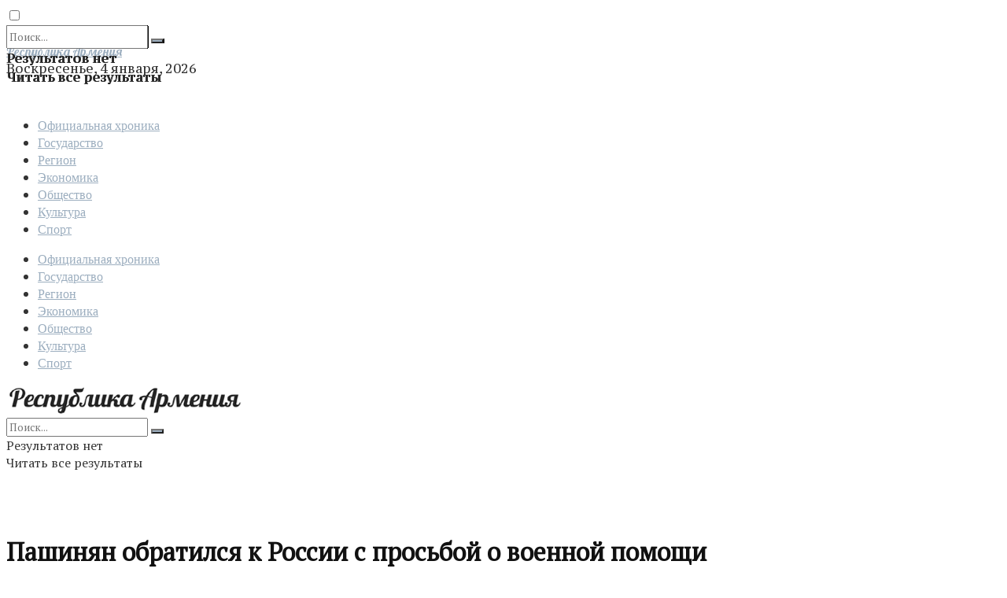

--- FILE ---
content_type: text/html; charset=UTF-8
request_url: https://www.ra.am/archives/41391/
body_size: 35355
content:
<!doctype html>
<!--[if lt IE 7]> <html class="no-js lt-ie9 lt-ie8 lt-ie7" lang="ru-RU" prefix="og: http://ogp.me/ns# fb: http://ogp.me/ns/fb#"> <![endif]-->
<!--[if IE 7]>    <html class="no-js lt-ie9 lt-ie8" lang="ru-RU" prefix="og: http://ogp.me/ns# fb: http://ogp.me/ns/fb#"> <![endif]-->
<!--[if IE 8]>    <html class="no-js lt-ie9" lang="ru-RU" prefix="og: http://ogp.me/ns# fb: http://ogp.me/ns/fb#"> <![endif]-->
<!--[if IE 9]>    <html class="no-js lt-ie10" lang="ru-RU" prefix="og: http://ogp.me/ns# fb: http://ogp.me/ns/fb#"> <![endif]-->
<!--[if gt IE 8]><!--> <html class="no-js" lang="ru-RU" prefix="og: http://ogp.me/ns# fb: http://ogp.me/ns/fb#"> <!--<![endif]-->
<head>
    <meta http-equiv="Content-Type" content="text/html; charset=UTF-8" />
	<meta name="viewport" content="width=device-width,initial-scale=1", user-scalable='yes' />
	<meta name="robots" content="all" />
	<meta name="yandex-verification" content="3e85f2ac3f69ea50" />
    <link rel="profile" href="https://gmpg.org/xfn/11" />
    <link rel="pingback" href="https://www.ra.am/xmlrpc.php" />
	<meta name="pmail-verification" content="af6485fbc98b91785dc472bcf3b44d4c">
    <!-- Manifest added by SuperPWA - Progressive Web Apps Plugin For WordPress -->
<link rel="manifest" href="/superpwa-manifest.json">
<link rel="prefetch" href="/superpwa-manifest.json">
<meta name="theme-color" content="#D5E0EB">
<!-- / SuperPWA.com -->
<title>Пашинян обратился к России с просьбой о военной помощи &#8212; Газета Республика Армения</title>
<meta name='robots' content='max-image-preview:large' />
<meta property="og:type" content="article">
<meta property="og:title" content="Пашинян обратился к России с просьбой о военной помощи">
<meta property="og:site_name" content="Газета Республика Армения">
<meta property="og:description" content="">
<meta property="og:url" content="https://www.ra.am/archives/41391/">
<meta property="og:locale" content="ru_RU">
<meta property="og:image" content="https://www.ra.am/wp-content/uploads/2021/05/1052373.jpg">
<meta property="og:image:height" content="450">
<meta property="og:image:width" content="670">
<meta property="article:published_time" content="2021-05-14T20:24:57+00:00">
<meta property="article:modified_time" content="2021-05-14T20:24:59+00:00">
<meta property="article:section" content="Официальная хроника">
<meta property="article:tag" content="Агрессия Азербайджана">
<meta property="article:tag" content="Азербайджан">
<meta property="article:tag" content="Новости Армении">
<meta property="article:tag" content="Пашинян">
<meta property="article:tag" content="Россия">
<meta property="article:tag" content="Ситуация вокруг озера Сев Лич">
<meta name="twitter:card" content="summary_large_image">
<meta name="twitter:title" content="Пашинян обратился к России с просьбой о военной помощи">
<meta name="twitter:description" content="И.о. премьер-министра Армении Никол Пашинян заявил на внеочередном заседании Национального Собрания, что сегодня он направил президенту России Владимиру Путину письмо">
<meta name="twitter:url" content="https://www.ra.am/archives/41391/">
<meta name="twitter:site" content="">
<meta name="twitter:image:src" content="https://www.ra.am/wp-content/uploads/2021/05/1052373.jpg">
<meta name="twitter:image:width" content="670">
<meta name="twitter:image:height" content="450">
			<script type="text/javascript">
              var jnews_ajax_url = '/?ajax-request=jnews'
			</script>
			<link rel="amphtml" href="https://www.ra.am/archives/41391/amp/" /><meta name="generator" content="AMP for WP 1.0.82"/><link rel='dns-prefetch' href='//www.ra.am' />
<link rel='dns-prefetch' href='//fonts.googleapis.com' />
<link rel="alternate" type="application/rss+xml" title="Газета Республика Армения &raquo; Лента" href="https://www.ra.am/feed/" />
<link rel="alternate" type="application/rss+xml" title="Газета Республика Армения &raquo; Лента комментариев" href="https://www.ra.am/comments/feed/" />
<script type="text/javascript">
window._wpemojiSettings = {"baseUrl":"https:\/\/s.w.org\/images\/core\/emoji\/14.0.0\/72x72\/","ext":".png","svgUrl":"https:\/\/s.w.org\/images\/core\/emoji\/14.0.0\/svg\/","svgExt":".svg","source":{"concatemoji":"https:\/\/www.ra.am\/wp-includes\/js\/wp-emoji-release.min.js?ver=6.1.1"}};
/*! This file is auto-generated */
!function(e,a,t){var n,r,o,i=a.createElement("canvas"),p=i.getContext&&i.getContext("2d");function s(e,t){var a=String.fromCharCode,e=(p.clearRect(0,0,i.width,i.height),p.fillText(a.apply(this,e),0,0),i.toDataURL());return p.clearRect(0,0,i.width,i.height),p.fillText(a.apply(this,t),0,0),e===i.toDataURL()}function c(e){var t=a.createElement("script");t.src=e,t.defer=t.type="text/javascript",a.getElementsByTagName("head")[0].appendChild(t)}for(o=Array("flag","emoji"),t.supports={everything:!0,everythingExceptFlag:!0},r=0;r<o.length;r++)t.supports[o[r]]=function(e){if(p&&p.fillText)switch(p.textBaseline="top",p.font="600 32px Arial",e){case"flag":return s([127987,65039,8205,9895,65039],[127987,65039,8203,9895,65039])?!1:!s([55356,56826,55356,56819],[55356,56826,8203,55356,56819])&&!s([55356,57332,56128,56423,56128,56418,56128,56421,56128,56430,56128,56423,56128,56447],[55356,57332,8203,56128,56423,8203,56128,56418,8203,56128,56421,8203,56128,56430,8203,56128,56423,8203,56128,56447]);case"emoji":return!s([129777,127995,8205,129778,127999],[129777,127995,8203,129778,127999])}return!1}(o[r]),t.supports.everything=t.supports.everything&&t.supports[o[r]],"flag"!==o[r]&&(t.supports.everythingExceptFlag=t.supports.everythingExceptFlag&&t.supports[o[r]]);t.supports.everythingExceptFlag=t.supports.everythingExceptFlag&&!t.supports.flag,t.DOMReady=!1,t.readyCallback=function(){t.DOMReady=!0},t.supports.everything||(n=function(){t.readyCallback()},a.addEventListener?(a.addEventListener("DOMContentLoaded",n,!1),e.addEventListener("load",n,!1)):(e.attachEvent("onload",n),a.attachEvent("onreadystatechange",function(){"complete"===a.readyState&&t.readyCallback()})),(e=t.source||{}).concatemoji?c(e.concatemoji):e.wpemoji&&e.twemoji&&(c(e.twemoji),c(e.wpemoji)))}(window,document,window._wpemojiSettings);
</script>
<style type="text/css">
img.wp-smiley,
img.emoji {
	display: inline !important;
	border: none !important;
	box-shadow: none !important;
	height: 1em !important;
	width: 1em !important;
	margin: 0 0.07em !important;
	vertical-align: -0.1em !important;
	background: none !important;
	padding: 0 !important;
}
</style>
	<link rel='stylesheet' id='wp-block-library-css' href='https://www.ra.am/wp-includes/css/dist/block-library/style.min.css?ver=6.1.1' type='text/css' media='all' />
<link rel='stylesheet' id='classic-theme-styles-css' href='https://www.ra.am/wp-includes/css/classic-themes.min.css?ver=1' type='text/css' media='all' />
<style id='global-styles-inline-css' type='text/css'>
body{--wp--preset--color--black: #000000;--wp--preset--color--cyan-bluish-gray: #abb8c3;--wp--preset--color--white: #ffffff;--wp--preset--color--pale-pink: #f78da7;--wp--preset--color--vivid-red: #cf2e2e;--wp--preset--color--luminous-vivid-orange: #ff6900;--wp--preset--color--luminous-vivid-amber: #fcb900;--wp--preset--color--light-green-cyan: #7bdcb5;--wp--preset--color--vivid-green-cyan: #00d084;--wp--preset--color--pale-cyan-blue: #8ed1fc;--wp--preset--color--vivid-cyan-blue: #0693e3;--wp--preset--color--vivid-purple: #9b51e0;--wp--preset--gradient--vivid-cyan-blue-to-vivid-purple: linear-gradient(135deg,rgba(6,147,227,1) 0%,rgb(155,81,224) 100%);--wp--preset--gradient--light-green-cyan-to-vivid-green-cyan: linear-gradient(135deg,rgb(122,220,180) 0%,rgb(0,208,130) 100%);--wp--preset--gradient--luminous-vivid-amber-to-luminous-vivid-orange: linear-gradient(135deg,rgba(252,185,0,1) 0%,rgba(255,105,0,1) 100%);--wp--preset--gradient--luminous-vivid-orange-to-vivid-red: linear-gradient(135deg,rgba(255,105,0,1) 0%,rgb(207,46,46) 100%);--wp--preset--gradient--very-light-gray-to-cyan-bluish-gray: linear-gradient(135deg,rgb(238,238,238) 0%,rgb(169,184,195) 100%);--wp--preset--gradient--cool-to-warm-spectrum: linear-gradient(135deg,rgb(74,234,220) 0%,rgb(151,120,209) 20%,rgb(207,42,186) 40%,rgb(238,44,130) 60%,rgb(251,105,98) 80%,rgb(254,248,76) 100%);--wp--preset--gradient--blush-light-purple: linear-gradient(135deg,rgb(255,206,236) 0%,rgb(152,150,240) 100%);--wp--preset--gradient--blush-bordeaux: linear-gradient(135deg,rgb(254,205,165) 0%,rgb(254,45,45) 50%,rgb(107,0,62) 100%);--wp--preset--gradient--luminous-dusk: linear-gradient(135deg,rgb(255,203,112) 0%,rgb(199,81,192) 50%,rgb(65,88,208) 100%);--wp--preset--gradient--pale-ocean: linear-gradient(135deg,rgb(255,245,203) 0%,rgb(182,227,212) 50%,rgb(51,167,181) 100%);--wp--preset--gradient--electric-grass: linear-gradient(135deg,rgb(202,248,128) 0%,rgb(113,206,126) 100%);--wp--preset--gradient--midnight: linear-gradient(135deg,rgb(2,3,129) 0%,rgb(40,116,252) 100%);--wp--preset--duotone--dark-grayscale: url('#wp-duotone-dark-grayscale');--wp--preset--duotone--grayscale: url('#wp-duotone-grayscale');--wp--preset--duotone--purple-yellow: url('#wp-duotone-purple-yellow');--wp--preset--duotone--blue-red: url('#wp-duotone-blue-red');--wp--preset--duotone--midnight: url('#wp-duotone-midnight');--wp--preset--duotone--magenta-yellow: url('#wp-duotone-magenta-yellow');--wp--preset--duotone--purple-green: url('#wp-duotone-purple-green');--wp--preset--duotone--blue-orange: url('#wp-duotone-blue-orange');--wp--preset--font-size--small: 13px;--wp--preset--font-size--medium: 20px;--wp--preset--font-size--large: 36px;--wp--preset--font-size--x-large: 42px;--wp--preset--spacing--20: 0.44rem;--wp--preset--spacing--30: 0.67rem;--wp--preset--spacing--40: 1rem;--wp--preset--spacing--50: 1.5rem;--wp--preset--spacing--60: 2.25rem;--wp--preset--spacing--70: 3.38rem;--wp--preset--spacing--80: 5.06rem;}:where(.is-layout-flex){gap: 0.5em;}body .is-layout-flow > .alignleft{float: left;margin-inline-start: 0;margin-inline-end: 2em;}body .is-layout-flow > .alignright{float: right;margin-inline-start: 2em;margin-inline-end: 0;}body .is-layout-flow > .aligncenter{margin-left: auto !important;margin-right: auto !important;}body .is-layout-constrained > .alignleft{float: left;margin-inline-start: 0;margin-inline-end: 2em;}body .is-layout-constrained > .alignright{float: right;margin-inline-start: 2em;margin-inline-end: 0;}body .is-layout-constrained > .aligncenter{margin-left: auto !important;margin-right: auto !important;}body .is-layout-constrained > :where(:not(.alignleft):not(.alignright):not(.alignfull)){max-width: var(--wp--style--global--content-size);margin-left: auto !important;margin-right: auto !important;}body .is-layout-constrained > .alignwide{max-width: var(--wp--style--global--wide-size);}body .is-layout-flex{display: flex;}body .is-layout-flex{flex-wrap: wrap;align-items: center;}body .is-layout-flex > *{margin: 0;}:where(.wp-block-columns.is-layout-flex){gap: 2em;}.has-black-color{color: var(--wp--preset--color--black) !important;}.has-cyan-bluish-gray-color{color: var(--wp--preset--color--cyan-bluish-gray) !important;}.has-white-color{color: var(--wp--preset--color--white) !important;}.has-pale-pink-color{color: var(--wp--preset--color--pale-pink) !important;}.has-vivid-red-color{color: var(--wp--preset--color--vivid-red) !important;}.has-luminous-vivid-orange-color{color: var(--wp--preset--color--luminous-vivid-orange) !important;}.has-luminous-vivid-amber-color{color: var(--wp--preset--color--luminous-vivid-amber) !important;}.has-light-green-cyan-color{color: var(--wp--preset--color--light-green-cyan) !important;}.has-vivid-green-cyan-color{color: var(--wp--preset--color--vivid-green-cyan) !important;}.has-pale-cyan-blue-color{color: var(--wp--preset--color--pale-cyan-blue) !important;}.has-vivid-cyan-blue-color{color: var(--wp--preset--color--vivid-cyan-blue) !important;}.has-vivid-purple-color{color: var(--wp--preset--color--vivid-purple) !important;}.has-black-background-color{background-color: var(--wp--preset--color--black) !important;}.has-cyan-bluish-gray-background-color{background-color: var(--wp--preset--color--cyan-bluish-gray) !important;}.has-white-background-color{background-color: var(--wp--preset--color--white) !important;}.has-pale-pink-background-color{background-color: var(--wp--preset--color--pale-pink) !important;}.has-vivid-red-background-color{background-color: var(--wp--preset--color--vivid-red) !important;}.has-luminous-vivid-orange-background-color{background-color: var(--wp--preset--color--luminous-vivid-orange) !important;}.has-luminous-vivid-amber-background-color{background-color: var(--wp--preset--color--luminous-vivid-amber) !important;}.has-light-green-cyan-background-color{background-color: var(--wp--preset--color--light-green-cyan) !important;}.has-vivid-green-cyan-background-color{background-color: var(--wp--preset--color--vivid-green-cyan) !important;}.has-pale-cyan-blue-background-color{background-color: var(--wp--preset--color--pale-cyan-blue) !important;}.has-vivid-cyan-blue-background-color{background-color: var(--wp--preset--color--vivid-cyan-blue) !important;}.has-vivid-purple-background-color{background-color: var(--wp--preset--color--vivid-purple) !important;}.has-black-border-color{border-color: var(--wp--preset--color--black) !important;}.has-cyan-bluish-gray-border-color{border-color: var(--wp--preset--color--cyan-bluish-gray) !important;}.has-white-border-color{border-color: var(--wp--preset--color--white) !important;}.has-pale-pink-border-color{border-color: var(--wp--preset--color--pale-pink) !important;}.has-vivid-red-border-color{border-color: var(--wp--preset--color--vivid-red) !important;}.has-luminous-vivid-orange-border-color{border-color: var(--wp--preset--color--luminous-vivid-orange) !important;}.has-luminous-vivid-amber-border-color{border-color: var(--wp--preset--color--luminous-vivid-amber) !important;}.has-light-green-cyan-border-color{border-color: var(--wp--preset--color--light-green-cyan) !important;}.has-vivid-green-cyan-border-color{border-color: var(--wp--preset--color--vivid-green-cyan) !important;}.has-pale-cyan-blue-border-color{border-color: var(--wp--preset--color--pale-cyan-blue) !important;}.has-vivid-cyan-blue-border-color{border-color: var(--wp--preset--color--vivid-cyan-blue) !important;}.has-vivid-purple-border-color{border-color: var(--wp--preset--color--vivid-purple) !important;}.has-vivid-cyan-blue-to-vivid-purple-gradient-background{background: var(--wp--preset--gradient--vivid-cyan-blue-to-vivid-purple) !important;}.has-light-green-cyan-to-vivid-green-cyan-gradient-background{background: var(--wp--preset--gradient--light-green-cyan-to-vivid-green-cyan) !important;}.has-luminous-vivid-amber-to-luminous-vivid-orange-gradient-background{background: var(--wp--preset--gradient--luminous-vivid-amber-to-luminous-vivid-orange) !important;}.has-luminous-vivid-orange-to-vivid-red-gradient-background{background: var(--wp--preset--gradient--luminous-vivid-orange-to-vivid-red) !important;}.has-very-light-gray-to-cyan-bluish-gray-gradient-background{background: var(--wp--preset--gradient--very-light-gray-to-cyan-bluish-gray) !important;}.has-cool-to-warm-spectrum-gradient-background{background: var(--wp--preset--gradient--cool-to-warm-spectrum) !important;}.has-blush-light-purple-gradient-background{background: var(--wp--preset--gradient--blush-light-purple) !important;}.has-blush-bordeaux-gradient-background{background: var(--wp--preset--gradient--blush-bordeaux) !important;}.has-luminous-dusk-gradient-background{background: var(--wp--preset--gradient--luminous-dusk) !important;}.has-pale-ocean-gradient-background{background: var(--wp--preset--gradient--pale-ocean) !important;}.has-electric-grass-gradient-background{background: var(--wp--preset--gradient--electric-grass) !important;}.has-midnight-gradient-background{background: var(--wp--preset--gradient--midnight) !important;}.has-small-font-size{font-size: var(--wp--preset--font-size--small) !important;}.has-medium-font-size{font-size: var(--wp--preset--font-size--medium) !important;}.has-large-font-size{font-size: var(--wp--preset--font-size--large) !important;}.has-x-large-font-size{font-size: var(--wp--preset--font-size--x-large) !important;}
.wp-block-navigation a:where(:not(.wp-element-button)){color: inherit;}
:where(.wp-block-columns.is-layout-flex){gap: 2em;}
.wp-block-pullquote{font-size: 1.5em;line-height: 1.6;}
</style>
<link rel='stylesheet' id='ppress-frontend-css' href='https://www.ra.am/wp-content/plugins/wp-user-avatar/assets/css/frontend.min.css?ver=4.8.0' type='text/css' media='all' />
<link rel='stylesheet' id='ppress-flatpickr-css' href='https://www.ra.am/wp-content/plugins/wp-user-avatar/assets/flatpickr/flatpickr.min.css?ver=4.8.0' type='text/css' media='all' />
<link rel='stylesheet' id='ppress-select2-css' href='https://www.ra.am/wp-content/plugins/wp-user-avatar/assets/select2/select2.min.css?ver=6.1.1' type='text/css' media='all' />
<link rel='stylesheet' id='js_composer_front-css' href='https://www.ra.am/wp-content/plugins/js_composer/assets/css/js_composer.min.css?ver=6.4.2' type='text/css' media='all' />
<link rel='stylesheet' id='jeg_customizer_font-css' href='//fonts.googleapis.com/css?family=PT+Serif%3Areguler%7CPT+Serif+Caption%3Areguler%7CMontserrat%3Areguler%7CLobster%3Areguler&#038;display=swap&#038;ver=1.2.5' type='text/css' media='all' />
<link rel='stylesheet' id='mediaelement-css' href='https://www.ra.am/wp-includes/js/mediaelement/mediaelementplayer-legacy.min.css?ver=4.2.17' type='text/css' media='all' />
<link rel='stylesheet' id='wp-mediaelement-css' href='https://www.ra.am/wp-includes/js/mediaelement/wp-mediaelement.min.css?ver=6.1.1' type='text/css' media='all' />
<link rel='stylesheet' id='font-awesome-css' href='https://www.ra.am/wp-content/themes/jnews/assets/fonts/font-awesome/font-awesome.min.css?ver=5.8.1' type='text/css' media='all' />
<link rel='stylesheet' id='jnews-icon-css' href='https://www.ra.am/wp-content/themes/jnews/assets/fonts/jegicon/jegicon.css?ver=5.8.1' type='text/css' media='all' />
<link rel='stylesheet' id='jscrollpane-css' href='https://www.ra.am/wp-content/themes/jnews/assets/css/jquery.jscrollpane.css?ver=5.8.1' type='text/css' media='all' />
<link rel='stylesheet' id='oknav-css' href='https://www.ra.am/wp-content/themes/jnews/assets/css/okayNav.css?ver=5.8.1' type='text/css' media='all' />
<link rel='stylesheet' id='magnific-popup-css' href='https://www.ra.am/wp-content/themes/jnews/assets/css/magnific-popup.css?ver=5.8.1' type='text/css' media='all' />
<link rel='stylesheet' id='chosen-css' href='https://www.ra.am/wp-content/themes/jnews/assets/css/chosen/chosen.css?ver=5.8.1' type='text/css' media='all' />
<link rel='stylesheet' id='owl-carousel2-css' href='https://www.ra.am/wp-content/themes/jnews/assets/js/owl-carousel2/assets/owl.carousel.min.css?ver=5.8.1' type='text/css' media='all' />
<link rel='stylesheet' id='jnews-main-css' href='https://www.ra.am/wp-content/themes/jnews/assets/css/main.css?ver=5.8.1' type='text/css' media='all' />
<link rel='stylesheet' id='jnews-responsive-css' href='https://www.ra.am/wp-content/themes/jnews/assets/css/responsive.css?ver=5.8.1' type='text/css' media='all' />
<link rel='stylesheet' id='jnews-pb-temp-css' href='https://www.ra.am/wp-content/themes/jnews/assets/css/pb-temp.css?ver=5.8.1' type='text/css' media='all' />
<link rel='stylesheet' id='jnews-style-css' href='https://www.ra.am/wp-content/themes/jnews/style.css?ver=5.8.1' type='text/css' media='all' />
<link rel='stylesheet' id='jnews-darkmode-css' href='https://www.ra.am/wp-content/themes/jnews/assets/css/darkmode.css?ver=5.8.1' type='text/css' media='all' />
<link rel='stylesheet' id='jnews-scheme-css' href='https://www.ra.am/wp-content/themes/jnews/data/import/newspaper/scheme.css?ver=5.8.1' type='text/css' media='all' />
<link rel='stylesheet' id='jnews-select-share-css' href='https://www.ra.am/wp-content/plugins/jnews-social-share/assets/css/plugin.css' type='text/css' media='all' />
<script type='text/javascript' src='https://www.ra.am/wp-includes/js/jquery/jquery.min.js?ver=3.6.1' id='jquery-core-js'></script>
<script type='text/javascript' src='https://www.ra.am/wp-includes/js/jquery/jquery-migrate.min.js?ver=3.3.2' id='jquery-migrate-js'></script>
<script type='text/javascript' src='https://www.ra.am/wp-content/plugins/wp-user-avatar/assets/flatpickr/flatpickr.min.js?ver=4.8.0' id='ppress-flatpickr-js'></script>
<script type='text/javascript' src='https://www.ra.am/wp-content/plugins/wp-user-avatar/assets/select2/select2.min.js?ver=4.8.0' id='ppress-select2-js'></script>
<link rel="https://api.w.org/" href="https://www.ra.am/wp-json/" /><link rel="alternate" type="application/json" href="https://www.ra.am/wp-json/wp/v2/posts/41391" /><link rel="EditURI" type="application/rsd+xml" title="RSD" href="https://www.ra.am/xmlrpc.php?rsd" />
<link rel="wlwmanifest" type="application/wlwmanifest+xml" href="https://www.ra.am/wp-includes/wlwmanifest.xml" />
<meta name="generator" content="WordPress 6.1.1" />
<link rel="canonical" href="https://www.ra.am/archives/41391/" />
<link rel='shortlink' href='https://www.ra.am/?p=41391' />
<link rel="alternate" type="application/json+oembed" href="https://www.ra.am/wp-json/oembed/1.0/embed?url=https%3A%2F%2Fwww.ra.am%2Farchives%2F41391%2F" />
<link rel="alternate" type="text/xml+oembed" href="https://www.ra.am/wp-json/oembed/1.0/embed?url=https%3A%2F%2Fwww.ra.am%2Farchives%2F41391%2F&#038;format=xml" />
<meta name="generator" content="Powered by WPBakery Page Builder - drag and drop page builder for WordPress."/>
<script type='application/ld+json'>{"@context":"http:\/\/schema.org","@type":"Organization","@id":"https:\/\/www.ra.am\/#organization","url":"https:\/\/www.ra.am\/","name":"\u0413\u0430\u0437\u0435\u0442\u0430 \u00ab\u0420\u0435\u0441\u043f\u0443\u0431\u043b\u0438\u043a\u0430 \u0410\u0440\u043c\u0435\u043d\u0438\u044f\u00bb ","logo":{"@type":"ImageObject","url":"https:\/\/www.ra.am\/wp-content\/uploads\/2021\/06\/favicon-5-150x150-1.png"},"sameAs":["https:\/\/t.me\/resparm","https:\/\/www.facebook.com\/resparmnews","https:\/\/vk.com\/gazetarespublikaarmenia","https:\/\/twitter.com\/respublikaarm"],"contactPoint":{"@type":"ContactPoint","telephone":"+374-10-545700","contactType":"customer service","areaServed":["Armenia"]}}</script>
<script type='application/ld+json'>{"@context":"http:\/\/schema.org","@type":"WebSite","@id":"https:\/\/www.ra.am\/#website","url":"https:\/\/www.ra.am\/","name":"\u0413\u0430\u0437\u0435\u0442\u0430 \u00ab\u0420\u0435\u0441\u043f\u0443\u0431\u043b\u0438\u043a\u0430 \u0410\u0440\u043c\u0435\u043d\u0438\u044f\u00bb ","potentialAction":{"@type":"SearchAction","target":"https:\/\/www.ra.am\/?s={search_term_string}","query-input":"required name=search_term_string"}}</script>
<link rel="icon" href="https://www.ra.am/wp-content/uploads/2021/02/cropped-favicon-1-32x32.png" sizes="32x32" />
<link rel="icon" href="https://www.ra.am/wp-content/uploads/2021/02/cropped-favicon-1-192x192.png" sizes="192x192" />
<link rel="apple-touch-icon" href="https://www.ra.am/wp-content/uploads/2021/02/cropped-favicon-1-180x180.png" />
<meta name="msapplication-TileImage" content="https://www.ra.am/wp-content/uploads/2021/02/cropped-favicon-1-270x270.png" />
<style id="jeg_dynamic_css" type="text/css" data-type="jeg_custom-css">.jeg_container, .jeg_content, .jeg_boxed .jeg_main .jeg_container, .jeg_autoload_separator { background-color : #ffffff; } body,.newsfeed_carousel.owl-carousel .owl-nav div,.jeg_filter_button,.owl-carousel .owl-nav div,.jeg_readmore,.jeg_hero_style_7 .jeg_post_meta a,.widget_calendar thead th,.widget_calendar tfoot a,.jeg_socialcounter a,.entry-header .jeg_meta_like a,.entry-header .jeg_meta_comment a,.entry-content tbody tr:hover,.entry-content th,.jeg_splitpost_nav li:hover a,#breadcrumbs a,.jeg_author_socials a:hover,.jeg_footer_content a,.jeg_footer_bottom a,.jeg_cartcontent,.woocommerce .woocommerce-breadcrumb a { color : #333333; } a,.jeg_menu_style_5 > li > a:hover,.jeg_menu_style_5 > li.sfHover > a,.jeg_menu_style_5 > li.current-menu-item > a,.jeg_menu_style_5 > li.current-menu-ancestor > a,.jeg_navbar .jeg_menu:not(.jeg_main_menu) > li > a:hover,.jeg_midbar .jeg_menu:not(.jeg_main_menu) > li > a:hover,.jeg_side_tabs li.active,.jeg_block_heading_5 strong,.jeg_block_heading_6 strong,.jeg_block_heading_7 strong,.jeg_block_heading_8 strong,.jeg_subcat_list li a:hover,.jeg_subcat_list li button:hover,.jeg_pl_lg_7 .jeg_thumb .jeg_post_category a,.jeg_pl_xs_2:before,.jeg_pl_xs_4 .jeg_postblock_content:before,.jeg_postblock .jeg_post_title a:hover,.jeg_hero_style_6 .jeg_post_title a:hover,.jeg_sidefeed .jeg_pl_xs_3 .jeg_post_title a:hover,.widget_jnews_popular .jeg_post_title a:hover,.jeg_meta_author a,.widget_archive li a:hover,.widget_pages li a:hover,.widget_meta li a:hover,.widget_recent_entries li a:hover,.widget_rss li a:hover,.widget_rss cite,.widget_categories li a:hover,.widget_categories li.current-cat > a,#breadcrumbs a:hover,.jeg_share_count .counts,.commentlist .bypostauthor > .comment-body > .comment-author > .fn,span.required,.jeg_review_title,.bestprice .price,.authorlink a:hover,.jeg_vertical_playlist .jeg_video_playlist_play_icon,.jeg_vertical_playlist .jeg_video_playlist_item.active .jeg_video_playlist_thumbnail:before,.jeg_horizontal_playlist .jeg_video_playlist_play,.woocommerce li.product .pricegroup .button,.widget_display_forums li a:hover,.widget_display_topics li:before,.widget_display_replies li:before,.widget_display_views li:before,.bbp-breadcrumb a:hover,.jeg_mobile_menu li.sfHover > a,.jeg_mobile_menu li a:hover,.split-template-6 .pagenum { color : #9caebf; } .jeg_menu_style_1 > li > a:before,.jeg_menu_style_2 > li > a:before,.jeg_menu_style_3 > li > a:before,.jeg_side_toggle,.jeg_slide_caption .jeg_post_category a,.jeg_slider_type_1 .owl-nav .owl-next,.jeg_block_heading_1 .jeg_block_title span,.jeg_block_heading_2 .jeg_block_title span,.jeg_block_heading_3,.jeg_block_heading_4 .jeg_block_title span,.jeg_block_heading_6:after,.jeg_pl_lg_box .jeg_post_category a,.jeg_pl_md_box .jeg_post_category a,.jeg_readmore:hover,.jeg_thumb .jeg_post_category a,.jeg_block_loadmore a:hover, .jeg_postblock.alt .jeg_block_loadmore a:hover,.jeg_block_loadmore a.active,.jeg_postblock_carousel_2 .jeg_post_category a,.jeg_heroblock .jeg_post_category a,.jeg_pagenav_1 .page_number.active,.jeg_pagenav_1 .page_number.active:hover,input[type="submit"],.btn,.button,.widget_tag_cloud a:hover,.popularpost_item:hover .jeg_post_title a:before,.jeg_splitpost_4 .page_nav,.jeg_splitpost_5 .page_nav,.jeg_post_via a:hover,.jeg_post_source a:hover,.jeg_post_tags a:hover,.comment-reply-title small a:before,.comment-reply-title small a:after,.jeg_storelist .productlink,.authorlink li.active a:before,.jeg_footer.dark .socials_widget:not(.nobg) a:hover .fa,.jeg_breakingnews_title,.jeg_overlay_slider_bottom.owl-carousel .owl-nav div,.jeg_overlay_slider_bottom.owl-carousel .owl-nav div:hover,.jeg_vertical_playlist .jeg_video_playlist_current,.woocommerce span.onsale,.woocommerce #respond input#submit:hover,.woocommerce a.button:hover,.woocommerce button.button:hover,.woocommerce input.button:hover,.woocommerce #respond input#submit.alt,.woocommerce a.button.alt,.woocommerce button.button.alt,.woocommerce input.button.alt,.jeg_popup_post .caption,.jeg_footer.dark input[type="submit"],.jeg_footer.dark .btn,.jeg_footer.dark .button,.footer_widget.widget_tag_cloud a:hover, .jeg_inner_content .content-inner .jeg_post_category a:hover, #buddypress .standard-form button, #buddypress a.button, #buddypress input[type="submit"], #buddypress input[type="button"], #buddypress input[type="reset"], #buddypress ul.button-nav li a, #buddypress .generic-button a, #buddypress .generic-button button, #buddypress .comment-reply-link, #buddypress a.bp-title-button, #buddypress.buddypress-wrap .members-list li .user-update .activity-read-more a, div#buddypress .standard-form button:hover,div#buddypress a.button:hover,div#buddypress input[type="submit"]:hover,div#buddypress input[type="button"]:hover,div#buddypress input[type="reset"]:hover,div#buddypress ul.button-nav li a:hover,div#buddypress .generic-button a:hover,div#buddypress .generic-button button:hover,div#buddypress .comment-reply-link:hover,div#buddypress a.bp-title-button:hover,div#buddypress.buddypress-wrap .members-list li .user-update .activity-read-more a:hover, #buddypress #item-nav .item-list-tabs ul li a:before, .jeg_inner_content .jeg_meta_container .follow-wrapper a { background-color : #9caebf; } .jeg_block_heading_7 .jeg_block_title span, .jeg_readmore:hover, .jeg_block_loadmore a:hover, .jeg_block_loadmore a.active, .jeg_pagenav_1 .page_number.active, .jeg_pagenav_1 .page_number.active:hover, .jeg_pagenav_3 .page_number:hover, .jeg_prevnext_post a:hover h3, .jeg_overlay_slider .jeg_post_category, .jeg_sidefeed .jeg_post.active, .jeg_vertical_playlist.jeg_vertical_playlist .jeg_video_playlist_item.active .jeg_video_playlist_thumbnail img, .jeg_horizontal_playlist .jeg_video_playlist_item.active { border-color : #9caebf; } .jeg_tabpost_nav li.active, .woocommerce div.product .woocommerce-tabs ul.tabs li.active { border-bottom-color : #9caebf; } .jeg_post_meta .fa, .entry-header .jeg_post_meta .fa, .jeg_review_stars, .jeg_price_review_list { color : #262626; } .jeg_share_button.share-float.share-monocrhome a { background-color : #262626; } h1,h2,h3,h4,h5,h6,.jeg_post_title a,.entry-header .jeg_post_title,.jeg_hero_style_7 .jeg_post_title a,.jeg_block_title,.jeg_splitpost_bar .current_title,.jeg_video_playlist_title,.gallery-caption,.jeg_push_notification_button>a.button { color : #111111; } .split-template-9 .pagenum, .split-template-10 .pagenum, .split-template-11 .pagenum, .split-template-12 .pagenum, .split-template-13 .pagenum, .split-template-15 .pagenum, .split-template-18 .pagenum, .split-template-20 .pagenum, .split-template-19 .current_title span, .split-template-20 .current_title span { background-color : #111111; } .jeg_topbar .jeg_nav_row, .jeg_topbar .jeg_search_no_expand .jeg_search_input { line-height : 24px; } .jeg_topbar .jeg_nav_row, .jeg_topbar .jeg_nav_icon { height : 24px; } .jeg_midbar { height : 100px; } .jeg_header .jeg_bottombar, .jeg_header .jeg_bottombar.jeg_navbar_dark, .jeg_bottombar.jeg_navbar_boxed .jeg_nav_row, .jeg_bottombar.jeg_navbar_dark.jeg_navbar_boxed .jeg_nav_row { border-top-width : 3px; } .jeg_header_wrapper .jeg_bottombar, .jeg_header_wrapper .jeg_bottombar.jeg_navbar_dark, .jeg_bottombar.jeg_navbar_boxed .jeg_nav_row, .jeg_bottombar.jeg_navbar_dark.jeg_navbar_boxed .jeg_nav_row { border-top-color : #111111; } .jeg_stickybar, .jeg_stickybar.dark { border-bottom-width : 3px; } .jeg_stickybar, .jeg_stickybar.dark, .jeg_stickybar.jeg_navbar_boxed .jeg_nav_row { border-bottom-color : #111111; } .jeg_header .socials_widget > a > i.fa:before { color : #aaaaaa; } .jeg_aside_item.socials_widget > a > i.fa:before { color : #777777; } .jeg_header .jeg_button_1 .btn { background : #8c8c8c; } .jeg_nav_search { width : 34%; } .jeg_nav_item.jeg_logo .site-title a { font-family: Lobster,Helvetica,Arial,sans-serif; } .jeg_footer .jeg_footer_heading h3,.jeg_footer.dark .jeg_footer_heading h3,.jeg_footer .widget h2,.jeg_footer .footer_dark .widget h2 { color : #174e96; } .jeg_read_progress_wrapper .jeg_progress_container .progress-bar { background-color : #840a2f; } body,input,textarea,select,.chosen-container-single .chosen-single,.btn,.button { font-family: "PT Serif",Helvetica,Arial,sans-serif; } .jeg_header, .jeg_mobile_wrapper { font-family: "PT Serif Caption",Helvetica,Arial,sans-serif; } .jeg_main_menu > li > a { font-family: Georgia,Times,"Times New Roman",serif; } .jeg_post_title, .entry-header .jeg_post_title, .jeg_single_tpl_2 .entry-header .jeg_post_title, .jeg_single_tpl_3 .entry-header .jeg_post_title, .jeg_single_tpl_6 .entry-header .jeg_post_title { font-family: "PT Serif",Helvetica,Arial,sans-serif;font-size:  ; line-height:  ;  } h3.jeg_block_title, .jeg_footer .jeg_footer_heading h3, .jeg_footer .widget h2, .jeg_tabpost_nav li { font-family: Montserrat,Helvetica,Arial,sans-serif; } .jeg_post_excerpt p, .content-inner p { font-family: Georgia,Times,"Times New Roman",serif; } .jeg_thumb .jeg_post_category a,.jeg_pl_lg_box .jeg_post_category a,.jeg_pl_md_box .jeg_post_category a,.jeg_postblock_carousel_2 .jeg_post_category a,.jeg_heroblock .jeg_post_category a,.jeg_slide_caption .jeg_post_category a { background-color : #111111; } .jeg_overlay_slider .jeg_post_category,.jeg_thumb .jeg_post_category a,.jeg_pl_lg_box .jeg_post_category a,.jeg_pl_md_box .jeg_post_category a,.jeg_postblock_carousel_2 .jeg_post_category a,.jeg_heroblock .jeg_post_category a,.jeg_slide_caption .jeg_post_category a { border-color : #111111; } </style><style type="text/css">
					.no_thumbnail .jeg_thumb,
					.thumbnail-container.no_thumbnail {
					    display: none !important;
					}
					.jeg_search_result .jeg_pl_xs_3.no_thumbnail .jeg_postblock_content,
					.jeg_sidefeed .jeg_pl_xs_3.no_thumbnail .jeg_postblock_content,
					.jeg_pl_sm.no_thumbnail .jeg_postblock_content {
					    margin-left: 0;
					}
					.jeg_postblock_11 .no_thumbnail .jeg_postblock_content,
					.jeg_postblock_12 .no_thumbnail .jeg_postblock_content,
					.jeg_postblock_12.jeg_col_3o3 .no_thumbnail .jeg_postblock_content  {
					    margin-top: 0;
					}
					.jeg_postblock_15 .jeg_pl_md_box.no_thumbnail .jeg_postblock_content,
					.jeg_postblock_19 .jeg_pl_md_box.no_thumbnail .jeg_postblock_content,
					.jeg_postblock_24 .jeg_pl_md_box.no_thumbnail .jeg_postblock_content,
					.jeg_sidefeed .jeg_pl_md_box .jeg_postblock_content {
					    position: relative;
					}
					.jeg_postblock_carousel_2 .no_thumbnail .jeg_post_title a,
					.jeg_postblock_carousel_2 .no_thumbnail .jeg_post_title a:hover,
					.jeg_postblock_carousel_2 .no_thumbnail .jeg_post_meta .fa {
					    color: #212121 !important;
					} 
				</style>		<style type="text/css" id="wp-custom-css">
			.jeg_topbar .jeg_nav_item:last-child{background:;
    filter: drop-shadow(1px 0.1px 0.1px black);
   }
.jeg_heropost_1 
, .jeg_pl_lg_7  {  background: #fff !important;
    -webkit-box-shadow: 0 1px 4px rgb(0 0 0 / 4%);
    box-shadow: 0 1px 4px rgb(0 0 0 / 4%);
    border: 1px solid rgba(0,0,0,.09) !Important;
    -webkit-border-radius: 3px;
		border-radius: 3px;} 
.jeg_post_tags {
  text-transform: uppercase;
}
.jeg_slider_type_9 .jeg_slide_item {
    width: 100%;
    height: 520px;
    position: relative;
    background-color: #212121;
    background-position: center;
    background-repeat: no-repeat;
    background-size: cover;
}
 
.jnews_inline_related_post   
   {padding: 20px;
    background-color: #f8f8fa;
box-shadow: 0 20px 18px rgb(41 39 89 / 25%);}

#jeg_sidecontent {
	position:fixed !important;}
.subscribe__title {
	display:inline-block;
	font-size:11px;
	font-family:montserrat;
	display:flex !Important;
	margin: 10px 20px 10px 0;
    flex-grow: 0;
     flex-shrink: 0;}
.subscribe__content 
{
	display:inline-block;
	background: #f8f8fa;
    justify-content: center;
    text-decoration: none;
    box-sizing: border-box;
    height:40%;
    padding: 5px 20px;
    margin:2px
 2px 20px
;}

.popularpost_item .jeg_post_title a:before {
    content: attr(data-num);
    position: absolute;
    font-size: 18px;
    text-align: center;
    top: 0;
    left: 0;
    width: 24px;
    height: 24px;
    line-height: 24px;
    font-style: normal!Important;
    background: #eee;
    padding: 10px;
    border-radius: 100%;
    box-sizing: content-box;
	transition: all .3s; 
font-family: montserrat;}



.jeg_push_notification_content {
    padding: 30px;
    margin: 1.75em auto 1.75em;
    text-align: center;
	background: white;
}
.jeg_push_notification_button .button .fa {
	  color: white;
    margin-right: 8px;
    font-size: 14px;
	
}
.jeg_push_notification_button>a.button {
	font-family:montserrat;
    color: white;
		 box-shadow: 0 0 4px rgb(1 0 0 / 5)
}
 
*:focus {
  outline: none !important;
}
p.wp-caption-text {font-size:11px !important;}
.jeg_btn-facebook {background: transparent !Important;}
.jeg_btn-telegram {background: transparent !Important;} 
.jeg_btn-twitter {background: transparent !Important;}
.jeg_btn-vk {background: transparent !Important;} 

.jeg_share_button  { font-family:montserrat !Important;
text-transform:uppercase !important;
}
.jeg_button_1 .btn {
	box-shadow: 1px 2px 2px #888888;} 
.jeg_meta_date a, .jeg_meta_views a, .jeg_modified_date a {font-family: sans-serif;}

.jeg_postblock_carousel_3  {  
    width:100%;
    height:100px; }
.jeg_footer p.copyright {font-family: helvetica;}
#sds {    display: block;
    margin: 12px;
    margin-right: auto; }
.jeg_featured_big {    box-shadow: 0 0 10px rgb(0 0 0 / 3)
}
.jeg_featured { box-shadow: 0 0 10px rgb(0 0 0 / 3)}

.wp-caption-text {
   padding:1.5px;
	text-align: left; !Important;
	float: right;
    font-size: 0.9rem !important;
    color: #a0a0a0;
	font-family: sans-serif;
}
.jeg_subcat_list a{
    vertical-align: top;
    margin: 0!important;
	 font-family:  Merriweather
 !important;	font-size:12px !important;
}
.vc_separator.vc_separator_align_left h4 {
    font-size: 16px;
    font-weight: 700;
    margin: 0;
    line-height: normal;
    float: left;
    }

.jeg_meta_comment {visibility:hidden;}

.okayNav__menu-toggle{content:url("https://cdn-icons-png.flaticon.com/128/120/120912.png") !important;}
.jeg_post_meta .fa {display:none;}
.jeg_post_meta>div {font-family:Montserat;}
.jeg_sharelist {
     transition:3s;
   text-shadow: 1px 1px 3px #000000;}
.jeg_share_button .fa {
	color:white;
	background-color:transparent;
	display: flex;
    align-items: center;
    justify-content: center;
    height: auto;
    width:36px;
    border: 1px solid #cfcfcf;
    font-size: 16px;
    border-radius: 25px;
    transition: .12s ease;}
.jeg_share_button a.expanded>span {
    display: inline;
    position: relative;
}

@media (max-width: 992px) {
.jeg_slide_item {
    height:420px !important;
 }
		</style>
		<noscript><style> .wpb_animate_when_almost_visible { opacity: 1; }</style></noscript>
<!-- START - Open Graph and Twitter Card Tags 3.3.0 -->
 <!-- Facebook Open Graph -->
  <meta property="og:locale" content="ru_RU"/>
  <meta property="og:site_name" content="Газета Республика Армения"/>
  <meta property="og:title" content="Пашинян обратился к России с просьбой о военной помощи"/>
  <meta property="og:url" content="https://www.ra.am/archives/41391/"/>
  <meta property="og:type" content="article"/>
  <meta property="og:description" content="И.о. премьер-министра Армении Никол Пашинян заявил на внеочередном заседании Национального Собрания, что сегодня он направил президенту России Владимиру Путину письмо с просьбой к России оказать военную помощь Армении в соответствии с Договором о дружбе, сотрудничестве и взаимной помощи от 1997 года.



Как сообщает Арменпресс, Пашинян отметил, что данный шаг был сделан после договоренностей на высшем уровне, согласно которым Азербайджан должен вывести свои войска с суверенной территории Армении"/>
  <meta property="og:image" content="https://www.ra.am/wp-content/uploads/2021/05/1052373.jpg"/>
  <meta property="og:image:url" content="https://www.ra.am/wp-content/uploads/2021/05/1052373.jpg"/>
  <meta property="og:image:secure_url" content="https://www.ra.am/wp-content/uploads/2021/05/1052373.jpg"/>
  <meta property="article:published_time" content="2021-05-15T00:24:57+04:00"/>
  <meta property="article:modified_time" content="2021-05-15T00:24:59+04:00" />
  <meta property="og:updated_time" content="2021-05-15T00:24:59+04:00" />
  <meta property="article:section" content="Официальная хроника"/>
  <meta property="article:publisher" content="https://www.facebook.com/resparmnews"/>
 <!-- Google+ / Schema.org -->
 <!-- Twitter Cards -->
  <meta name="twitter:title" content="Пашинян обратился к России с просьбой о военной помощи"/>
  <meta name="twitter:url" content="https://www.ra.am/archives/41391/"/>
  <meta name="twitter:description" content="И.о. премьер-министра Армении Никол Пашинян заявил на внеочередном заседании Национального Собрания, что сегодня он направил президенту России Владимиру Путину письмо с просьбой к России оказать военную помощь Армении в соответствии с Договором о дружбе, сотрудничестве и взаимной помощи от 1997 года.



Как сообщает Арменпресс, Пашинян отметил, что данный шаг был сделан после договоренностей на высшем уровне, согласно которым Азербайджан должен вывести свои войска с суверенной территории Армении"/>
  <meta name="twitter:image" content="https://www.ra.am/wp-content/uploads/2021/05/1052373.jpg"/>
  <meta name="twitter:card" content="summary_large_image"/>
 <!-- SEO -->
  <link rel="canonical" href="https://www.ra.am/archives/41391/"/>
  <meta name="description" content="И.о. премьер-министра Армении Никол Пашинян заявил на внеочередном заседании Национального Собрания, что сегодня он направил президенту России Владимиру Путину письмо с просьбой к России оказать военную помощь Армении в соответствии с Договором о дружбе, сотрудничестве и взаимной помощи от 1997 года.



Как сообщает Арменпресс, Пашинян отметил, что данный шаг был сделан после договоренностей на высшем уровне, согласно которым Азербайджан должен вывести свои войска с суверенной территории Армении"/>
  <meta name="author" content="Республика Армения"/>
  <meta name="publisher" content="Газета Республика Армения"/>
 <!-- Misc. tags -->
 <!-- is_singular -->
<!-- END - Open Graph and Twitter Card Tags 3.3.0 -->
	
	<!-- Yandex.Metrika counter -->
<script type="text/javascript" >
   (function(m,e,t,r,i,k,a){m[i]=m[i]||function(){(m[i].a=m[i].a||[]).push(arguments)};
   m[i].l=1*new Date();k=e.createElement(t),a=e.getElementsByTagName(t)[0],k.async=1,k.src=r,a.parentNode.insertBefore(k,a)})
   (window, document, "script", "https://mc.yandex.ru/metrika/tag.js", "ym");

   ym(79142830, "init", {
        clickmap:true,
        trackLinks:true,
        accurateTrackBounce:true
   });
</script>
<noscript><div><img src="https://mc.yandex.ru/watch/79142830" style="position:absolute; left:-9999px;" alt="" /></div></noscript>
<!-- /Yandex.Metrika counter -->
<!-- Global site tag (gtag.js) - Google Analytics -->
<script async src="https://www.googletagmanager.com/gtag/js?id=UA-24253134-1"></script>
<script>
  window.dataLayer = window.dataLayer || [];
  function gtag(){dataLayer.push(arguments);}
  gtag('js', new Date());

  gtag('config', 'UA-24253134-1');
</script>
<meta name="zen-verification" content="yA19RelHafoeBsWdlhJLs0Q7MXhONT390U7nUcLBJPvbMssJXbelT1kOFKsZgpUS" />
</head>
<body class="post-template-default single single-post postid-41391 single-format-standard wp-embed-responsive jeg_toggle_dark jeg_single_tpl_2 jeg_single_fullwidth jeg_single_narrow jnews jsc_normal wpb-js-composer js-comp-ver-6.4.2 vc_responsive">

	
    
    
    <div class="jeg_ad jeg_ad_top jnews_header_top_ads">
        <div class='ads-wrapper  '><div class='ads_code'></div></div>    </div>

    <!-- The Main Wrapper
    ============================================= -->
    <div class="jeg_viewport">

        
        <div class="jeg_header_wrapper">
            <div class="jeg_header_instagram_wrapper">
    </div>

<!-- HEADER -->
<div class="jeg_header normal">
    <div class="jeg_topbar jeg_container normal">
    <div class="container">
        <div class="jeg_nav_row">
            
                <div class="jeg_nav_col jeg_nav_left  jeg_nav_grow">
                    <div class="item_wrap jeg_nav_alignleft">
                        			<div
				class="jeg_nav_item socials_widget jeg_social_icon_block nobg">
				<a href="https://t.me/resparm" target='_blank' class="jeg_telegram"><i class="fa fa-telegram"></i> </a><a href="https://www.facebook.com/resparmnews" target='_blank' class="jeg_facebook"><i class="fa fa-facebook"></i> </a><a href="https://vk.com/gazetarespublikaarmenia" target='_blank' class="jeg_vk"><i class="fa fa-vk"></i> </a><a href="https://twitter.com/respublikaarm" target='_blank' class="jeg_twitter"><i class="fa fa-twitter"></i> </a>			</div>
			                    </div>
                </div>

                
                <div class="jeg_nav_col jeg_nav_center  jeg_nav_normal">
                    <div class="item_wrap jeg_nav_aligncenter">
                                            </div>
                </div>

                
                <div class="jeg_nav_col jeg_nav_right  jeg_nav_grow">
                    <div class="item_wrap jeg_nav_alignright">
                        <div class="jeg_nav_item jeg_dark_mode">
                    <label class="dark_mode_switch">
                        <input type="checkbox" class="jeg_dark_mode_toggle" >
                        <span class="slider round"></span>
                    </label>
                 </div><!-- Search Form -->
<div class="jeg_nav_item jeg_nav_search">
	<div class="jeg_search_wrapper jeg_search_no_expand square">
	    <a href="#" class="jeg_search_toggle"><i class="fa fa-search"></i></a>
	    <form action="https://www.ra.am/" method="get" class="jeg_search_form" target="_top">
    <input name="s" class="jeg_search_input" placeholder="Поиск..." type="text" value="" autocomplete="off">
    <button type="submit" class="jeg_search_button btn"><i class="fa fa-search"></i></button>
</form>
<!-- jeg_search_hide with_result no_result -->
<div class="jeg_search_result jeg_search_hide with_result">
    <div class="search-result-wrapper">
    </div>
    <div class="search-link search-noresult">
        Результатов нет    </div>
    <div class="search-link search-all-button">
        <i class="fa fa-search"></i> Читать все результаты     </div>
</div>	</div>
</div>                    </div>
                </div>

                        </div>
    </div>
</div><!-- /.jeg_container --><div class="jeg_midbar jeg_container normal">
    <div class="container">
        <div class="jeg_nav_row">
            
                <div class="jeg_nav_col jeg_nav_left jeg_nav_grow">
                    <div class="item_wrap jeg_nav_alignleft">
                        <!-- Button -->
<div class="jeg_nav_item jeg_button_1">
    		<a href="/cdn-cgi/l/email-protection#bdded2d3c9dcdec9fdcfdc93dcd0" class="btn default " target="_blank">
			<i class="fa fa-envelope"></i>
			Отправить		</a>
		</div><div class="jeg_separator separator1"></div>                    </div>
                </div>

                
                <div class="jeg_nav_col jeg_nav_center jeg_nav_normal">
                    <div class="item_wrap jeg_nav_aligncenter">
                        <div class="jeg_nav_item jeg_logo jeg_desktop_logo">
			<div class="site-title">
	    	<a href="https://www.ra.am/" style="padding: 0px 0px 0px 0px;">
	    	    Республика Армения	    	</a>
	    </div>
	</div>                    </div>
                </div>

                
                <div class="jeg_nav_col jeg_nav_right jeg_nav_grow">
                    <div class="item_wrap jeg_nav_alignright">
                        <div class="jeg_separator separator5"></div><div class="jeg_nav_item jeg_top_date">
    Воскресенье, 4 января, 2026</div>                    </div>
                </div>

                        </div>
    </div>
</div><div class="jeg_bottombar jeg_navbar jeg_container jeg_navbar_wrapper 1 jeg_navbar_boxed jeg_navbar_fitwidth jeg_navbar_normal">
    <div class="container">
        <div class="jeg_nav_row">
            
                <div class="jeg_nav_col jeg_nav_left jeg_nav_normal">
                    <div class="item_wrap jeg_nav_alignleft">
                                            </div>
                </div>

                
                <div class="jeg_nav_col jeg_nav_center jeg_nav_grow">
                    <div class="item_wrap jeg_nav_aligncenter">
                        <div class="jeg_main_menu_wrapper">
<div class="jeg_nav_item jeg_mainmenu_wrap"><ul class="jeg_menu jeg_main_menu jeg_menu_style_5" data-animation="animate"><li id="menu-item-347" class="menu-item menu-item-type-taxonomy menu-item-object-category current-post-ancestor current-menu-parent current-post-parent menu-item-347 bgnav" data-item-row="default" ><a href="https://www.ra.am/archives/category/chronicle/">Официальная хроника</a></li>
<li id="menu-item-342" class="menu-item menu-item-type-taxonomy menu-item-object-category menu-item-342 bgnav" data-item-row="default" ><a href="https://www.ra.am/archives/category/government/">Государство</a></li>
<li id="menu-item-345" class="menu-item menu-item-type-taxonomy menu-item-object-category menu-item-345 bgnav" data-item-row="default" ><a href="https://www.ra.am/archives/category/region/">Регион</a></li>
<li id="menu-item-348" class="menu-item menu-item-type-taxonomy menu-item-object-category menu-item-348 bgnav" data-item-row="default" ><a href="https://www.ra.am/archives/category/economics/">Экономика</a></li>
<li id="menu-item-344" class="menu-item menu-item-type-taxonomy menu-item-object-category menu-item-344 bgnav" data-item-row="default" ><a href="https://www.ra.am/archives/category/society/">Общество</a></li>
<li id="menu-item-343" class="menu-item menu-item-type-taxonomy menu-item-object-category menu-item-343 bgnav" data-item-row="default" ><a href="https://www.ra.am/archives/category/culture/">Культура</a></li>
<li id="menu-item-346" class="menu-item menu-item-type-taxonomy menu-item-object-category menu-item-346 bgnav" data-item-row="default" ><a href="https://www.ra.am/archives/category/sport/">Спорт</a></li>
</ul></div></div>
                    </div>
                </div>

                
                <div class="jeg_nav_col jeg_nav_right jeg_nav_normal">
                    <div class="item_wrap jeg_nav_alignright">
                                            </div>
                </div>

                        </div>
    </div>
</div></div><!-- /.jeg_header -->        </div>

        <div class="jeg_header_sticky">
            <div class="sticky_blankspace"></div>
<div class="jeg_header normal">
    <div class="jeg_container">
        <div data-mode="pinned" class="jeg_stickybar jeg_navbar jeg_navbar_wrapper  jeg_navbar_fitwidth jeg_navbar_normal">
            <div class="container">
    <div class="jeg_nav_row">
        
            <div class="jeg_nav_col jeg_nav_left jeg_nav_normal">
                <div class="item_wrap jeg_nav_alignleft">
                    <div class="jeg_main_menu_wrapper">
<div class="jeg_nav_item jeg_mainmenu_wrap"><ul class="jeg_menu jeg_main_menu jeg_menu_style_5" data-animation="animate"><li class="menu-item menu-item-type-taxonomy menu-item-object-category current-post-ancestor current-menu-parent current-post-parent menu-item-347 bgnav" data-item-row="default" ><a href="https://www.ra.am/archives/category/chronicle/">Официальная хроника</a></li>
<li class="menu-item menu-item-type-taxonomy menu-item-object-category menu-item-342 bgnav" data-item-row="default" ><a href="https://www.ra.am/archives/category/government/">Государство</a></li>
<li class="menu-item menu-item-type-taxonomy menu-item-object-category menu-item-345 bgnav" data-item-row="default" ><a href="https://www.ra.am/archives/category/region/">Регион</a></li>
<li class="menu-item menu-item-type-taxonomy menu-item-object-category menu-item-348 bgnav" data-item-row="default" ><a href="https://www.ra.am/archives/category/economics/">Экономика</a></li>
<li class="menu-item menu-item-type-taxonomy menu-item-object-category menu-item-344 bgnav" data-item-row="default" ><a href="https://www.ra.am/archives/category/society/">Общество</a></li>
<li class="menu-item menu-item-type-taxonomy menu-item-object-category menu-item-343 bgnav" data-item-row="default" ><a href="https://www.ra.am/archives/category/culture/">Культура</a></li>
<li class="menu-item menu-item-type-taxonomy menu-item-object-category menu-item-346 bgnav" data-item-row="default" ><a href="https://www.ra.am/archives/category/sport/">Спорт</a></li>
</ul></div></div>
                </div>
            </div>

            
            <div class="jeg_nav_col jeg_nav_center jeg_nav_grow">
                <div class="item_wrap jeg_nav_aligncenter">
                                    </div>
            </div>

            
            <div class="jeg_nav_col jeg_nav_right jeg_nav_normal">
                <div class="item_wrap jeg_nav_alignright">
                                    </div>
            </div>

                </div>
</div>        </div>
    </div>
</div>
        </div>

        <div class="jeg_navbar_mobile_wrapper">
            <div class="jeg_navbar_mobile" data-mode="scroll">
    <div class="jeg_mobile_bottombar jeg_mobile_midbar jeg_container normal">
    <div class="container">
        <div class="jeg_nav_row">
            
                <div class="jeg_nav_col jeg_nav_left jeg_nav_normal">
                    <div class="item_wrap jeg_nav_alignleft">
                        <div class="jeg_nav_item">
    <a href="#" class="toggle_btn jeg_mobile_toggle"><i class="fa fa-bars"></i></a>
</div>                    </div>
                </div>

                
                <div class="jeg_nav_col jeg_nav_center jeg_nav_grow">
                    <div class="item_wrap jeg_nav_aligncenter">
                        <div class="jeg_nav_item jeg_mobile_logo">
			<div class="site-title">
	    	<a href="https://www.ra.am/">
		        <img class='jeg_logo_img' src="https://www.ra.am/isyrsiph/2021/02/retina.png" srcset="https://www.ra.am/isyrsiph/2021/02/retina.png 1x, https://www.ra.am/isyrsiph/2021/02/logo-light.jpg 2x" alt="Газета Республика Армения"data-light-src="https://www.ra.am/isyrsiph/2021/02/retina.png" data-light-srcset="https://www.ra.am/isyrsiph/2021/02/retina.png 1x, https://www.ra.am/isyrsiph/2021/02/logo-light.jpg 2x" data-dark-src="https://www.ra.am/isyrsiph/2021/02/logo-dark.mobile.png" data-dark-srcset="https://www.ra.am/isyrsiph/2021/02/logo-dark.mobile.png 1x, https://www.ra.am/isyrsiph/2021/02/retina-dark.png 2x">		    </a>
	    </div>
	</div>                    </div>
                </div>

                
                <div class="jeg_nav_col jeg_nav_right jeg_nav_normal">
                    <div class="item_wrap jeg_nav_alignright">
                        <div class="jeg_nav_item jeg_search_wrapper jeg_search_popup_expand">
    <a href="#" class="jeg_search_toggle"><i class="fa fa-search"></i></a>
	<form action="https://www.ra.am/" method="get" class="jeg_search_form" target="_top">
    <input name="s" class="jeg_search_input" placeholder="Поиск..." type="text" value="" autocomplete="off">
    <button type="submit" class="jeg_search_button btn"><i class="fa fa-search"></i></button>
</form>
<!-- jeg_search_hide with_result no_result -->
<div class="jeg_search_result jeg_search_hide with_result">
    <div class="search-result-wrapper">
    </div>
    <div class="search-link search-noresult">
        Результатов нет    </div>
    <div class="search-link search-all-button">
        <i class="fa fa-search"></i> Читать все результаты     </div>
</div></div>                    </div>
                </div>

                        </div>
    </div>
</div></div>
<div class="sticky_blankspace" style="height: 60px;"></div>        </div>    <div class="post-wrapper">

        <div class="post-wrap" >

            
            <div class="jeg_main jeg_sidebar_none">
                <div class="jeg_container">
                    <div class="jeg_content jeg_singlepage">
    <div class="container">

        <div class="jeg_ad jeg_article_top jnews_article_top_ads">
            <div class='ads-wrapper  '></div>        </div>

        
            
            <div class="entry-header">
	            
                <h1 class="jeg_post_title">Пашинян обратился к России с просьбой о военной помощи</h1>

                				
                <div class="jeg_meta_container"><div class="jeg_post_meta jeg_post_meta_2">

						<div class="jeg_meta_author">
				<img data-del="avatar" alt="Республика Армения" src='https://www.ra.am/wp-content/uploads/2021/06/лого-республика-армения-150x150.png' class='avatar pp-user-avatar avatar-80 photo ' height='80' width='80'/>				<span class="meta_text"> </span>
				<a href="https://www.ra.am/archives/author/respublikaarmenia/">Республика Армения</a>			</div>
			
			<div class="jeg_meta_date">
			<a href="https://www.ra.am/archives/41391/">15 мая, 2021, 00:24 </a>
		</div>
	
			<div class="jeg_meta_category">
			<span><span class="meta_text">в</span>
				<a href="https://www.ra.am/archives/category/chronicle/" rel="category tag">Официальная хроника</a>			</span>
		</div>
	
	
	<div class="meta_right">
					</div>
</div>
</div>
            </div>

            <div class="row">
                <div class="jeg_main_content col-md-no-sidebar-narrow">
					
                    <div class="jeg_inner_content">
                        <div class="jeg_featured featured_image"><a href="https://www.ra.am/wp-content/uploads/2021/05/1052373.jpg"><div class="thumbnail-container animate-lazy" style="padding-bottom:67.164%"><img width="670" height="450" src="[data-uri]" class="lazyload wp-post-image" alt="Пашинян обратился к России с просьбой о военной помощи" decoding="async" data-src="https://www.ra.am/wp-content/uploads/2021/05/1052373.jpg" data-sizes="auto" data-expand="700" /></div></a></div>
                        <div class="jeg_share_top_container"><div class="jeg_share_button clearfix">
                <div class="jeg_share_stats">
                    <div class="jeg_share_count">
                        <div class="counts">32</div>
                        <span class="sharetext">ПОДЕЛИЛИСЬ</span>
                    </div>
                    <div class="jeg_views_count">
                    <div class="counts">641</div>
                    <span class="sharetext">ПРОЧТЕНИЙ</span>
                </div>
                </div>
                <div class="jeg_sharelist">
                    <a href="https://www.facebook.com/sharer.php?u=https%3A%2F%2Fwww.ra.am%2Farchives%2F41391%2F" rel='nofollow' class="jeg_btn-facebook expanded"><i class="fa fa-facebook-official"></i><span>Фейсбук</span></a><a href="https://telegram.me/share/url?url=https%3A%2F%2Fwww.ra.am%2Farchives%2F41391%2F&text=%D0%9F%D0%B0%D1%88%D0%B8%D0%BD%D1%8F%D0%BD+%D0%BE%D0%B1%D1%80%D0%B0%D1%82%D0%B8%D0%BB%D1%81%D1%8F+%D0%BA+%D0%A0%D0%BE%D1%81%D1%81%D0%B8%D0%B8+%D1%81+%D0%BF%D1%80%D0%BE%D1%81%D1%8C%D0%B1%D0%BE%D0%B9+%D0%BE+%D0%B2%D0%BE%D0%B5%D0%BD%D0%BD%D0%BE%D0%B9+%D0%BF%D0%BE%D0%BC%D0%BE%D1%89%D0%B8" rel='nofollow'  class="jeg_btn-telegram expanded"><i class="fa fa-telegram"></i><span>Телеграм</span></a><a href="https://twitter.com/intent/tweet?text=%D0%9F%D0%B0%D1%88%D0%B8%D0%BD%D1%8F%D0%BD+%D0%BE%D0%B1%D1%80%D0%B0%D1%82%D0%B8%D0%BB%D1%81%D1%8F+%D0%BA+%D0%A0%D0%BE%D1%81%D1%81%D0%B8%D0%B8+%D1%81+%D0%BF%D1%80%D0%BE%D1%81%D1%8C%D0%B1%D0%BE%D0%B9+%D0%BE+%D0%B2%D0%BE%D0%B5%D0%BD%D0%BD%D0%BE%D0%B9+%D0%BF%D0%BE%D0%BC%D0%BE%D1%89%D0%B8&url=https%3A%2F%2Fwww.ra.am%2Farchives%2F41391%2F" rel='nofollow'  class="jeg_btn-twitter expanded"><i class="fa fa-twitter"></i><span>Твиттер</span></a>
                    
                </div>
            </div></div>
                        <div class="jeg_ad jeg_article jnews_content_top_ads "><div class='ads-wrapper  '></div></div>						
															<div class="subscribe"><h4 class="subscribe__title">Подписаться на ra.am:</h4> <div class="subscribe__content"><a href="https://yandex.ru/news/?favid=254163389" target="_blank" class="subscribe__item"><img src="https://www.ra.am/wp-content/uploads/2022/01/yaNews.svg" alt="Подписаться на Яндекс-Новости"></a> <a href="https://zen.yandex.ru/resparm" target="_blank" class="subscribe__item"><img src="https://www.ra.am/wp-content/uploads/2022/01/yaZen.svg" alt="Подписаться на Яндекс-Дзен"></a> <a href="https://news.google.com/publications/CAAqBwgKMJaUowsw2Z67Aw?hl=ru&gl=RU&ceid=RU:ru" target="_blank" class="subscribe__item"><img src="https://www.ra.am/wp-content/uploads/2022/01/gNews.svg" alt="Подписаться на Гугл-Новости"></a></div></div>


                        <div class="entry-content no-share">
                            <div class="jeg_share_button share-float jeg_sticky_share clearfix share-monocrhome">
                                <div class="jeg_share_float_container"></div>                            </div>

                            <div class="content-inner ">
                                
<p><strong>И.о. премьер-министра Армении Никол Пашинян заявил на внеочередном заседании Национального Собрания, что сегодня он направил президенту России Владимиру Путину письмо с просьбой к России оказать военную помощь Армении в соответствии с Договором о дружбе, сотрудничестве и взаимной помощи от 1997 года.</strong></p>



<p>Как сообщает <a href="https://armenpress.am/rus/">Арменпресс</a>, Пашинян отметил, что данный шаг был сделан после договоренностей на высшем уровне, согласно которым Азербайджан должен вывести свои войска с суверенной территории Армении, договоренность была выполнена лишь частично.</p>



<h2>Наша идея состоит в том, что с обеих сторон будут охранять границу погранвойска </h2>



<p>Исполняющий обязанности премьер-министра Армении Никол Пашинян на внеочередном заседании Национального Собрания затронул вопрос об уточнении отдельных пограничных пунктов.</p>



<p>Пашинян, в частности, отметил: «Демаркация и делимитация происходит в условиях, когда между странами существуют дипломатические отношения. Однако учитывая сложившуюся ситуацию, конечно, в процессе прояснения тех или иных пограничных пунктов, я говорил об этом нашим российским коллегам, мы, конечно, готовы, потому что сейчас мы столкнулись с такой необходимостью, чтобы на месте посмотреть, где проходит наша граница, и какие есть пункты, кто и какие пункты может занимать. Наша идея состоит в том, что с обеих сторон будут охранять границу пограничники, а вооруженные силы будут размещены в местах своей дислокации».</p>



<p>По словам Пашиняна, армянская сторона фактически готова к такому решению.</p>



<p>«Это означает, что будет определенное представление о границе или пограничных пунктах, с обеих сторон будут присутствовать только пограничные войска», &#8212; сказал он, отметив, что это будет означать совершенно иную военно-политическую ситуацию.</p>



<p>Исполняющий обязанности премьер-министра заверил, что запущены такие механизмы, которые вселяют уверенность в том, что таким образом можно будет защитить территориальную целостность и суверенитет Армении.</p>



<h2>Переговоры с азербайджанской стороной относительно пересечения границы Армении будут продолжены 15 мая</h2>



<p>Переговоры с азербайджанской стороной относительно пересечения государственной границы Армении завершены, они будут продолжены 15 мая в 15:00. Как сообщает&nbsp;<a href="https://armenpress.am/rus/">Арменпресс</a>, об этом на внеочередном заседании НС 14 мая заявил и.о. премьер-министра Армении Никол Пашинян, представив последнюю информацию относительно пограничной ситуации.</p>



<p>Исполняющий обязанности премьер-министра Армении заявил, что по картам 102-й российской военной базы также было подтверждено, что представители вооруженных сил Азербайджана находятся в пределах государственных границ Республики Армения.</p><div class='jnews_inline_related_post_wrapper right half'>
                        <div class='jnews_inline_related_post'>
                <div  class="jeg_postblock_20 jeg_postblock jeg_module_hook jeg_pagination_nextprev jeg_col_1o3 jnews_module_41391_0_695a0c09688a6   " data-unique="jnews_module_41391_0_695a0c09688a6">
                <div class="jeg_block_heading jeg_block_heading_6 jeg_subcat_right">
                    <h3 class="jeg_block_title"><span>Похожие <strong>Статьи</strong></span></h3>
                    
                </div>
                <div class="jeg_block_container">
                
                <div class="jeg_posts">
                <article class="jeg_post jeg_pl_sm format-standard">
                <div class="jeg_thumb">
                    
                    <a href="https://www.ra.am/archives/91393/"><div class="thumbnail-container animate-lazy  size-715 "><img width="120" height="86" src="[data-uri]" class="lazyload wp-post-image" alt="Демократия &#8212; основной бренд Армении: Никол Пашинян" decoding="async" loading="lazy" data-src="https://www.ra.am/wp-content/uploads/2023/05/1112195-120x86.jpg" data-sizes="auto" data-expand="700" /></div></a>
                </div>
                <div class="jeg_postblock_content">
                    <h3 class="jeg_post_title">
                        <a href="https://www.ra.am/archives/91393/">Демократия &#8212; основной бренд Армении: Никол Пашинян</a>
                    </h3>
                    <div class="jeg_post_meta"><div class="jeg_meta_date"><a href="https://www.ra.am/archives/91393/" ><i class="fa fa-clock-o"></i> 2023-05-31</a></div></div>
                </div>
            </article>
                <div class="jeg_postsmall jeg_load_more_flag">
                    <article class="jeg_post jeg_pl_xs format-standard">
                <div class="jeg_postblock_content">
                    <h3 class="jeg_post_title">
                        <a href="https://www.ra.am/archives/91390/">США ожидают, что встреча лидеров Армении и Азербайджана в Кишиневе будет конструктивной</a>
                    </h3>
                    <div class="jeg_post_meta"><div class="jeg_meta_date"><a href="https://www.ra.am/archives/91390/" ><i class="fa fa-clock-o"></i> 2023-05-31</a></div></div>
                </div>
            </article>
                </div>
            </div>
                <div class='module-overlay'>
                <div class='preloader_type preloader_dot'>
                    <div class="module-preloader jeg_preloader dot">
                        <span></span><span></span><span></span>
                    </div>
                    <div class="module-preloader jeg_preloader circle">
                        <div class="jnews_preloader_circle_outer">
                            <div class="jnews_preloader_circle_inner"></div>
                        </div>
                    </div>
                    <div class="module-preloader jeg_preloader square">
                        <div class="jeg_square"><div class="jeg_square_inner"></div></div>
                    </div>
                </div>
            </div>
            </div>
            <div class="jeg_block_navigation">
                <div class='navigation_overlay'><div class='module-preloader jeg_preloader'><span></span><span></span><span></span></div></div>
                <div class="jeg_block_nav ">
                    <a href="#" class="prev disabled" title="Предыдущая"><i class="fa fa-angle-left"></i></a>
                    <a href="#" class="next " title="Следующая"><i class="fa fa-angle-right"></i></a>
                </div>
                
            </div>
                
                <script data-cfasync="false" src="/cdn-cgi/scripts/5c5dd728/cloudflare-static/email-decode.min.js"></script><script>var jnews_module_41391_0_695a0c09688a6 = {"header_icon":"","first_title":"\u041f\u043e\u0445\u043e\u0436\u0438\u0435 ","second_title":"\u0421\u0442\u0430\u0442\u044c\u0438","url":"","header_type":"heading_6","header_background":"","header_secondary_background":"","header_text_color":"","header_line_color":"","header_accent_color":"","header_filter_category":"","header_filter_author":"","header_filter_tag":"","header_filter_text":"All","post_type":"post","content_type":"all","number_post":"2","post_offset":0,"unique_content":"disable","include_post":"","exclude_post":41391,"include_category":"11","exclude_category":"","include_author":"","include_tag":"","exclude_tag":"","sort_by":"latest","date_format":"custom","date_format_custom":"Y-m-d","force_normal_image_load":"","pagination_mode":"nextprev","pagination_nextprev_showtext":"","pagination_number_post":"2","pagination_scroll_limit":0,"boxed":"","boxed_shadow":"","el_id":"","el_class":"","scheme":"","column_width":"auto","title_color":"","accent_color":"","alt_color":"","excerpt_color":"","css":"","paged":1,"column_class":"jeg_col_1o3","class":"jnews_block_20"};</script>
            </div>
            </div>
                    </div>



<p>«Для международного сообщества и партнеров по ОДКБ очень важно уточнение, какой стране, в конце концов, принадлежит территория с данными координатами.&nbsp;</p>



<p>Сегодня к переговорам присоединился представитель 102-й российской военной базы со своими рабочими картами, и было сделано очень важное заявление о том, что наши карты и карты российской военной базы недвусмысленно подтверждают наши утверждения о координатах границы», &#8212; подчеркнул Пашинян.</p>



<p>Исполняющий обязанности премьер-министра считает очень важным констатацию факта, что согласно рабочим картам 102-й российской военной базы эта территория является территорией Республики Армения, а значит, это территория ответственности ОДКБ и Армяно-российской объединенной военной группировки.</p>



<h2>Цель Азербайджана &#8212; спровоцировать военный конфликт на территории Республики Армения </h2>



<p>Цель Азербайджана &#8212; спровоцировать военный конфликт на территории Республики Армения, проблема не в одной локации, не в одном холме. Об этом на внеочередном заседании Национального Собрания заявил и.о. премьер-министра Армении Никол Пашинян.</p>



<p>«В ночь на 12 мая ряд группировок, представляющих различные подразделения вооруженных сил Азербайджана, перешли границу с Арменией и попытались расположиться на территории Армении. Вооруженные силы Армении провели тактические превентивные контрдействия без применения огнестрельного оружия и остановили азербайджанцев на разных глубинах», &#8212; напомнил Пашинян. </p>



<p>Он коснулся оценки ситуации: «Наша оценка была однозначной: цель Азербайджана &#8212; спровоцировать военный конфликт на территории Армении. Т.е. проблема не в одной локации, не в одном холме, не в одной горе или каком-либо координате», &#8212; сказал и.о. премьер-министра, добавив, что есть несколько аргументов, подтверждающих это.</p>



<p>Он также напомнил о заявлениях Алиева о «Зангезурском коридоре». Пашинян также посчитал важным тот факт, что Черное озеро расположено в самой узкой части южного участка Армении, где расстояние между западной и восточной границами Армении является самым коротким.</p>



<p>«Именно ввиду этих фактов мы, анализируя ситуацию, решили запустить военно-политические механизмы системы безопасности Армении», &#8212; сказал он.</p>



<h2> Франция готова в случае необходимости оказать военную помощь </h2>



<p>Президент Франции Эммануэль Макрон сообщил, что Франция готова в случае необходимости оказать военную помощь международным усилиям по решению проблемы. Об этом на внеочередном заседании Национального Собрания заявил и.о. премьер-министра Армении Никол Пашинян, касаясь пограничной ситуации.</p>



<p>Пашинян напомнил, что также провел телефонный разговор с президентом Франции Макроном. «Позиция президента Франции также была однозначной. Более того, президент Франции сказал, что рассматривает возможность перевода вопроса в Совет Безопасности ООН, и сказал, что Франция готова оказать военную помощь международным усилиям по разрешению вопроса, в случае необходимости, в рамках мандата Совета Безопасности ООН», &#8212; сказал Пашинян.</p>



<p>Исполняющий обязанности премьер-министра посчитал очень важным, чтобы постоянные члены Совета Безопасности контактировали друг с другом и обсуждали этот вопрос.</p><div class="jeg_ad jeg_ad_article jnews_content_inline_3_ads  "><div class='ads-wrapper align-center '><div class='ads_code'><a href="https://t.me/resparm" target="_blank" style="display: block;
     background: linear-gradient(91.15deg,#3980b6 0,#57a7e0 100%);
    color: #fff;
    padding: 2px;
    border-radius: 6px;
});"><use xlink:href="#telegram2"></use> </svg> Подписывайтесь на наш Телеграм канал
            </a></div></div></div>



<blockquote class="wp-block-quote"><p>Мы запустили механизм безопасности, который предусматривает как политические, так и силовые решения </p><cite>Пашинян</cite></blockquote>



<p>Обратившись в ОДКБ, Армения&nbsp; запустила механизм военно-политической безопасности, который предусматривает как политические, так и военно-политические силовые решения. Как сообщает&nbsp;<a href="https://armenpress.am/rus/">Арменпресс</a>, об этом на внеочередном заседании Национального Собрания заявил и.о. премьер-министра Армении Никол Пашинян.</p>



<p>«Поскольку наш анализ показал, что мы, по всей вероятности, имеем дело с подстрекательством к крупномасштабному военному конфликту, было принято решение предпринимать не локальные действия, а запустить механизм военно-политической безопасности, потому что в случае начала логики локального столкновения потом было бы очень сложно обосновать, кто где стоял, кто первым стрелял, кто и где должен был быть», &#8212; сказал Пашинян.</p>



<p>Запущена статья 2 Договора о коллективной безопасности. Пашинян напомнил, что вечером 13 мая дал указание запустить механизмы, предусмотренные Договором. Во второй половине дня 14 мая все документы были доставлены адресатам. Письмо должно быть адресовано председателю Совета ОДКБ, после чего в ближайшие дни должен быть запущен механизм совместных консультаций, должно быть сформировано предложение по совместным действиям.&nbsp;</p>



<p>Пашинян подчеркнул, что приоритетом Договора о коллективной безопасности является разрешение кризиса военно-политическими и политическими средствами. Однако предусмотрено упреждающее &nbsp; &nbsp; развертывание &nbsp; &nbsp; на &nbsp; &nbsp; территории &nbsp; &nbsp; любого государства-члена&nbsp; ОДКБ&nbsp; с&nbsp; целью демонстрации готовности к применению силы и предотвращение&nbsp; &nbsp; или&nbsp; &nbsp; отражение&nbsp; &nbsp; вооруженного &nbsp; нападения, угрожающего&nbsp; безопасности, стабильности, территориальной целостности и суверенитету одного или нескольких государств-членов ОДКБ.</p>



<p>«То есть сейчас мы запустили механизм военно-политической безопасности, который предусматривает как политические, так и военно-политические, силовые решения», &#8212; сказал и.о. премьера.</p>



<p></p>
                                
	                            
                                                                    <div class="jeg_post_tags"><span>Метки: </span> <a href="https://www.ra.am/archives/tag/agressija-azerbajdzhana/" rel="tag">Агрессия Азербайджана</a><a href="https://www.ra.am/archives/tag/azerbajdzhan/" rel="tag">Азербайджан</a><a href="https://www.ra.am/archives/tag/novosti-armenii/" rel="tag">Новости Армении</a><a href="https://www.ra.am/archives/tag/pashinjan/" rel="tag">Пашинян</a><a href="https://www.ra.am/archives/tag/rossia/" rel="tag">Россия</a><a href="https://www.ra.am/archives/tag/situacija-vokrug-ozera-sev-lich/" rel="tag">Ситуация вокруг озера Сев Лич</a></div>
                                                            </div>


                        </div>
	                    <div class="jeg_share_bottom_container"><div class="jeg_share_button share-bottom clearfix">
                <div class="jeg_sharelist">
                    <a href="https://www.facebook.com/sharer.php?u=https%3A%2F%2Fwww.ra.am%2Farchives%2F41391%2F" rel='nofollow' class="jeg_btn-facebook expanded"><i class="fa fa-facebook-official"></i><span>Поделиться<span class="count">13</span></span></a><a href="https://telegram.me/share/url?url=https%3A%2F%2Fwww.ra.am%2Farchives%2F41391%2F&text=%D0%9F%D0%B0%D1%88%D0%B8%D0%BD%D1%8F%D0%BD+%D0%BE%D0%B1%D1%80%D0%B0%D1%82%D0%B8%D0%BB%D1%81%D1%8F+%D0%BA+%D0%A0%D0%BE%D1%81%D1%81%D0%B8%D0%B8+%D1%81+%D0%BF%D1%80%D0%BE%D1%81%D1%8C%D0%B1%D0%BE%D0%B9+%D0%BE+%D0%B2%D0%BE%D0%B5%D0%BD%D0%BD%D0%BE%D0%B9+%D0%BF%D0%BE%D0%BC%D0%BE%D1%89%D0%B8" rel='nofollow' class="jeg_btn-telegram expanded"><i class="fa fa-telegram"></i><span>Поделиться</span></a><a href="https://twitter.com/intent/tweet?text=%D0%9F%D0%B0%D1%88%D0%B8%D0%BD%D1%8F%D0%BD+%D0%BE%D0%B1%D1%80%D0%B0%D1%82%D0%B8%D0%BB%D1%81%D1%8F+%D0%BA+%D0%A0%D0%BE%D1%81%D1%81%D0%B8%D0%B8+%D1%81+%D0%BF%D1%80%D0%BE%D1%81%D1%8C%D0%B1%D0%BE%D0%B9+%D0%BE+%D0%B2%D0%BE%D0%B5%D0%BD%D0%BD%D0%BE%D0%B9+%D0%BF%D0%BE%D0%BC%D0%BE%D1%89%D0%B8&url=https%3A%2F%2Fwww.ra.am%2Farchives%2F41391%2F" rel='nofollow' class="jeg_btn-twitter expanded"><i class="fa fa-twitter"></i><span>Твит<span class="count">8</span></span></a>
                    
                </div>
            </div></div>
	                                            <div class="jeg_ad jeg_article jnews_content_bottom_ads "><div class='ads-wrapper  '><div class='ads_code'>
<div id="unit_98303"><a href="https://smi2.ru/" >Новости СМИ2</a></div>
<script type="text/javascript" charset="utf-8">
  (function() {
    var sc = document.createElement('script'); sc.type = 'text/javascript'; sc.async = true;
    sc.src = '//smi2.ru/data/js/98303.js'; sc.charset = 'utf-8';
    var s = document.getElementsByTagName('script')[0]; s.parentNode.insertBefore(sc, s);
  }());
</script></div></div></div><div class="jnews_prev_next_container"><div class="jeg_prevnext_post">
            <a href="https://www.ra.am/archives/41388/" class="post prev-post">
            <span class="caption">Предыдущая статья</span>
            <h3 class="post-title">Армения обратилась в ОДКБ: Каковы дальнейшие шаги по уставу организации?</h3>
        </a>
    
            <a href="https://www.ra.am/archives/41396/" class="post next-post">
            <span class="caption">Следующая статья</span>
            <h3 class="post-title">Парламент Армении единогласно принял заявление об осуждении действий Азербайджана</h3>
        </a>
    </div></div><div class="jnews_author_box_container "></div><div class="jnews_related_post_container"><div  class="jeg_postblock_3 jeg_postblock jeg_module_hook jeg_pagination_disable jeg_col_2o3 jnews_module_41391_1_695a0c098213c   " data-unique="jnews_module_41391_1_695a0c098213c">
                <div class="jeg_block_heading jeg_block_heading_7 jeg_subcat_right">
                    <h3 class="jeg_block_title"><span>Похожие<strong> Статьи</strong></span></h3>
                    
                </div>
                <div class="jeg_posts jeg_block_container">
                
                <div class="jeg_posts jeg_load_more_flag">
                <article class="jeg_post jeg_pl_md_2 format-standard">
                <div class="jeg_thumb">
                    
                    <a href="https://www.ra.am/archives/91393/"><div class="thumbnail-container animate-lazy  size-715 "><img width="350" height="250" src="[data-uri]" class="lazyload wp-post-image" alt="Демократия &#8212; основной бренд Армении: Никол Пашинян" decoding="async" loading="lazy" data-src="https://www.ra.am/wp-content/uploads/2023/05/1112195-350x250.jpg" data-sizes="auto" data-expand="700" /></div></a>
                </div>
                <div class="jeg_postblock_content">
                    <h3 class="jeg_post_title">
                        <a href="https://www.ra.am/archives/91393/">Демократия &#8212; основной бренд Армении: Никол Пашинян</a>
                    </h3>
                    <div class="jeg_post_meta"><div class="jeg_meta_author"><span class="by"> </span> <a href="https://www.ra.am/archives/author/respublikaarmenia/">Республика Армения</a></div><div class="jeg_meta_date"><a href="https://www.ra.am/archives/91393/"><i class="fa fa-clock-o"></i> 2023-05-31</a></div><div class="jeg_meta_comment"><a href="https://www.ra.am/archives/91393/#comments" ><i class="fa fa-comment-o"></i> 0 </a></div></div>
                    <div class="jeg_post_excerpt">
                        <p>Премьер-министр Армении Никол Пашинян подчеркивает, что демократия является основным брендом Армении. В своем выступлении на Армянском форуме демократии премьер-министр отметил,...</p>
                    </div>
                </div>
            </article><article class="jeg_post jeg_pl_md_2 format-standard">
                <div class="jeg_thumb">
                    
                    <a href="https://www.ra.am/archives/91390/"><div class="thumbnail-container animate-lazy  size-715 "><img width="350" height="250" src="[data-uri]" class="lazyload wp-post-image" alt="США ожидают, что встреча лидеров Армении и Азербайджана в Кишиневе будет конструктивной" decoding="async" loading="lazy" data-src="https://www.ra.am/wp-content/uploads/2023/05/1112185-350x250.jpg" data-sizes="auto" data-expand="700" /></div></a>
                </div>
                <div class="jeg_postblock_content">
                    <h3 class="jeg_post_title">
                        <a href="https://www.ra.am/archives/91390/">США ожидают, что встреча лидеров Армении и Азербайджана в Кишиневе будет конструктивной</a>
                    </h3>
                    <div class="jeg_post_meta"><div class="jeg_meta_author"><span class="by"> </span> <a href="https://www.ra.am/archives/author/respublikaarmenia/">Республика Армения</a></div><div class="jeg_meta_date"><a href="https://www.ra.am/archives/91390/"><i class="fa fa-clock-o"></i> 2023-05-31</a></div><div class="jeg_meta_comment"><a href="https://www.ra.am/archives/91390/#comments" ><i class="fa fa-comment-o"></i> 0 </a></div></div>
                    <div class="jeg_post_excerpt">
                        <p>США рассчитывают, что встреча лидеров Армении и Азербайджана, которая состоится 1 июня в Кишиневе, будет конструктивной с точки зрения мирного...</p>
                    </div>
                </div>
            </article><article class="jeg_post jeg_pl_md_2 format-standard">
                <div class="jeg_thumb">
                    
                    <a href="https://www.ra.am/archives/91384/"><div class="thumbnail-container animate-lazy  size-715 "><img width="350" height="250" src="[data-uri]" class="lazyload wp-post-image" alt="Секретарь Совбеза Армении провел встречу с советником федерального канцлера Австрии по внешнеполитическим вопросам" decoding="async" loading="lazy" data-src="https://www.ra.am/wp-content/uploads/2023/05/1112174-350x250.jpg" data-sizes="auto" data-expand="700" /></div></a>
                </div>
                <div class="jeg_postblock_content">
                    <h3 class="jeg_post_title">
                        <a href="https://www.ra.am/archives/91384/">Секретарь Совбеза Армении провел встречу с советником федерального канцлера Австрии по внешнеполитическим вопросам</a>
                    </h3>
                    <div class="jeg_post_meta"><div class="jeg_meta_author"><span class="by"> </span> <a href="https://www.ra.am/archives/author/respublikaarmenia/">Республика Армения</a></div><div class="jeg_meta_date"><a href="https://www.ra.am/archives/91384/"><i class="fa fa-clock-o"></i> 2023-05-30</a></div><div class="jeg_meta_comment"><a href="https://www.ra.am/archives/91384/#comments" ><i class="fa fa-comment-o"></i> 0 </a></div></div>
                    <div class="jeg_post_excerpt">
                        <p>Секретарь Совета безопасности Армении Армен Григорян 30 мая провел встречу с советником федерального канцлера Австрии по внешнеполитическим вопросам Барбарой Каудель-Йенсен...</p>
                    </div>
                </div>
            </article>
            </div>
                <div class='module-overlay'>
                <div class='preloader_type preloader_dot'>
                    <div class="module-preloader jeg_preloader dot">
                        <span></span><span></span><span></span>
                    </div>
                    <div class="module-preloader jeg_preloader circle">
                        <div class="jnews_preloader_circle_outer">
                            <div class="jnews_preloader_circle_inner"></div>
                        </div>
                    </div>
                    <div class="module-preloader jeg_preloader square">
                        <div class="jeg_square"><div class="jeg_square_inner"></div></div>
                    </div>
                </div>
            </div>
            </div>
            <div class="jeg_block_navigation">
                <div class='navigation_overlay'><div class='module-preloader jeg_preloader'><span></span><span></span><span></span></div></div>
                
                
            </div>
                
                <script>var jnews_module_41391_1_695a0c098213c = {"header_icon":"","first_title":"\u041f\u043e\u0445\u043e\u0436\u0438\u0435","second_title":" \u0421\u0442\u0430\u0442\u044c\u0438","url":"","header_type":"heading_7","header_background":"","header_secondary_background":"","header_text_color":"","header_line_color":"","header_accent_color":"","header_filter_category":"","header_filter_author":"","header_filter_tag":"","header_filter_text":"All","post_type":"post","content_type":"all","number_post":"3","post_offset":0,"unique_content":"disable","include_post":"","exclude_post":41391,"include_category":"11","exclude_category":"","include_author":"","include_tag":"","exclude_tag":"","sort_by":"latest","date_format":"custom","date_format_custom":"Y-m-d","excerpt_length":20,"excerpt_ellipsis":"...","force_normal_image_load":"","pagination_mode":"disable","pagination_nextprev_showtext":"","pagination_number_post":"3","pagination_scroll_limit":"0","ads_type":"disable","ads_position":1,"ads_random":"","ads_image":"","ads_image_tablet":"","ads_image_phone":"","ads_image_link":"","ads_image_alt":"","ads_image_new_tab":"","google_publisher_id":"","google_slot_id":"","google_desktop":"auto","google_tab":"auto","google_phone":"auto","content":"","ads_bottom_text":"","boxed":"","boxed_shadow":"","el_id":"","el_class":"","scheme":"","column_width":"auto","title_color":"","accent_color":"","alt_color":"","excerpt_color":"","css":"","paged":1,"column_class":"jeg_col_2o3","class":"jnews_block_3"};</script>
            </div></div><div class="jnews_popup_post_container">    <section class="jeg_popup_post">
        <span class="caption">Следующая статья</span>

                    <div class="jeg_popup_content">
                <div class="jeg_thumb">
                                        <a href="https://www.ra.am/archives/41396/">
                        <div class="thumbnail-container animate-lazy  size-1000 "><img width="75" height="75" src="[data-uri]" class="lazyload wp-post-image" alt="Парламент Армении единогласно принял заявление об осуждении действий Азербайджана" decoding="async" loading="lazy" data-src="https://www.ra.am/wp-content/uploads/2021/05/3-2-75x75.jpg" data-sizes="auto" data-expand="700" /></div>                    </a>
                </div>
                <h3 class="post-title">
                    <a href="https://www.ra.am/archives/41396/">
                        Парламент Армении единогласно принял заявление об осуждении действий Азербайджана                    </a>
                </h3>
            </div>
                
        <a href="#" class="jeg_popup_close"><i class="fa fa-close"></i></a>
    </section>
</div><div class="jnews_comment_container"></div>                    </div>

                </div>
                            </div>

        
        <div class="jeg_ad jeg_article jnews_article_bottom_ads">
            <div class='ads-wrapper  '><div class='ads_code'> </div></div>        </div>

    </div>

</div>
                </div>
            </div>

            <div id="post-body-class" class="post-template-default single single-post postid-41391 single-format-standard wp-embed-responsive jeg_toggle_dark jeg_single_tpl_2 jeg_single_fullwidth jeg_single_narrow jnews jsc_normal wpb-js-composer js-comp-ver-6.4.2 vc_responsive"></div>

            
        </div>

        <div class="post-ajax-overlay">
    <div class="preloader_type preloader_dot">
        <div class="newsfeed_preloader jeg_preloader dot">
            <span></span><span></span><span></span>
        </div>
        <div class="newsfeed_preloader jeg_preloader circle">
            <div class="jnews_preloader_circle_outer">
                <div class="jnews_preloader_circle_inner"></div>
            </div>
        </div>
        <div class="newsfeed_preloader jeg_preloader square">
            <div class="jeg_square"><div class="jeg_square_inner"></div></div>
        </div>
    </div>
</div>
    </div>
        <div class="footer-holder" id="footer" data-id="footer">
            <div class="jeg_footer jeg_footer_2 normal">
    <div class="jeg_footer_container jeg_container">
        <div class="jeg_footer_content">
            <div class="container">
                <div class="row">
                    <div class="jeg_footer_primary clearfix">
                        <div class="col-lg-4 col-md-3 footer_column">
                            <div class="footer_widget widget_jnews_module_element_header" id="jnews_module_element_header-2"><div  class="jeg_block_heading jeg_block_heading_6 jeg_alignleft jnews_module_41391_2_695a0c099a2a6  normal ">
                <h3 class="jeg_block_title"><span>Социальные сети</span></h3>
                
            </div></div><div class="footer_widget widget_jnews_module_element_ads" id="jnews_module_element_ads-3"><div  class='jeg_ad jeg_ad_module jnews_module_41391_3_695a0c099a56c   '><div class='ads-wrapper'><a href='https://zen.yandex.ru/resparm' target='_blank' class='adlink ads_image '>
								<img src='[data-uri]' class='lazyload' data-src='https://www.ra.am/wp-content/uploads/2021/03/2.jpg' alt='' data-pin-no-hover="true">
							</a><a href='https://zen.yandex.ru/resparm' target='_blank' class='adlink ads_image_tablet '>
								<img src='[data-uri]' class='lazyload' data-src='https://www.ra.am/wp-content/uploads/2021/03/2.jpg' alt='' data-pin-no-hover="true">
							</a><a href='https://zen.yandex.ru/resparm' target='_blank' class='adlink ads_image_phone '>
								<img src='[data-uri]' class='lazyload' data-src='https://www.ra.am/wp-content/uploads/2021/03/2.jpg' alt='' data-pin-no-hover="true">
							</a></div></div></div><div class="footer_widget widget_jnews_module_element_ads" id="jnews_module_element_ads-4"><div  class='jeg_ad jeg_ad_module jnews_module_41391_4_695a0c099ab32   '><div class='ads-wrapper'><a href='https://www.facebook.com/resparmnews' target='_blank' class='adlink ads_image '>
								<img src='[data-uri]' class='lazyload' data-src='https://www.ra.am/wp-content/uploads/2021/03/we.png' alt='' data-pin-no-hover="true">
							</a><a href='https://www.facebook.com/resparmnews' target='_blank' class='adlink ads_image_tablet '>
								<img src='[data-uri]' class='lazyload' data-src='https://www.ra.am/wp-content/uploads/2021/03/we.png' alt='' data-pin-no-hover="true">
							</a><a href='https://www.facebook.com/resparmnews' target='_blank' class='adlink ads_image_phone '>
								<img src='[data-uri]' class='lazyload' data-src='https://www.ra.am/wp-content/uploads/2021/03/we.png' alt='' data-pin-no-hover="true">
							</a></div></div></div>                        </div>

                        <div class="col-md-3 footer_column">
                            <div class="footer_widget widget_categories" id="categories-3"><div class="jeg_footer_heading jeg_footer_heading_1"><h3 class="jeg_footer_title"><span>Навигация</span></h3></div>
			<ul>
					<li class="cat-item cat-item-12"><a href="https://www.ra.am/archives/category/government/">Государство</a>
</li>
	<li class="cat-item cat-item-16"><a href="https://www.ra.am/archives/category/culture/">Культура</a>
</li>
	<li class="cat-item cat-item-15"><a href="https://www.ra.am/archives/category/society/">Общество</a>
</li>
	<li class="cat-item cat-item-11"><a href="https://www.ra.am/archives/category/chronicle/">Официальная хроника</a>
</li>
	<li class="cat-item cat-item-14"><a href="https://www.ra.am/archives/category/region/">Регион</a>
</li>
	<li class="cat-item cat-item-17"><a href="https://www.ra.am/archives/category/sport/">Спорт</a>
</li>
	<li class="cat-item cat-item-13"><a href="https://www.ra.am/archives/category/economics/">Экономика</a>
</li>
			</ul>

			</div>                        </div>

                        <div class="col-lg-2 col-md-3 footer_column">
                            <div class="footer_widget widget_nav_menu" id="nav_menu-2"><div class="jeg_footer_heading jeg_footer_heading_1"><h3 class="jeg_footer_title"><span>Полезные ссылки</span></h3></div><div class="menu-main-menu-container"><ul id="menu-main-menu" class="menu"><li id="menu-item-39521" class="menu-item menu-item-type-custom menu-item-object-custom menu-item-39521"><a href="https://armenpress.am/rus">Арменпресс</a></li>
<li id="menu-item-39525" class="menu-item menu-item-type-custom menu-item-object-custom menu-item-39525"><a href="https://history.armenpress.am/">Armenpress | History</a></li>
<li id="menu-item-39522" class="menu-item menu-item-type-custom menu-item-object-custom menu-item-39522"><a href="http://www.hhpress.am/">Газета &#171;Айастани Анрапетутюн&#187;</a></li>
</ul></div></div>                        </div>

                        <div class="col-md-3 footer_column">
                            <div class="footer_widget widget_jnews_about" id="jnews_about-2"><div class="jeg_block_heading jeg_block_heading_6 jnews_module_41391_0_695a0c099ce25">
                    <h3 class="jeg_block_title"><span>О нас</span></h3>
                    
				</div>        <div class="jeg_about ">
									            <p>Газета «Республика Армения» издаётся армянским Государственным информационным агентством «Арменпресс».</p>

			        </div>
		</div>                        </div>
                    </div>
                </div>


                
                    <div class="jeg_footer_secondary clearfix">

                        <!-- secondary footer right -->

                        <div class="footer_right">

                            
                            
                            
                        </div>


                        <!-- secondary footer left -->

                        
                        
                                                    <p class="copyright"> © 2021 Газета «Республика Армения». Адрес: Армения, г. Ереван, 0024, пр. Аршакуняц 4, 9-ый этаж, газета "Республика Армения", Главный редактор: Арарат Петросян,
Тел.: +374 10 545700, 
Эл. почта: <a href="/cdn-cgi/l/email-protection" class="__cf_email__" data-cfemail="c0a3afaeb4a1a3b480b2a1eea1ad">[email&#160;protected]</a>  </p>
                        
                    </div> <!-- secondary menu -->

                
            </div>
        </div>
    </div>
</div><!-- /.footer -->
        </div>

        <div class="jscroll-to-top">
        	<a href="#back-to-top" class="jscroll-to-top_link"><i class="fa fa-angle-up"></i></a>
        </div>
    </div>

    <!-- Mobile Navigation
    ============================================= -->
<div id="jeg_off_canvas" class="normal">
    <a href="#" class="jeg_menu_close"><i class="jegicon-cross"></i></a>
    <div class="jeg_bg_overlay"></div>
    <div class="jeg_mobile_wrapper">
        <div class="nav_wrap">
    <div class="item_main">
        <div class="jeg_aside_item socials_widget nobg">
    <a href="https://t.me/resparm" target='_blank' class="jeg_telegram"><i class="fa fa-telegram"></i> </a><a href="https://www.facebook.com/resparmnews" target='_blank' class="jeg_facebook"><i class="fa fa-facebook"></i> </a><a href="https://vk.com/gazetarespublikaarmenia" target='_blank' class="jeg_vk"><i class="fa fa-vk"></i> </a><a href="https://twitter.com/respublikaarm" target='_blank' class="jeg_twitter"><i class="fa fa-twitter"></i> </a></div><div class="jeg_aside_item">
    <ul class="jeg_mobile_menu"><li id="menu-item-48414" class="menu-item menu-item-type-taxonomy menu-item-object-category current-post-ancestor current-menu-parent current-post-parent menu-item-48414"><a href="https://www.ra.am/archives/category/chronicle/">Официальная хроника</a></li>
<li id="menu-item-48415" class="menu-item menu-item-type-taxonomy menu-item-object-category menu-item-has-children menu-item-48415"><a href="https://www.ra.am/archives/category/government/">Государство</a>
<ul class="sub-menu">
	<li id="menu-item-48499" class="menu-item menu-item-type-custom menu-item-object-custom menu-item-48499"><a href="https://www.ra.am/archives/tag/армения">Армения</a></li>
	<li id="menu-item-48498" class="menu-item menu-item-type-custom menu-item-object-custom menu-item-48498"><a href="https://www.ra.am/archives/tag/арцах">Арцах</a></li>
</ul>
</li>
<li id="menu-item-48416" class="menu-item menu-item-type-taxonomy menu-item-object-category menu-item-has-children menu-item-48416"><a href="https://www.ra.am/archives/category/region/">Регион</a>
<ul class="sub-menu">
	<li id="menu-item-48496" class="menu-item menu-item-type-custom menu-item-object-custom menu-item-48496"><a href="https://www.ra.am/archives/tag/rossia/">Россия</a></li>
	<li id="menu-item-48493" class="menu-item menu-item-type-custom menu-item-object-custom menu-item-48493"><a href="https://www.ra.am/archives/tag/иран">Иран</a></li>
	<li id="menu-item-48495" class="menu-item menu-item-type-custom menu-item-object-custom menu-item-48495"><a href="https://www.ra.am/archives/tag/грузия">Грузия</a></li>
	<li id="menu-item-48494" class="menu-item menu-item-type-custom menu-item-object-custom menu-item-48494"><a href="https://www.ra.am/archives/tag/турция">Турция</a></li>
	<li id="menu-item-48497" class="menu-item menu-item-type-custom menu-item-object-custom menu-item-48497"><a href="https://www.ra.am/archives/tag/азербайджан">Азербайджан</a></li>
	<li id="menu-item-48421" class="menu-item menu-item-type-custom menu-item-object-custom menu-item-48421"><a href="https://www.ra.am/archives/tag/%D0%B0%D0%B3%D1%80%D0%B5%D1%81%D1%81%D0%B8%D1%8F-%D0%B0%D0%B7%D0%B5%D1%80%D0%B1%D0%B0%D0%B9%D0%B4%D0%B6%D0%B0%D0%BD%D0%B0/">Агрессия Азербайджана</a></li>
</ul>
</li>
<li id="menu-item-48417" class="menu-item menu-item-type-taxonomy menu-item-object-category menu-item-48417"><a href="https://www.ra.am/archives/category/economics/">Экономика</a></li>
<li id="menu-item-48418" class="menu-item menu-item-type-taxonomy menu-item-object-category menu-item-48418"><a href="https://www.ra.am/archives/category/society/">Общество</a></li>
<li id="menu-item-48419" class="menu-item menu-item-type-taxonomy menu-item-object-category menu-item-48419"><a href="https://www.ra.am/archives/category/culture/">Культура</a></li>
<li id="menu-item-48420" class="menu-item menu-item-type-taxonomy menu-item-object-category menu-item-48420"><a href="https://www.ra.am/archives/category/sport/">Спорт</a></li>
</ul></div> <h3 class="jeg_block_title"><a href="https://www.ra.am/archives/tag/%d0%b0%d1%80%d0%bc%d0%b5%d0%bd%d0%b8%d1%8f-%d1%81%d0%b5%d0%b3%d0%be%d0%b4%d0%bd%d1%8f/"><span>Лента Новостей</span></a></h3><div <div class="row vc_row wpb_row vc_row-fluid"><div class="jeg-vc-wrapper"></div></div><div class="wpb_column jeg_column vc_column_container vc_col-sm-12"><div class="jeg_wrapper wpb_wrapper"></div></div><div  class="jeg_postblock_28 jeg_postblock jeg_module_hook jeg_pagination_disable jeg_col_2o3 jnews_module_41391_5_695a0c09a0f43   " data-unique="jnews_module_41391_5_695a0c09a0f43">
                
                <div class="jeg_block_container">
                
                <div class="jeg_posts ">
                <div class="jeg_postsmall jeg_load_more_flag">
                    <article class="jeg_post jeg_pl_xs_4 format-standard">
                <div class="jeg_postblock_content">
                    <h3 class="jeg_post_title">
                        <a href="https://www.ra.am/archives/91396/">Командующий 3-м армейским корпусом представил ситуацию на северо-восточном участке границы: она относительно стабильна</a>
                    </h3>
                    <div class="jeg_post_meta"><div class="jeg_meta_date"><a href="https://www.ra.am/archives/91396/" ><i class="fa fa-clock-o"></i> 31 мая 12:22</a></div></div>
                </div>
            </article><article class="jeg_post jeg_pl_xs_4 format-standard">
                <div class="jeg_postblock_content">
                    <h3 class="jeg_post_title">
                        <a href="https://www.ra.am/archives/91393/">Демократия &#8212; основной бренд Армении: Никол Пашинян</a>
                    </h3>
                    <div class="jeg_post_meta"><div class="jeg_meta_date"><a href="https://www.ra.am/archives/91393/" ><i class="fa fa-clock-o"></i> 31 мая 11:26</a></div></div>
                </div>
            </article><article class="jeg_post jeg_pl_xs_4 format-standard">
                <div class="jeg_postblock_content">
                    <h3 class="jeg_post_title">
                        <a href="https://www.ra.am/archives/91390/">США ожидают, что встреча лидеров Армении и Азербайджана в Кишиневе будет конструктивной</a>
                    </h3>
                    <div class="jeg_post_meta"><div class="jeg_meta_date"><a href="https://www.ra.am/archives/91390/" ><i class="fa fa-clock-o"></i> 31 мая 10:04</a></div></div>
                </div>
            </article><article class="jeg_post jeg_pl_xs_4 format-standard">
                <div class="jeg_postblock_content">
                    <h3 class="jeg_post_title">
                        <a href="https://www.ra.am/archives/91384/">Секретарь Совбеза Армении провел встречу с советником федерального канцлера Австрии по внешнеполитическим вопросам</a>
                    </h3>
                    <div class="jeg_post_meta"><div class="jeg_meta_date"><a href="https://www.ra.am/archives/91384/" ><i class="fa fa-clock-o"></i> 30 мая 20:31</a></div></div>
                </div>
            </article><article class="jeg_post jeg_pl_xs_4 format-standard">
                <div class="jeg_postblock_content">
                    <h3 class="jeg_post_title">
                        <a href="https://www.ra.am/archives/91381/">Премьер-министр Пашинян принял парламентскую делегацию Аргентины</a>
                    </h3>
                    <div class="jeg_post_meta"><div class="jeg_meta_date"><a href="https://www.ra.am/archives/91381/" ><i class="fa fa-clock-o"></i> 30 мая 20:29</a></div></div>
                </div>
            </article><article class="jeg_post jeg_pl_xs_4 format-standard">
                <div class="jeg_postblock_content">
                    <h3 class="jeg_post_title">
                        <a href="https://www.ra.am/archives/91378/">Словения рассчитывает на поддержку Армении в получении статуса непостоянного члена Совбеза ООН</a>
                    </h3>
                    <div class="jeg_post_meta"><div class="jeg_meta_date"><a href="https://www.ra.am/archives/91378/" ><i class="fa fa-clock-o"></i> 30 мая 20:23</a></div></div>
                </div>
            </article><article class="jeg_post jeg_pl_xs_4 format-standard">
                <div class="jeg_postblock_content">
                    <h3 class="jeg_post_title">
                        <a href="https://www.ra.am/archives/91375/">Председатель Национального собрания Армении принял спикера Государственного собрания Словении</a>
                    </h3>
                    <div class="jeg_post_meta"><div class="jeg_meta_date"><a href="https://www.ra.am/archives/91375/" ><i class="fa fa-clock-o"></i> 30 мая 20:22</a></div></div>
                </div>
            </article><article class="jeg_post jeg_pl_xs_4 format-standard">
                <div class="jeg_postblock_content">
                    <h3 class="jeg_post_title">
                        <a href="https://www.ra.am/archives/91372/">Министр территориального управления и инфраструктур коснулся вопроса строительства в Армении новой АЭС</a>
                    </h3>
                    <div class="jeg_post_meta"><div class="jeg_meta_date"><a href="https://www.ra.am/archives/91372/" ><i class="fa fa-clock-o"></i> 30 мая 20:20</a></div></div>
                </div>
            </article><article class="jeg_post jeg_pl_xs_4 format-video">
                <div class="jeg_postblock_content">
                    <h3 class="jeg_post_title">
                        <a href="https://www.ra.am/archives/91369/">МО Арцаха опубликовало кадры применения азербайджанскими ВС минометов</a>
                    </h3>
                    <div class="jeg_post_meta"><div class="jeg_meta_date"><a href="https://www.ra.am/archives/91369/" ><i class="fa fa-clock-o"></i> 30 мая 20:16</a></div></div>
                </div>
            </article><article class="jeg_post jeg_pl_xs_4 format-standard">
                <div class="jeg_postblock_content">
                    <h3 class="jeg_post_title">
                        <a href="https://www.ra.am/archives/91366/">Премьер-министр Пашинян принял делегацию во главе с председателем Государственного собрания Республики Словения</a>
                    </h3>
                    <div class="jeg_post_meta"><div class="jeg_meta_date"><a href="https://www.ra.am/archives/91366/" ><i class="fa fa-clock-o"></i> 30 мая 20:09</a></div></div>
                </div>
            </article><article class="jeg_post jeg_pl_xs_4 format-standard">
                <div class="jeg_postblock_content">
                    <h3 class="jeg_post_title">
                        <a href="https://www.ra.am/archives/91363/">Премьер-министр Пашинян принял новоизбранных членов Центрального правления Армянской либерально-демократической партии</a>
                    </h3>
                    <div class="jeg_post_meta"><div class="jeg_meta_date"><a href="https://www.ra.am/archives/91363/" ><i class="fa fa-clock-o"></i> 30 мая 20:07</a></div></div>
                </div>
            </article><article class="jeg_post jeg_pl_xs_4 format-standard">
                <div class="jeg_postblock_content">
                    <h3 class="jeg_post_title">
                        <a href="https://www.ra.am/archives/91360/">На восстановление железнодорожной инфраструктуры Армении потребуется около 2-3 лет: вице-премьер</a>
                    </h3>
                    <div class="jeg_post_meta"><div class="jeg_meta_date"><a href="https://www.ra.am/archives/91360/" ><i class="fa fa-clock-o"></i> 30 мая 13:11</a></div></div>
                </div>
            </article><article class="jeg_post jeg_pl_xs_4 format-standard">
                <div class="jeg_postblock_content">
                    <h3 class="jeg_post_title">
                        <a href="https://www.ra.am/archives/91357/">Минобороны Азербайджана распространило очередную дезинформацию: Армия обороны Арцаха</a>
                    </h3>
                    <div class="jeg_post_meta"><div class="jeg_meta_date"><a href="https://www.ra.am/archives/91357/" ><i class="fa fa-clock-o"></i> 30 мая 12:04</a></div></div>
                </div>
            </article><article class="jeg_post jeg_pl_xs_4 format-standard">
                <div class="jeg_postblock_content">
                    <h3 class="jeg_post_title">
                        <a href="https://www.ra.am/archives/91354/">Азербайджан в Бердзоре уничтожил мемориал, увековечивающий память погибших в Великой Отечественной войне</a>
                    </h3>
                    <div class="jeg_post_meta"><div class="jeg_meta_date"><a href="https://www.ra.am/archives/91354/" ><i class="fa fa-clock-o"></i> 30 мая 12:03</a></div></div>
                </div>
            </article><article class="jeg_post jeg_pl_xs_4 format-standard">
                <div class="jeg_postblock_content">
                    <h3 class="jeg_post_title">
                        <a href="https://www.ra.am/archives/91351/">Премьер-министр Армении направил поздравительное послание премьер-министру Хорватии</a>
                    </h3>
                    <div class="jeg_post_meta"><div class="jeg_meta_date"><a href="https://www.ra.am/archives/91351/" ><i class="fa fa-clock-o"></i> 30 мая 12:00</a></div></div>
                </div>
            </article><article class="jeg_post jeg_pl_xs_4 format-standard">
                <div class="jeg_postblock_content">
                    <h3 class="jeg_post_title">
                        <a href="https://www.ra.am/archives/91348/">Степанакерт ожидает жесткой реакции России на угрозы Азербайджана в отношении Арцаха</a>
                    </h3>
                    <div class="jeg_post_meta"><div class="jeg_meta_date"><a href="https://www.ra.am/archives/91348/" ><i class="fa fa-clock-o"></i> 30 мая 11:59</a></div></div>
                </div>
            </article><article class="jeg_post jeg_pl_xs_4 format-standard">
                <div class="jeg_postblock_content">
                    <h3 class="jeg_post_title">
                        <a href="https://www.ra.am/archives/91345/">Министерство обороны Азербайджана распространило очередную дезинформацию: Министерство обороны Армении</a>
                    </h3>
                    <div class="jeg_post_meta"><div class="jeg_meta_date"><a href="https://www.ra.am/archives/91345/" ><i class="fa fa-clock-o"></i> 30 мая 10:44</a></div></div>
                </div>
            </article><article class="jeg_post jeg_pl_xs_4 format-video">
                <div class="jeg_postblock_content">
                    <h3 class="jeg_post_title">
                        <a href="https://www.ra.am/archives/91341/">С официальным визитом в Армению прибыла председатель Парламента Словении</a>
                    </h3>
                    <div class="jeg_post_meta"><div class="jeg_meta_date"><a href="https://www.ra.am/archives/91341/" ><i class="fa fa-clock-o"></i> 30 мая 10:41</a></div></div>
                </div>
            </article><article class="jeg_post jeg_pl_xs_4 format-standard">
                <div class="jeg_postblock_content">
                    <h3 class="jeg_post_title">
                        <a href="https://www.ra.am/archives/91326/">Премьер-министр Пашинян провел встречу с президентом Хачатуряном</a>
                    </h3>
                    <div class="jeg_post_meta"><div class="jeg_meta_date"><a href="https://www.ra.am/archives/91326/" ><i class="fa fa-clock-o"></i> 30 мая 08:36</a></div></div>
                </div>
            </article><article class="jeg_post jeg_pl_xs_4 format-standard">
                <div class="jeg_postblock_content">
                    <h3 class="jeg_post_title">
                        <a href="https://www.ra.am/archives/91323/">Алиев открыто угрожает провести этнические чистки в Нагорном Карабахе: заявление МИД Армении</a>
                    </h3>
                    <div class="jeg_post_meta"><div class="jeg_meta_date"><a href="https://www.ra.am/archives/91323/" ><i class="fa fa-clock-o"></i> 30 мая 08:33</a></div></div>
                </div>
            </article><article class="jeg_post jeg_pl_xs_4 format-standard">
                <div class="jeg_postblock_content">
                    <h3 class="jeg_post_title">
                        <a href="https://www.ra.am/archives/91320/">По факту похищения двух армянских военнослужащих Армения обратилась в ЕСПЧ с требованием применить промежуточную меру</a>
                    </h3>
                    <div class="jeg_post_meta"><div class="jeg_meta_date"><a href="https://www.ra.am/archives/91320/" ><i class="fa fa-clock-o"></i> 29 мая 18:42</a></div></div>
                </div>
            </article><article class="jeg_post jeg_pl_xs_4 format-standard">
                <div class="jeg_postblock_content">
                    <h3 class="jeg_post_title">
                        <a href="https://www.ra.am/archives/91317/">Представители сборной Армении по гимнастике примут участие в очередном этапе World Challenge Cup</a>
                    </h3>
                    <div class="jeg_post_meta"><div class="jeg_meta_date"><a href="https://www.ra.am/archives/91317/" ><i class="fa fa-clock-o"></i> 29 мая 18:40</a></div></div>
                </div>
            </article><article class="jeg_post jeg_pl_xs_4 format-standard">
                <div class="jeg_postblock_content">
                    <h3 class="jeg_post_title">
                        <a href="https://www.ra.am/archives/91314/">В Братиславе Армен Григорян примет участие в панельной дискуссии, на которой будет и помощник президента Азербайджана</a>
                    </h3>
                    <div class="jeg_post_meta"><div class="jeg_meta_date"><a href="https://www.ra.am/archives/91314/" ><i class="fa fa-clock-o"></i> 29 мая 16:49</a></div></div>
                </div>
            </article><article class="jeg_post jeg_pl_xs_4 format-standard">
                <div class="jeg_postblock_content">
                    <h3 class="jeg_post_title">
                        <a href="https://www.ra.am/archives/91311/">Секретарь Совета безопасности Армении проведет рабочие встречи в Словакии и в Молдове</a>
                    </h3>
                    <div class="jeg_post_meta"><div class="jeg_meta_date"><a href="https://www.ra.am/archives/91311/" ><i class="fa fa-clock-o"></i> 29 мая 16:47</a></div></div>
                </div>
            </article><article class="jeg_post jeg_pl_xs_4 format-standard">
                <div class="jeg_postblock_content">
                    <h3 class="jeg_post_title">
                        <a href="https://www.ra.am/archives/91308/">Арцаху была оказана беспрецедентная поддержка: министр финансов Армении</a>
                    </h3>
                    <div class="jeg_post_meta"><div class="jeg_meta_date"><a href="https://www.ra.am/archives/91308/" ><i class="fa fa-clock-o"></i> 29 мая 15:07</a></div></div>
                </div>
            </article><article class="jeg_post jeg_pl_xs_4 format-standard">
                <div class="jeg_postblock_content">
                    <h3 class="jeg_post_title">
                        <a href="https://www.ra.am/archives/91305/">Президент и Национальное собрание обладают первичным мандатом народа Арцаха: ответ Степанакерта Алиеву</a>
                    </h3>
                    <div class="jeg_post_meta"><div class="jeg_meta_date"><a href="https://www.ra.am/archives/91305/" ><i class="fa fa-clock-o"></i> 29 мая 15:03</a></div></div>
                </div>
            </article><article class="jeg_post jeg_pl_xs_4 format-standard">
                <div class="jeg_postblock_content">
                    <h3 class="jeg_post_title">
                        <a href="https://www.ra.am/archives/91302/">Губернатор Сюника заверил, что во всех приграничных населенных пунктах есть оружие для самообороны</a>
                    </h3>
                    <div class="jeg_post_meta"><div class="jeg_meta_date"><a href="https://www.ra.am/archives/91302/" ><i class="fa fa-clock-o"></i> 29 мая 13:11</a></div></div>
                </div>
            </article><article class="jeg_post jeg_pl_xs_4 format-standard">
                <div class="jeg_postblock_content">
                    <h3 class="jeg_post_title">
                        <a href="https://www.ra.am/archives/91299/">Пашинян надеется, что процесс нормализации армяно-турецких отношений продолжится и после прошедших в Турции выборов</a>
                    </h3>
                    <div class="jeg_post_meta"><div class="jeg_meta_date"><a href="https://www.ra.am/archives/91299/" ><i class="fa fa-clock-o"></i> 29 мая 12:59</a></div></div>
                </div>
            </article><article class="jeg_post jeg_pl_xs_4 format-standard">
                <div class="jeg_postblock_content">
                    <h3 class="jeg_post_title">
                        <a href="https://www.ra.am/archives/91296/">Международное сообщество признает демократические достижения Армении и приверженность правительства: Пашинян</a>
                    </h3>
                    <div class="jeg_post_meta"><div class="jeg_meta_date"><a href="https://www.ra.am/archives/91296/" ><i class="fa fa-clock-o"></i> 29 мая 12:51</a></div></div>
                </div>
            </article><article class="jeg_post jeg_pl_xs_4 format-standard">
                <div class="jeg_postblock_content">
                    <h3 class="jeg_post_title">
                        <a href="https://www.ra.am/archives/91293/">Заявления Алиева означают отказ от брюссельских договоренностей: Пашинян требует объяснений</a>
                    </h3>
                    <div class="jeg_post_meta"><div class="jeg_meta_date"><a href="https://www.ra.am/archives/91293/" ><i class="fa fa-clock-o"></i> 29 мая 12:45</a></div></div>
                </div>
            </article>
                </div>
            </div>
                <div class='module-overlay'>
                <div class='preloader_type preloader_dot'>
                    <div class="module-preloader jeg_preloader dot">
                        <span></span><span></span><span></span>
                    </div>
                    <div class="module-preloader jeg_preloader circle">
                        <div class="jnews_preloader_circle_outer">
                            <div class="jnews_preloader_circle_inner"></div>
                        </div>
                    </div>
                    <div class="module-preloader jeg_preloader square">
                        <div class="jeg_square"><div class="jeg_square_inner"></div></div>
                    </div>
                </div>
            </div>
            </div>
            <div class="jeg_block_navigation">
                <div class='navigation_overlay'><div class='module-preloader jeg_preloader'><span></span><span></span><span></span></div></div>
                
                
            </div>
                
                <script data-cfasync="false" src="/cdn-cgi/scripts/5c5dd728/cloudflare-static/email-decode.min.js"></script><script>var jnews_module_41391_5_695a0c09a0f43 = {"header_icon":"","first_title":"","second_title":"","url":"","header_type":"heading_6","header_background":"","header_secondary_background":"","header_text_color":"","header_line_color":"","header_accent_color":"","header_filter_category":"","header_filter_author":"","header_filter_tag":"","header_filter_text":"All","post_type":"post","content_type":"all","number_post":"30","post_offset":"0","unique_content":"disable","include_post":"","exclude_post":"","include_category":"","exclude_category":"","include_author":"1","include_tag":"2054","exclude_tag":"","sort_by":"latest","show_date":"yes","date_format":"custom","date_format_custom":"F d H:i","pagination_mode":"disable","pagination_nextprev_showtext":"","pagination_number_post":4,"pagination_scroll_limit":0,"ads_type":"disable","ads_position":1,"ads_random":"","ads_image":"","ads_image_tablet":"","ads_image_phone":"","ads_image_link":"","ads_image_alt":"","ads_image_new_tab":"","google_publisher_id":"","google_slot_id":"","google_desktop":"auto","google_tab":"auto","google_phone":"auto","content":"","ads_bottom_text":"","boxed":"","boxed_shadow":"","show_border":"","el_id":"","el_class":"","scheme":"","column_width":"auto","title_color":"","accent_color":"","alt_color":"","excerpt_color":"","css":"","compatible_column_notice":"","paged":1,"column_class":"jeg_col_2o3","class":"jnews_block_28"};</script>
            </div> </div>
    </div>
		    <div class="item_bottom">
            </div>
</div>    </div>
</div><script type="text/javascript">var jfla = ["view_counter"]</script><div id="selectShareContainer">
                        <div class="selectShare-inner">
                            <div class="select_share jeg_share_button">              
                                <button class="select-share-button jeg_btn-facebook" data-url="http://www.facebook.com/sharer.php?u=[url]&quote=[selected_text]" data-post-url="https%3A%2F%2Fwww.ra.am%2Farchives%2F41391%2F" data-image-url="" data-title="%D0%9F%D0%B0%D1%88%D0%B8%D0%BD%D1%8F%D0%BD+%D0%BE%D0%B1%D1%80%D0%B0%D1%82%D0%B8%D0%BB%D1%81%D1%8F+%D0%BA+%D0%A0%D0%BE%D1%81%D1%81%D0%B8%D0%B8+%D1%81+%D0%BF%D1%80%D0%BE%D1%81%D1%8C%D0%B1%D0%BE%D0%B9+%D0%BE+%D0%B2%D0%BE%D0%B5%D0%BD%D0%BD%D0%BE%D0%B9+%D0%BF%D0%BE%D0%BC%D0%BE%D1%89%D0%B8" ><i class="fa fa-facebook-official"></i></a><button class="select-share-button jeg_btn-twitter" data-url="https://twitter.com/intent/tweet?text=[selected_text]&url=[url]" data-post-url="https%3A%2F%2Fwww.ra.am%2Farchives%2F41391%2F" data-image-url="" data-title="%D0%9F%D0%B0%D1%88%D0%B8%D0%BD%D1%8F%D0%BD+%D0%BE%D0%B1%D1%80%D0%B0%D1%82%D0%B8%D0%BB%D1%81%D1%8F+%D0%BA+%D0%A0%D0%BE%D1%81%D1%81%D0%B8%D0%B8+%D1%81+%D0%BF%D1%80%D0%BE%D1%81%D1%8C%D0%B1%D0%BE%D0%B9+%D0%BE+%D0%B2%D0%BE%D0%B5%D0%BD%D0%BD%D0%BE%D0%B9+%D0%BF%D0%BE%D0%BC%D0%BE%D1%89%D0%B8" ><i class="fa fa-twitter"></i></a>
                            </div>
                            <div class="selectShare-arrowClip">
                                <div class="selectShare-arrow"></div>      
                            </div> 
                        </div>      
                      </div><div class="jeg_read_progress_wrapper"><div class="jeg_progress_container top"><span class="progress-bar"></span></div></div><script type="text/html" id="wpb-modifications"></script><script type='text/javascript' id='superpwa-register-sw-js-extra'>
/* <![CDATA[ */
var superpwa_sw = {"url":"\/superpwa-sw.js","disable_addtohome":"0","enableOnDesktop":""};
/* ]]> */
</script>
<script type='text/javascript' src='https://www.ra.am/wp-content/plugins/super-progressive-web-apps/public/js/register-sw.js' id='superpwa-register-sw-js'></script>
<script type='text/javascript' id='ppress-frontend-script-js-extra'>
/* <![CDATA[ */
var pp_ajax_form = {"ajaxurl":"https:\/\/www.ra.am\/wp-admin\/admin-ajax.php","confirm_delete":"\u0412\u044b \u0443\u0432\u0435\u0440\u0435\u043d\u044b?","deleting_text":"\u0423\u0434\u0430\u043b\u0435\u043d\u0438\u0435...","deleting_error":"\u041f\u0440\u043e\u0438\u0437\u043e\u0448\u043b\u0430 \u043e\u0448\u0438\u0431\u043a\u0430. \u041f\u043e\u0436\u0430\u043b\u0443\u0439\u0441\u0442\u0430, \u043f\u043e\u043f\u0440\u043e\u0431\u0443\u0439\u0442\u0435 \u0435\u0449\u0435 \u0440\u0430\u0437.","nonce":"fd5ce78a0c","disable_ajax_form":"false","is_checkout":"0","is_checkout_tax_enabled":"0"};
/* ]]> */
</script>
<script type='text/javascript' src='https://www.ra.am/wp-content/plugins/wp-user-avatar/assets/js/frontend.min.js?ver=4.8.0' id='ppress-frontend-script-js'></script>
<script type='text/javascript' src='https://www.ra.am/wp-includes/js/comment-reply.min.js?ver=6.1.1' id='comment-reply-js'></script>
<script type='text/javascript' id='mediaelement-core-js-before'>
var mejsL10n = {"language":"ru","strings":{"mejs.download-file":"\u0421\u043a\u0430\u0447\u0430\u0442\u044c \u0444\u0430\u0439\u043b","mejs.install-flash":"Flash player \u043f\u043b\u0430\u0433\u0438\u043d \u0431\u044b\u043b \u043e\u0442\u043a\u043b\u044e\u0447\u0435\u043d \u0438\u043b\u0438 \u043d\u0435 \u0431\u044b\u043b \u0443\u0441\u0442\u0430\u043d\u043e\u0432\u043b\u0435\u043d \u0432 \u0432\u0430\u0448\u0435\u043c \u0431\u0440\u0430\u0443\u0437\u0435\u0440\u0435. \u041f\u043e\u0436\u0430\u043b\u0443\u0439\u0441\u0442\u0430, \u0432\u043a\u043b\u044e\u0447\u0438\u0442\u0435 \u043f\u043b\u0430\u0433\u0438\u043d Flash player \u0438\u043b\u0438 \u0441\u043a\u0430\u0447\u0430\u0439\u0442\u0435 \u043f\u043e\u0441\u043b\u0435\u0434\u043d\u044e\u044e \u0432\u0435\u0440\u0441\u0438\u044e \u0441 https:\/\/get.adobe.com\/flashplayer\/","mejs.fullscreen":"\u041d\u0430 \u0432\u0435\u0441\u044c \u044d\u043a\u0440\u0430\u043d","mejs.play":"\u0412\u043e\u0441\u043f\u0440\u043e\u0438\u0437\u0432\u0435\u0441\u0442\u0438","mejs.pause":"\u041f\u0430\u0443\u0437\u0430","mejs.time-slider":"\u0428\u043a\u0430\u043b\u0430 \u0432\u0440\u0435\u043c\u0435\u043d\u0438","mejs.time-help-text":"\u0418\u0441\u043f\u043e\u043b\u044c\u0437\u0443\u0439\u0442\u0435 \u043a\u043b\u0430\u0432\u0438\u0448\u0438 \u0432\u043b\u0435\u0432\u043e\/\u0432\u043f\u0440\u0430\u0432\u043e, \u0447\u0442\u043e\u0431\u044b \u043f\u0435\u0440\u0435\u043c\u0435\u0441\u0442\u0438\u0442\u044c\u0441\u044f \u043d\u0430 \u043e\u0434\u043d\u0443 \u0441\u0435\u043a\u0443\u043d\u0434\u0443; \u0432\u0432\u0435\u0440\u0445\/\u0432\u043d\u0438\u0437, \u0447\u0442\u043e\u0431\u044b \u043f\u0435\u0440\u0435\u043c\u0435\u0441\u0442\u0438\u0442\u044c\u0441\u044f \u043d\u0430 \u0434\u0435\u0441\u044f\u0442\u044c \u0441\u0435\u043a\u0443\u043d\u0434.","mejs.live-broadcast":"\u041f\u0440\u044f\u043c\u0430\u044f \u0442\u0440\u0430\u043d\u0441\u043b\u044f\u0446\u0438\u044f","mejs.volume-help-text":"\u0418\u0441\u043f\u043e\u043b\u044c\u0437\u0443\u0439\u0442\u0435 \u043a\u043b\u0430\u0432\u0438\u0448\u0438 \u0432\u0432\u0435\u0440\u0445\/\u0432\u043d\u0438\u0437, \u0447\u0442\u043e\u0431\u044b \u0443\u0432\u0435\u043b\u0438\u0447\u0438\u0442\u044c \u0438\u043b\u0438 \u0443\u043c\u0435\u043d\u044c\u0448\u0438\u0442\u044c \u0433\u0440\u043e\u043c\u043a\u043e\u0441\u0442\u044c.","mejs.unmute":"\u0412\u043a\u043b\u044e\u0447\u0438\u0442\u044c \u0437\u0432\u0443\u043a","mejs.mute":"\u0411\u0435\u0437 \u0437\u0432\u0443\u043a\u0430","mejs.volume-slider":"\u0420\u0435\u0433\u0443\u043b\u044f\u0442\u043e\u0440 \u0433\u0440\u043e\u043c\u043a\u043e\u0441\u0442\u0438","mejs.video-player":"\u0412\u0438\u0434\u0435\u043e\u043f\u043b\u0435\u0435\u0440","mejs.audio-player":"\u0410\u0443\u0434\u0438\u043e\u043f\u043b\u0435\u0435\u0440","mejs.captions-subtitles":"\u0421\u0443\u0431\u0442\u0438\u0442\u0440\u044b","mejs.captions-chapters":"\u0413\u043b\u0430\u0432\u044b","mejs.none":"\u041d\u0435\u0442","mejs.afrikaans":"\u0410\u0444\u0440\u0438\u043a\u0430\u043d\u0441\u043a\u0438\u0439","mejs.albanian":"\u0410\u043b\u0431\u0430\u043d\u0441\u043a\u0438\u0439","mejs.arabic":"\u0410\u0440\u0430\u0431\u0441\u043a\u0438\u0439","mejs.belarusian":"\u0411\u0435\u043b\u0430\u0440\u0443\u0441\u0441\u043a\u0438\u0439","mejs.bulgarian":"\u0411\u043e\u043b\u0433\u0430\u0440\u0441\u043a\u0438\u0439","mejs.catalan":"\u041a\u0430\u0442\u0430\u043b\u043e\u043d\u0441\u043a\u0438\u0439","mejs.chinese":"\u041a\u0438\u0442\u0430\u0439\u0441\u043a\u0438\u0439","mejs.chinese-simplified":"\u041a\u0438\u0442\u0430\u0439\u0441\u043a\u0438\u0439 (\u0443\u043f\u0440\u043e\u0449\u0435\u043d\u043d\u044b\u0439)","mejs.chinese-traditional":"\u041a\u0438\u0442\u0430\u0439\u0441\u043a\u0438\u0439 (\u0442\u0440\u0430\u0434\u0438\u0446\u0438\u043e\u043d\u043d\u044b\u0439)","mejs.croatian":"\u0425\u043e\u0440\u0432\u0430\u0442\u0441\u043a\u0438\u0439","mejs.czech":"\u0427\u0435\u0448\u0441\u043a\u0438\u0439","mejs.danish":"\u0414\u0430\u0442\u0441\u043a\u0438\u0439","mejs.dutch":"\u041d\u0438\u0434\u0435\u0440\u043b\u0430\u043d\u0434\u0441\u043a\u0438\u0439 (\u0433\u043e\u043b\u043b\u0430\u043d\u0434\u0441\u043a\u0438\u0439)","mejs.english":"\u0410\u043d\u0433\u043b\u0438\u0439\u0441\u043a\u0438\u0439","mejs.estonian":"\u042d\u0441\u0442\u043e\u043d\u0441\u043a\u0438\u0439","mejs.filipino":"\u0424\u0438\u043b\u0438\u043f\u043f\u0438\u043d\u0441\u043a\u0438\u0439","mejs.finnish":"\u0424\u0438\u043d\u0441\u043a\u0438\u0439","mejs.french":"\u0424\u0440\u0430\u043d\u0446\u0443\u0437\u0441\u043a\u0438\u0439","mejs.galician":"\u0413\u0430\u043b\u0438\u0441\u0438\u0439\u0441\u043a\u0438\u0439","mejs.german":"\u041d\u0435\u043c\u0435\u0446\u043a\u0438\u0439","mejs.greek":"\u0413\u0440\u0435\u0447\u0435\u0441\u043a\u0438\u0439","mejs.haitian-creole":"\u0413\u0430\u0438\u0442\u044f\u043d\u0441\u043a\u0438\u0439 \u043a\u0440\u0435\u043e\u043b\u044c\u0441\u043a\u0438\u0439","mejs.hebrew":"\u0418\u0432\u0440\u0438\u0442","mejs.hindi":"\u0425\u0438\u043d\u0434\u0438","mejs.hungarian":"\u0412\u0435\u043d\u0433\u0435\u0440\u0441\u043a\u0438\u0439","mejs.icelandic":"\u0418\u0441\u043b\u0430\u043d\u0434\u0441\u043a\u0438\u0439","mejs.indonesian":"\u0418\u043d\u0434\u043e\u043d\u0435\u0437\u0438\u0439\u0441\u043a\u0438\u0439","mejs.irish":"\u0418\u0440\u043b\u0430\u043d\u0434\u0441\u043a\u0438\u0439","mejs.italian":"\u0418\u0442\u0430\u043b\u044c\u044f\u043d\u0441\u043a\u0438\u0439","mejs.japanese":"\u042f\u043f\u043e\u043d\u0441\u043a\u0438\u0439","mejs.korean":"\u041a\u043e\u0440\u0435\u0439\u0441\u043a\u0438\u0439","mejs.latvian":"\u041b\u0430\u0442\u0432\u0438\u0439\u0441\u043a\u0438\u0439","mejs.lithuanian":"\u041b\u0438\u0442\u043e\u0432\u0441\u043a\u0438\u0439","mejs.macedonian":"\u041c\u0430\u043a\u0435\u0434\u043e\u043d\u0441\u043a\u0438\u0439","mejs.malay":"\u041c\u0430\u043b\u0430\u0439\u0441\u043a\u0438\u0439","mejs.maltese":"\u041c\u0430\u043b\u044c\u0442\u0438\u0439\u0441\u043a\u0438\u0439","mejs.norwegian":"\u041d\u043e\u0440\u0432\u0435\u0436\u0441\u043a\u0438\u0439","mejs.persian":"\u041f\u0435\u0440\u0441\u0438\u0434\u0441\u043a\u0438\u0439","mejs.polish":"\u041f\u043e\u043b\u044c\u0441\u043a\u0438\u0439","mejs.portuguese":"\u041f\u043e\u0440\u0442\u0443\u0433\u0430\u043b\u044c\u0441\u043a\u0438\u0439","mejs.romanian":"\u0420\u0443\u043c\u044b\u043d\u0441\u043a\u0438\u0439","mejs.russian":"\u0420\u0443\u0441\u0441\u043a\u0438\u0439","mejs.serbian":"\u0421\u0435\u0440\u0431\u0441\u043a\u0438\u0439","mejs.slovak":"\u0421\u043b\u043e\u0432\u0430\u0446\u043a\u0438\u0439","mejs.slovenian":"\u0421\u043b\u043e\u0432\u0435\u043d\u0441\u043a\u0438\u0439","mejs.spanish":"\u0418\u0441\u043f\u0430\u043d\u0441\u043a\u0438\u0439","mejs.swahili":"\u0421\u0443\u0430\u0445\u0438\u043b\u0438","mejs.swedish":"\u0428\u0432\u0435\u0434\u0441\u043a\u0438\u0439","mejs.tagalog":"\u0422\u0430\u0433\u0430\u043b\u043e\u0433","mejs.thai":"\u0422\u0430\u0439\u0441\u043a\u0438\u0439","mejs.turkish":"\u0422\u0443\u0440\u0435\u0446\u043a\u0438\u0439","mejs.ukrainian":"\u0423\u043a\u0440\u0430\u0438\u043d\u0441\u043a\u0438\u0439","mejs.vietnamese":"\u0412\u044c\u0435\u0442\u043d\u0430\u043c\u0441\u043a\u0438\u0439","mejs.welsh":"\u0412\u0430\u043b\u043b\u0438\u0439\u0441\u043a\u0438\u0439","mejs.yiddish":"\u0418\u0434\u0438\u0448"}};
</script>
<script type='text/javascript' src='https://www.ra.am/wp-includes/js/mediaelement/mediaelement-and-player.min.js?ver=4.2.17' id='mediaelement-core-js'></script>
<script type='text/javascript' src='https://www.ra.am/wp-includes/js/mediaelement/mediaelement-migrate.min.js?ver=6.1.1' id='mediaelement-migrate-js'></script>
<script type='text/javascript' id='mediaelement-js-extra'>
/* <![CDATA[ */
var _wpmejsSettings = {"pluginPath":"\/wp-includes\/js\/mediaelement\/","classPrefix":"mejs-","stretching":"responsive"};
/* ]]> */
</script>
<script type='text/javascript' src='https://www.ra.am/wp-includes/js/mediaelement/wp-mediaelement.min.js?ver=6.1.1' id='wp-mediaelement-js'></script>
<script type='text/javascript' src='https://www.ra.am/wp-includes/js/hoverIntent.min.js?ver=1.10.2' id='hoverIntent-js'></script>
<script type='text/javascript' src='https://www.ra.am/wp-includes/js/imagesloaded.min.js?ver=4.1.4' id='imagesloaded-js'></script>
<script type='text/javascript' src='https://www.ra.am/wp-content/plugins/js_composer/assets/lib/bower/isotope/dist/isotope.pkgd.min.js?ver=6.4.2' id='isotope-js'></script>
<script type='text/javascript' src='https://www.ra.am/wp-content/themes/jnews/assets/js/lazysizes.js?ver=5.8.1' id='lazysizes-js'></script>
<script type='text/javascript' src='https://www.ra.am/wp-content/themes/jnews/assets/js/ls.bgset.js?ver=5.8.1' id='bgset-js'></script>
<script type='text/javascript' src='https://www.ra.am/wp-content/themes/jnews/assets/js/owl-carousel2/owl.carousel.js?ver=5.8.1' id='owlcarousel-js'></script>
<script type='text/javascript' src='https://www.ra.am/wp-content/themes/jnews/assets/js/superfish.js?ver=5.8.1' id='superfish-js'></script>
<script type='text/javascript' src='https://www.ra.am/wp-content/themes/jnews/assets/js/theia-sticky-sidebar.js?ver=5.8.1' id='theia-sticky-sidebar-js'></script>
<script type='text/javascript' src='https://www.ra.am/wp-content/themes/jnews/assets/js/jquery.waypoints.js?ver=5.8.1' id='waypoint-js'></script>
<script type='text/javascript' src='https://www.ra.am/wp-content/themes/jnews/assets/js/jquery.scrollTo.js?ver=5.8.1' id='scrollto-js'></script>
<script type='text/javascript' src='https://www.ra.am/wp-content/themes/jnews/assets/js/jquery.parallax.js?ver=5.8.1' id='parallax-js'></script>
<script type='text/javascript' src='https://www.ra.am/wp-content/themes/jnews/assets/js/jquery.okayNav.js?ver=5.8.1' id='okaynav-js'></script>
<script type='text/javascript' src='https://www.ra.am/wp-content/themes/jnews/assets/js/jquery.mousewheel.js?ver=5.8.1' id='mousewheel-js'></script>
<script type='text/javascript' src='https://www.ra.am/wp-content/themes/jnews/assets/js/modernizr-custom.js?ver=5.8.1' id='modernizr-js'></script>
<script type='text/javascript' src='https://www.ra.am/wp-content/themes/jnews/assets/js/jquery.smartresize.js?ver=5.8.1' id='smartresize-js'></script>
<script type='text/javascript' src='https://www.ra.am/wp-content/themes/jnews/assets/js/chosen.jquery.js?ver=5.8.1' id='chosen-js'></script>
<script type='text/javascript' src='https://www.ra.am/wp-content/themes/jnews/assets/js/jquery.magnific-popup.js?ver=5.8.1' id='magnific-js'></script>
<script type='text/javascript' src='https://www.ra.am/wp-content/themes/jnews/assets/js/jquery.jnewsgif.js?ver=5.8.1' id='jnews-gif-js'></script>
<script type='text/javascript' src='https://www.ra.am/wp-content/themes/jnews/assets/js/jquery.jowlslider.js?ver=5.8.1' id='jnews-owlslider-js'></script>
<script type='text/javascript' src='https://www.ra.am/wp-content/themes/jnews/assets/js/jquery.jsticky.js?ver=5.8.1' id='jnews-sticky-js'></script>
<script type='text/javascript' src='https://www.ra.am/wp-content/themes/jnews/assets/js/jquery.transit.min.js?ver=5.8.1' id='jquery-transit-js'></script>
<script type='text/javascript' src='https://www.ra.am/wp-content/themes/jnews/assets/js/jquery.module.js?ver=5.8.1' id='jnews-landing-module-js'></script>
<script type='text/javascript' id='jnews-main-js-extra'>
/* <![CDATA[ */
var jnewsoption = {"login_reload":"https:\/\/www.ra.am\/archives\/41391","popup_script":"magnific","single_gallery":"1","ismobile":"","isie":"","sidefeed_ajax":"","language":"ru_RU","module_prefix":"jnews_module_ajax_","live_search":"1","postid":"41391","isblog":"1","admin_bar":"0","follow_video":"","follow_position":"top_right","rtl":"0","gif":"","lang":{"invalid_recaptcha":"\u041d\u0435\u0434\u0435\u0439\u0441\u0442\u0432\u0438\u0442\u0435\u043b\u044c\u043d\u0430\u044f Recaptcha!","empty_username":"\u041f\u043e\u0436\u0430\u043b\u0443\u0439\u0441\u0442\u0430 \u0432\u0432\u0435\u0434\u0438\u0442\u0435 \u0412\u0430\u0448 \u043b\u043e\u0433\u0438\u043d!","empty_email":"\u041f\u043e\u0436\u0430\u043b\u0443\u0439\u0441\u0442\u0430 \u0432\u0432\u0435\u0434\u0438\u0442\u0435 \u0441\u0432\u043e\u0439 \u0430\u0434\u0440\u0435\u0441 \u044d\u043b\u0435\u043a\u0442\u0440\u043e\u043d\u043d\u043e\u0439 \u043f\u043e\u0447\u0442\u044b!","empty_password":"\u041f\u043e\u0436\u0430\u043b\u0443\u0439\u0441\u0442\u0430 \u0432\u0432\u0435\u0434\u0438\u0442\u0435 \u0432\u0430\u0448 \u043f\u0430\u0440\u043e\u043b\u044c!"},"recaptcha":"0","site_slug":"\/","site_domain":"ra.am","zoom_button":"0"};
/* ]]> */
</script>
<script type='text/javascript' src='https://www.ra.am/wp-content/themes/jnews/assets/js/main.js?ver=5.8.1' id='jnews-main-js'></script>
<script type='text/javascript' src='https://www.ra.am/wp-content/themes/jnews/assets/js/zoom-button.js?ver=5.8.1' id='jnews-zoom-button-js'></script>
<script type='text/javascript' src='https://www.ra.am/wp-content/themes/jnews/assets/js/popup-post.js?ver=5.8.1' id='jnews-popup-post-js'></script>
<script type='text/javascript' src='https://www.ra.am/wp-content/themes/jnews/assets/js/darkmode.js?ver=5.8.1' id='jnews-darkmode-js'></script>
<!--[if lt IE 9]>
<script type='text/javascript' src='https://www.ra.am/wp-content/themes/jnews/assets/js/html5shiv.min.js?ver=5.8.1' id='html5shiv-js'></script>
<![endif]-->
<script type='text/javascript' id='jnews-select-share-js-extra'>
/* <![CDATA[ */
var jnews_select_share = {"is_customize_preview":""};
/* ]]> */
</script>
<script type='text/javascript' src='https://www.ra.am/wp-content/plugins/jnews-social-share/assets/js/plugin.js' id='jnews-select-share-js'></script>
<script type='text/javascript' src='https://www.ra.am/wp-content/plugins/js_composer/assets/js/dist/js_composer_front.min.js?ver=6.4.2' id='wpb_composer_front_js-js'></script>
<div class="jeg_ad jnews_mobile_sticky_ads "></div><script type='application/ld+json'>{"@context":"http:\/\/schema.org","@type":"NewsArticle","mainEntityOfPage":{"@type":"WebPage","@id":"https:\/\/www.ra.am\/archives\/41391\/"},"dateCreated":"2021-05-15 00:24:57","datePublished":"2021-05-15 00:24:57","dateModified":"2021-05-14 20:24:59","url":"https:\/\/www.ra.am\/archives\/41391\/","headline":"\u041f\u0430\u0448\u0438\u043d\u044f\u043d \u043e\u0431\u0440\u0430\u0442\u0438\u043b\u0441\u044f \u043a \u0420\u043e\u0441\u0441\u0438\u0438 \u0441 \u043f\u0440\u043e\u0441\u044c\u0431\u043e\u0439 \u043e \u0432\u043e\u0435\u043d\u043d\u043e\u0439 \u043f\u043e\u043c\u043e\u0449\u0438","name":"\u041f\u0430\u0448\u0438\u043d\u044f\u043d \u043e\u0431\u0440\u0430\u0442\u0438\u043b\u0441\u044f \u043a \u0420\u043e\u0441\u0441\u0438\u0438 \u0441 \u043f\u0440\u043e\u0441\u044c\u0431\u043e\u0439 \u043e \u0432\u043e\u0435\u043d\u043d\u043e\u0439 \u043f\u043e\u043c\u043e\u0449\u0438","articleBody":"<!-- wp:paragraph -->\n<p><strong>\u0418.\u043e. \u043f\u0440\u0435\u043c\u044c\u0435\u0440-\u043c\u0438\u043d\u0438\u0441\u0442\u0440\u0430 \u0410\u0440\u043c\u0435\u043d\u0438\u0438 \u041d\u0438\u043a\u043e\u043b \u041f\u0430\u0448\u0438\u043d\u044f\u043d \u0437\u0430\u044f\u0432\u0438\u043b \u043d\u0430 \u0432\u043d\u0435\u043e\u0447\u0435\u0440\u0435\u0434\u043d\u043e\u043c \u0437\u0430\u0441\u0435\u0434\u0430\u043d\u0438\u0438 \u041d\u0430\u0446\u0438\u043e\u043d\u0430\u043b\u044c\u043d\u043e\u0433\u043e \u0421\u043e\u0431\u0440\u0430\u043d\u0438\u044f, \u0447\u0442\u043e \u0441\u0435\u0433\u043e\u0434\u043d\u044f \u043e\u043d \u043d\u0430\u043f\u0440\u0430\u0432\u0438\u043b \u043f\u0440\u0435\u0437\u0438\u0434\u0435\u043d\u0442\u0443 \u0420\u043e\u0441\u0441\u0438\u0438 \u0412\u043b\u0430\u0434\u0438\u043c\u0438\u0440\u0443 \u041f\u0443\u0442\u0438\u043d\u0443 \u043f\u0438\u0441\u044c\u043c\u043e \u0441 \u043f\u0440\u043e\u0441\u044c\u0431\u043e\u0439 \u043a \u0420\u043e\u0441\u0441\u0438\u0438 \u043e\u043a\u0430\u0437\u0430\u0442\u044c \u0432\u043e\u0435\u043d\u043d\u0443\u044e \u043f\u043e\u043c\u043e\u0449\u044c \u0410\u0440\u043c\u0435\u043d\u0438\u0438 \u0432 \u0441\u043e\u043e\u0442\u0432\u0435\u0442\u0441\u0442\u0432\u0438\u0438 \u0441 \u0414\u043e\u0433\u043e\u0432\u043e\u0440\u043e\u043c \u043e \u0434\u0440\u0443\u0436\u0431\u0435, \u0441\u043e\u0442\u0440\u0443\u0434\u043d\u0438\u0447\u0435\u0441\u0442\u0432\u0435 \u0438 \u0432\u0437\u0430\u0438\u043c\u043d\u043e\u0439 \u043f\u043e\u043c\u043e\u0449\u0438 \u043e\u0442 1997 \u0433\u043e\u0434\u0430.<\/strong><\/p>\n<!-- \/wp:paragraph -->\n\n<!-- wp:paragraph -->\n<p>\u041a\u0430\u043a \u0441\u043e\u043e\u0431\u0449\u0430\u0435\u0442\u00a0<a href=\"https:\/\/armenpress.am\/rus\/\">\u0410\u0440\u043c\u0435\u043d\u043f\u0440\u0435\u0441\u0441<\/a>, \u041f\u0430\u0448\u0438\u043d\u044f\u043d \u043e\u0442\u043c\u0435\u0442\u0438\u043b, \u0447\u0442\u043e \u0434\u0430\u043d\u043d\u044b\u0439 \u0448\u0430\u0433 \u0431\u044b\u043b \u0441\u0434\u0435\u043b\u0430\u043d \u043f\u043e\u0441\u043b\u0435 \u0434\u043e\u0433\u043e\u0432\u043e\u0440\u0435\u043d\u043d\u043e\u0441\u0442\u0435\u0439 \u043d\u0430 \u0432\u044b\u0441\u0448\u0435\u043c \u0443\u0440\u043e\u0432\u043d\u0435, \u0441\u043e\u0433\u043b\u0430\u0441\u043d\u043e \u043a\u043e\u0442\u043e\u0440\u044b\u043c \u0410\u0437\u0435\u0440\u0431\u0430\u0439\u0434\u0436\u0430\u043d \u0434\u043e\u043b\u0436\u0435\u043d \u0432\u044b\u0432\u0435\u0441\u0442\u0438 \u0441\u0432\u043e\u0438 \u0432\u043e\u0439\u0441\u043a\u0430 \u0441 \u0441\u0443\u0432\u0435\u0440\u0435\u043d\u043d\u043e\u0439 \u0442\u0435\u0440\u0440\u0438\u0442\u043e\u0440\u0438\u0438 \u0410\u0440\u043c\u0435\u043d\u0438\u0438, \u0434\u043e\u0433\u043e\u0432\u043e\u0440\u0435\u043d\u043d\u043e\u0441\u0442\u044c \u0431\u044b\u043b\u0430 \u0432\u044b\u043f\u043e\u043b\u043d\u0435\u043d\u0430 \u043b\u0438\u0448\u044c \u0447\u0430\u0441\u0442\u0438\u0447\u043d\u043e.<\/p>\n<!-- \/wp:paragraph -->\n\n<!-- wp:heading -->\n<h2>\u041d\u0430\u0448\u0430 \u0438\u0434\u0435\u044f \u0441\u043e\u0441\u0442\u043e\u0438\u0442 \u0432 \u0442\u043e\u043c, \u0447\u0442\u043e \u0441 \u043e\u0431\u0435\u0438\u0445 \u0441\u0442\u043e\u0440\u043e\u043d \u0431\u0443\u0434\u0443\u0442 \u043e\u0445\u0440\u0430\u043d\u044f\u0442\u044c \u0433\u0440\u0430\u043d\u0438\u0446\u0443 \u043f\u043e\u0433\u0440\u0430\u043d\u0432\u043e\u0439\u0441\u043a\u0430 <\/h2>\n<!-- \/wp:heading -->\n\n<!-- wp:paragraph -->\n<p>\u0418\u0441\u043f\u043e\u043b\u043d\u044f\u044e\u0449\u0438\u0439 \u043e\u0431\u044f\u0437\u0430\u043d\u043d\u043e\u0441\u0442\u0438 \u043f\u0440\u0435\u043c\u044c\u0435\u0440-\u043c\u0438\u043d\u0438\u0441\u0442\u0440\u0430 \u0410\u0440\u043c\u0435\u043d\u0438\u0438 \u041d\u0438\u043a\u043e\u043b \u041f\u0430\u0448\u0438\u043d\u044f\u043d \u043d\u0430 \u0432\u043d\u0435\u043e\u0447\u0435\u0440\u0435\u0434\u043d\u043e\u043c \u0437\u0430\u0441\u0435\u0434\u0430\u043d\u0438\u0438 \u041d\u0430\u0446\u0438\u043e\u043d\u0430\u043b\u044c\u043d\u043e\u0433\u043e \u0421\u043e\u0431\u0440\u0430\u043d\u0438\u044f \u0437\u0430\u0442\u0440\u043e\u043d\u0443\u043b \u0432\u043e\u043f\u0440\u043e\u0441 \u043e\u0431 \u0443\u0442\u043e\u0447\u043d\u0435\u043d\u0438\u0438 \u043e\u0442\u0434\u0435\u043b\u044c\u043d\u044b\u0445 \u043f\u043e\u0433\u0440\u0430\u043d\u0438\u0447\u043d\u044b\u0445 \u043f\u0443\u043d\u043a\u0442\u043e\u0432.<\/p>\n<!-- \/wp:paragraph -->\n\n<!-- wp:paragraph -->\n<p>\u041f\u0430\u0448\u0438\u043d\u044f\u043d, \u0432 \u0447\u0430\u0441\u0442\u043d\u043e\u0441\u0442\u0438, \u043e\u0442\u043c\u0435\u0442\u0438\u043b: \u00ab\u0414\u0435\u043c\u0430\u0440\u043a\u0430\u0446\u0438\u044f \u0438 \u0434\u0435\u043b\u0438\u043c\u0438\u0442\u0430\u0446\u0438\u044f \u043f\u0440\u043e\u0438\u0441\u0445\u043e\u0434\u0438\u0442 \u0432 \u0443\u0441\u043b\u043e\u0432\u0438\u044f\u0445, \u043a\u043e\u0433\u0434\u0430 \u043c\u0435\u0436\u0434\u0443 \u0441\u0442\u0440\u0430\u043d\u0430\u043c\u0438 \u0441\u0443\u0449\u0435\u0441\u0442\u0432\u0443\u044e\u0442 \u0434\u0438\u043f\u043b\u043e\u043c\u0430\u0442\u0438\u0447\u0435\u0441\u043a\u0438\u0435 \u043e\u0442\u043d\u043e\u0448\u0435\u043d\u0438\u044f. \u041e\u0434\u043d\u0430\u043a\u043e \u0443\u0447\u0438\u0442\u044b\u0432\u0430\u044f \u0441\u043b\u043e\u0436\u0438\u0432\u0448\u0443\u044e\u0441\u044f \u0441\u0438\u0442\u0443\u0430\u0446\u0438\u044e, \u043a\u043e\u043d\u0435\u0447\u043d\u043e, \u0432 \u043f\u0440\u043e\u0446\u0435\u0441\u0441\u0435 \u043f\u0440\u043e\u044f\u0441\u043d\u0435\u043d\u0438\u044f \u0442\u0435\u0445 \u0438\u043b\u0438 \u0438\u043d\u044b\u0445 \u043f\u043e\u0433\u0440\u0430\u043d\u0438\u0447\u043d\u044b\u0445 \u043f\u0443\u043d\u043a\u0442\u043e\u0432, \u044f \u0433\u043e\u0432\u043e\u0440\u0438\u043b \u043e\u0431 \u044d\u0442\u043e\u043c \u043d\u0430\u0448\u0438\u043c \u0440\u043e\u0441\u0441\u0438\u0439\u0441\u043a\u0438\u043c \u043a\u043e\u043b\u043b\u0435\u0433\u0430\u043c, \u043c\u044b, \u043a\u043e\u043d\u0435\u0447\u043d\u043e, \u0433\u043e\u0442\u043e\u0432\u044b, \u043f\u043e\u0442\u043e\u043c\u0443 \u0447\u0442\u043e \u0441\u0435\u0439\u0447\u0430\u0441 \u043c\u044b \u0441\u0442\u043e\u043b\u043a\u043d\u0443\u043b\u0438\u0441\u044c \u0441 \u0442\u0430\u043a\u043e\u0439 \u043d\u0435\u043e\u0431\u0445\u043e\u0434\u0438\u043c\u043e\u0441\u0442\u044c\u044e, \u0447\u0442\u043e\u0431\u044b \u043d\u0430 \u043c\u0435\u0441\u0442\u0435 \u043f\u043e\u0441\u043c\u043e\u0442\u0440\u0435\u0442\u044c, \u0433\u0434\u0435 \u043f\u0440\u043e\u0445\u043e\u0434\u0438\u0442 \u043d\u0430\u0448\u0430 \u0433\u0440\u0430\u043d\u0438\u0446\u0430, \u0438 \u043a\u0430\u043a\u0438\u0435 \u0435\u0441\u0442\u044c \u043f\u0443\u043d\u043a\u0442\u044b, \u043a\u0442\u043e \u0438 \u043a\u0430\u043a\u0438\u0435 \u043f\u0443\u043d\u043a\u0442\u044b \u043c\u043e\u0436\u0435\u0442 \u0437\u0430\u043d\u0438\u043c\u0430\u0442\u044c. \u041d\u0430\u0448\u0430 \u0438\u0434\u0435\u044f \u0441\u043e\u0441\u0442\u043e\u0438\u0442 \u0432 \u0442\u043e\u043c, \u0447\u0442\u043e \u0441 \u043e\u0431\u0435\u0438\u0445 \u0441\u0442\u043e\u0440\u043e\u043d \u0431\u0443\u0434\u0443\u0442 \u043e\u0445\u0440\u0430\u043d\u044f\u0442\u044c \u0433\u0440\u0430\u043d\u0438\u0446\u0443 \u043f\u043e\u0433\u0440\u0430\u043d\u0438\u0447\u043d\u0438\u043a\u0438, \u0430 \u0432\u043e\u043e\u0440\u0443\u0436\u0435\u043d\u043d\u044b\u0435 \u0441\u0438\u043b\u044b \u0431\u0443\u0434\u0443\u0442 \u0440\u0430\u0437\u043c\u0435\u0449\u0435\u043d\u044b \u0432 \u043c\u0435\u0441\u0442\u0430\u0445 \u0441\u0432\u043e\u0435\u0439 \u0434\u0438\u0441\u043b\u043e\u043a\u0430\u0446\u0438\u0438\u00bb.<\/p>\n<!-- \/wp:paragraph -->\n\n<!-- wp:paragraph -->\n<p>\u041f\u043e \u0441\u043b\u043e\u0432\u0430\u043c \u041f\u0430\u0448\u0438\u043d\u044f\u043d\u0430, \u0430\u0440\u043c\u044f\u043d\u0441\u043a\u0430\u044f \u0441\u0442\u043e\u0440\u043e\u043d\u0430 \u0444\u0430\u043a\u0442\u0438\u0447\u0435\u0441\u043a\u0438 \u0433\u043e\u0442\u043e\u0432\u0430 \u043a \u0442\u0430\u043a\u043e\u043c\u0443 \u0440\u0435\u0448\u0435\u043d\u0438\u044e.<\/p>\n<!-- \/wp:paragraph -->\n\n<!-- wp:paragraph -->\n<p>\u00ab\u042d\u0442\u043e \u043e\u0437\u043d\u0430\u0447\u0430\u0435\u0442, \u0447\u0442\u043e \u0431\u0443\u0434\u0435\u0442 \u043e\u043f\u0440\u0435\u0434\u0435\u043b\u0435\u043d\u043d\u043e\u0435 \u043f\u0440\u0435\u0434\u0441\u0442\u0430\u0432\u043b\u0435\u043d\u0438\u0435 \u043e \u0433\u0440\u0430\u043d\u0438\u0446\u0435 \u0438\u043b\u0438 \u043f\u043e\u0433\u0440\u0430\u043d\u0438\u0447\u043d\u044b\u0445 \u043f\u0443\u043d\u043a\u0442\u0430\u0445, \u0441 \u043e\u0431\u0435\u0438\u0445 \u0441\u0442\u043e\u0440\u043e\u043d \u0431\u0443\u0434\u0443\u0442 \u043f\u0440\u0438\u0441\u0443\u0442\u0441\u0442\u0432\u043e\u0432\u0430\u0442\u044c \u0442\u043e\u043b\u044c\u043a\u043e \u043f\u043e\u0433\u0440\u0430\u043d\u0438\u0447\u043d\u044b\u0435 \u0432\u043e\u0439\u0441\u043a\u0430\u00bb, - \u0441\u043a\u0430\u0437\u0430\u043b \u043e\u043d, \u043e\u0442\u043c\u0435\u0442\u0438\u0432, \u0447\u0442\u043e \u044d\u0442\u043e \u0431\u0443\u0434\u0435\u0442 \u043e\u0437\u043d\u0430\u0447\u0430\u0442\u044c \u0441\u043e\u0432\u0435\u0440\u0448\u0435\u043d\u043d\u043e \u0438\u043d\u0443\u044e \u0432\u043e\u0435\u043d\u043d\u043e-\u043f\u043e\u043b\u0438\u0442\u0438\u0447\u0435\u0441\u043a\u0443\u044e \u0441\u0438\u0442\u0443\u0430\u0446\u0438\u044e.<\/p>\n<!-- \/wp:paragraph -->\n\n<!-- wp:paragraph -->\n<p>\u0418\u0441\u043f\u043e\u043b\u043d\u044f\u044e\u0449\u0438\u0439 \u043e\u0431\u044f\u0437\u0430\u043d\u043d\u043e\u0441\u0442\u0438 \u043f\u0440\u0435\u043c\u044c\u0435\u0440-\u043c\u0438\u043d\u0438\u0441\u0442\u0440\u0430 \u0437\u0430\u0432\u0435\u0440\u0438\u043b, \u0447\u0442\u043e \u0437\u0430\u043f\u0443\u0449\u0435\u043d\u044b \u0442\u0430\u043a\u0438\u0435 \u043c\u0435\u0445\u0430\u043d\u0438\u0437\u043c\u044b, \u043a\u043e\u0442\u043e\u0440\u044b\u0435 \u0432\u0441\u0435\u043b\u044f\u044e\u0442 \u0443\u0432\u0435\u0440\u0435\u043d\u043d\u043e\u0441\u0442\u044c \u0432 \u0442\u043e\u043c, \u0447\u0442\u043e \u0442\u0430\u043a\u0438\u043c \u043e\u0431\u0440\u0430\u0437\u043e\u043c \u043c\u043e\u0436\u043d\u043e \u0431\u0443\u0434\u0435\u0442 \u0437\u0430\u0449\u0438\u0442\u0438\u0442\u044c \u0442\u0435\u0440\u0440\u0438\u0442\u043e\u0440\u0438\u0430\u043b\u044c\u043d\u0443\u044e \u0446\u0435\u043b\u043e\u0441\u0442\u043d\u043e\u0441\u0442\u044c \u0438 \u0441\u0443\u0432\u0435\u0440\u0435\u043d\u0438\u0442\u0435\u0442 \u0410\u0440\u043c\u0435\u043d\u0438\u0438.<\/p>\n<!-- \/wp:paragraph -->\n\n<!-- wp:heading -->\n<h2>\u041f\u0435\u0440\u0435\u0433\u043e\u0432\u043e\u0440\u044b \u0441 \u0430\u0437\u0435\u0440\u0431\u0430\u0439\u0434\u0436\u0430\u043d\u0441\u043a\u043e\u0439 \u0441\u0442\u043e\u0440\u043e\u043d\u043e\u0439 \u043e\u0442\u043d\u043e\u0441\u0438\u0442\u0435\u043b\u044c\u043d\u043e \u043f\u0435\u0440\u0435\u0441\u0435\u0447\u0435\u043d\u0438\u044f \u0433\u0440\u0430\u043d\u0438\u0446\u044b \u0410\u0440\u043c\u0435\u043d\u0438\u0438 \u0431\u0443\u0434\u0443\u0442 \u043f\u0440\u043e\u0434\u043e\u043b\u0436\u0435\u043d\u044b 15 \u043c\u0430\u044f<\/h2>\n<!-- \/wp:heading -->\n\n<!-- wp:paragraph -->\n<p>\u041f\u0435\u0440\u0435\u0433\u043e\u0432\u043e\u0440\u044b \u0441 \u0430\u0437\u0435\u0440\u0431\u0430\u0439\u0434\u0436\u0430\u043d\u0441\u043a\u043e\u0439 \u0441\u0442\u043e\u0440\u043e\u043d\u043e\u0439 \u043e\u0442\u043d\u043e\u0441\u0438\u0442\u0435\u043b\u044c\u043d\u043e \u043f\u0435\u0440\u0435\u0441\u0435\u0447\u0435\u043d\u0438\u044f \u0433\u043e\u0441\u0443\u0434\u0430\u0440\u0441\u0442\u0432\u0435\u043d\u043d\u043e\u0439 \u0433\u0440\u0430\u043d\u0438\u0446\u044b \u0410\u0440\u043c\u0435\u043d\u0438\u0438 \u0437\u0430\u0432\u0435\u0440\u0448\u0435\u043d\u044b, \u043e\u043d\u0438 \u0431\u0443\u0434\u0443\u0442 \u043f\u0440\u043e\u0434\u043e\u043b\u0436\u0435\u043d\u044b 15 \u043c\u0430\u044f \u0432 15:00. \u041a\u0430\u043a \u0441\u043e\u043e\u0431\u0449\u0430\u0435\u0442&nbsp;<a href=\"https:\/\/armenpress.am\/rus\/\">\u0410\u0440\u043c\u0435\u043d\u043f\u0440\u0435\u0441\u0441<\/a>, \u043e\u0431 \u044d\u0442\u043e\u043c \u043d\u0430 \u0432\u043d\u0435\u043e\u0447\u0435\u0440\u0435\u0434\u043d\u043e\u043c \u0437\u0430\u0441\u0435\u0434\u0430\u043d\u0438\u0438 \u041d\u0421 14 \u043c\u0430\u044f \u0437\u0430\u044f\u0432\u0438\u043b \u0438.\u043e. \u043f\u0440\u0435\u043c\u044c\u0435\u0440-\u043c\u0438\u043d\u0438\u0441\u0442\u0440\u0430 \u0410\u0440\u043c\u0435\u043d\u0438\u0438 \u041d\u0438\u043a\u043e\u043b \u041f\u0430\u0448\u0438\u043d\u044f\u043d, \u043f\u0440\u0435\u0434\u0441\u0442\u0430\u0432\u0438\u0432 \u043f\u043e\u0441\u043b\u0435\u0434\u043d\u044e\u044e \u0438\u043d\u0444\u043e\u0440\u043c\u0430\u0446\u0438\u044e \u043e\u0442\u043d\u043e\u0441\u0438\u0442\u0435\u043b\u044c\u043d\u043e \u043f\u043e\u0433\u0440\u0430\u043d\u0438\u0447\u043d\u043e\u0439 \u0441\u0438\u0442\u0443\u0430\u0446\u0438\u0438.<\/p>\n<!-- \/wp:paragraph -->\n\n<!-- wp:paragraph -->\n<p>\u0418\u0441\u043f\u043e\u043b\u043d\u044f\u044e\u0449\u0438\u0439 \u043e\u0431\u044f\u0437\u0430\u043d\u043d\u043e\u0441\u0442\u0438 \u043f\u0440\u0435\u043c\u044c\u0435\u0440-\u043c\u0438\u043d\u0438\u0441\u0442\u0440\u0430 \u0410\u0440\u043c\u0435\u043d\u0438\u0438 \u0437\u0430\u044f\u0432\u0438\u043b, \u0447\u0442\u043e \u043f\u043e \u043a\u0430\u0440\u0442\u0430\u043c 102-\u0439 \u0440\u043e\u0441\u0441\u0438\u0439\u0441\u043a\u043e\u0439 \u0432\u043e\u0435\u043d\u043d\u043e\u0439 \u0431\u0430\u0437\u044b \u0442\u0430\u043a\u0436\u0435 \u0431\u044b\u043b\u043e \u043f\u043e\u0434\u0442\u0432\u0435\u0440\u0436\u0434\u0435\u043d\u043e, \u0447\u0442\u043e \u043f\u0440\u0435\u0434\u0441\u0442\u0430\u0432\u0438\u0442\u0435\u043b\u0438 \u0432\u043e\u043e\u0440\u0443\u0436\u0435\u043d\u043d\u044b\u0445 \u0441\u0438\u043b \u0410\u0437\u0435\u0440\u0431\u0430\u0439\u0434\u0436\u0430\u043d\u0430 \u043d\u0430\u0445\u043e\u0434\u044f\u0442\u0441\u044f \u0432 \u043f\u0440\u0435\u0434\u0435\u043b\u0430\u0445 \u0433\u043e\u0441\u0443\u0434\u0430\u0440\u0441\u0442\u0432\u0435\u043d\u043d\u044b\u0445 \u0433\u0440\u0430\u043d\u0438\u0446 \u0420\u0435\u0441\u043f\u0443\u0431\u043b\u0438\u043a\u0438 \u0410\u0440\u043c\u0435\u043d\u0438\u044f.<\/p>\n<!-- \/wp:paragraph -->\n\n<!-- wp:paragraph -->\n<p>\u00ab\u0414\u043b\u044f \u043c\u0435\u0436\u0434\u0443\u043d\u0430\u0440\u043e\u0434\u043d\u043e\u0433\u043e \u0441\u043e\u043e\u0431\u0449\u0435\u0441\u0442\u0432\u0430 \u0438 \u043f\u0430\u0440\u0442\u043d\u0435\u0440\u043e\u0432 \u043f\u043e \u041e\u0414\u041a\u0411 \u043e\u0447\u0435\u043d\u044c \u0432\u0430\u0436\u043d\u043e \u0443\u0442\u043e\u0447\u043d\u0435\u043d\u0438\u0435, \u043a\u0430\u043a\u043e\u0439 \u0441\u0442\u0440\u0430\u043d\u0435, \u0432 \u043a\u043e\u043d\u0446\u0435 \u043a\u043e\u043d\u0446\u043e\u0432, \u043f\u0440\u0438\u043d\u0430\u0434\u043b\u0435\u0436\u0438\u0442 \u0442\u0435\u0440\u0440\u0438\u0442\u043e\u0440\u0438\u044f \u0441 \u0434\u0430\u043d\u043d\u044b\u043c\u0438 \u043a\u043e\u043e\u0440\u0434\u0438\u043d\u0430\u0442\u0430\u043c\u0438.&nbsp;<\/p>\n<!-- \/wp:paragraph -->\n\n<!-- wp:paragraph -->\n<p>\u0421\u0435\u0433\u043e\u0434\u043d\u044f \u043a \u043f\u0435\u0440\u0435\u0433\u043e\u0432\u043e\u0440\u0430\u043c \u043f\u0440\u0438\u0441\u043e\u0435\u0434\u0438\u043d\u0438\u043b\u0441\u044f \u043f\u0440\u0435\u0434\u0441\u0442\u0430\u0432\u0438\u0442\u0435\u043b\u044c 102-\u0439 \u0440\u043e\u0441\u0441\u0438\u0439\u0441\u043a\u043e\u0439 \u0432\u043e\u0435\u043d\u043d\u043e\u0439 \u0431\u0430\u0437\u044b \u0441\u043e \u0441\u0432\u043e\u0438\u043c\u0438 \u0440\u0430\u0431\u043e\u0447\u0438\u043c\u0438 \u043a\u0430\u0440\u0442\u0430\u043c\u0438, \u0438 \u0431\u044b\u043b\u043e \u0441\u0434\u0435\u043b\u0430\u043d\u043e \u043e\u0447\u0435\u043d\u044c \u0432\u0430\u0436\u043d\u043e\u0435 \u0437\u0430\u044f\u0432\u043b\u0435\u043d\u0438\u0435 \u043e \u0442\u043e\u043c, \u0447\u0442\u043e \u043d\u0430\u0448\u0438 \u043a\u0430\u0440\u0442\u044b \u0438 \u043a\u0430\u0440\u0442\u044b \u0440\u043e\u0441\u0441\u0438\u0439\u0441\u043a\u043e\u0439 \u0432\u043e\u0435\u043d\u043d\u043e\u0439 \u0431\u0430\u0437\u044b \u043d\u0435\u0434\u0432\u0443\u0441\u043c\u044b\u0441\u043b\u0435\u043d\u043d\u043e \u043f\u043e\u0434\u0442\u0432\u0435\u0440\u0436\u0434\u0430\u044e\u0442 \u043d\u0430\u0448\u0438 \u0443\u0442\u0432\u0435\u0440\u0436\u0434\u0435\u043d\u0438\u044f \u043e \u043a\u043e\u043e\u0440\u0434\u0438\u043d\u0430\u0442\u0430\u0445 \u0433\u0440\u0430\u043d\u0438\u0446\u044b\u00bb, - \u043f\u043e\u0434\u0447\u0435\u0440\u043a\u043d\u0443\u043b \u041f\u0430\u0448\u0438\u043d\u044f\u043d.<\/p>\n<!-- \/wp:paragraph -->\n\n<!-- wp:paragraph -->\n<p>\u0418\u0441\u043f\u043e\u043b\u043d\u044f\u044e\u0449\u0438\u0439 \u043e\u0431\u044f\u0437\u0430\u043d\u043d\u043e\u0441\u0442\u0438 \u043f\u0440\u0435\u043c\u044c\u0435\u0440-\u043c\u0438\u043d\u0438\u0441\u0442\u0440\u0430 \u0441\u0447\u0438\u0442\u0430\u0435\u0442 \u043e\u0447\u0435\u043d\u044c \u0432\u0430\u0436\u043d\u044b\u043c \u043a\u043e\u043d\u0441\u0442\u0430\u0442\u0430\u0446\u0438\u044e \u0444\u0430\u043a\u0442\u0430, \u0447\u0442\u043e \u0441\u043e\u0433\u043b\u0430\u0441\u043d\u043e \u0440\u0430\u0431\u043e\u0447\u0438\u043c \u043a\u0430\u0440\u0442\u0430\u043c 102-\u0439 \u0440\u043e\u0441\u0441\u0438\u0439\u0441\u043a\u043e\u0439 \u0432\u043e\u0435\u043d\u043d\u043e\u0439 \u0431\u0430\u0437\u044b \u044d\u0442\u0430 \u0442\u0435\u0440\u0440\u0438\u0442\u043e\u0440\u0438\u044f \u044f\u0432\u043b\u044f\u0435\u0442\u0441\u044f \u0442\u0435\u0440\u0440\u0438\u0442\u043e\u0440\u0438\u0435\u0439 \u0420\u0435\u0441\u043f\u0443\u0431\u043b\u0438\u043a\u0438 \u0410\u0440\u043c\u0435\u043d\u0438\u044f, \u0430 \u0437\u043d\u0430\u0447\u0438\u0442, \u044d\u0442\u043e \u0442\u0435\u0440\u0440\u0438\u0442\u043e\u0440\u0438\u044f \u043e\u0442\u0432\u0435\u0442\u0441\u0442\u0432\u0435\u043d\u043d\u043e\u0441\u0442\u0438 \u041e\u0414\u041a\u0411 \u0438 \u0410\u0440\u043c\u044f\u043d\u043e-\u0440\u043e\u0441\u0441\u0438\u0439\u0441\u043a\u043e\u0439 \u043e\u0431\u044a\u0435\u0434\u0438\u043d\u0435\u043d\u043d\u043e\u0439 \u0432\u043e\u0435\u043d\u043d\u043e\u0439 \u0433\u0440\u0443\u043f\u043f\u0438\u0440\u043e\u0432\u043a\u0438.<\/p>\n<!-- \/wp:paragraph -->\n\n<!-- wp:heading -->\n<h2>\u0426\u0435\u043b\u044c \u0410\u0437\u0435\u0440\u0431\u0430\u0439\u0434\u0436\u0430\u043d\u0430 - \u0441\u043f\u0440\u043e\u0432\u043e\u0446\u0438\u0440\u043e\u0432\u0430\u0442\u044c \u0432\u043e\u0435\u043d\u043d\u044b\u0439 \u043a\u043e\u043d\u0444\u043b\u0438\u043a\u0442 \u043d\u0430 \u0442\u0435\u0440\u0440\u0438\u0442\u043e\u0440\u0438\u0438 \u0420\u0435\u0441\u043f\u0443\u0431\u043b\u0438\u043a\u0438 \u0410\u0440\u043c\u0435\u043d\u0438\u044f <\/h2>\n<!-- \/wp:heading -->\n\n<!-- wp:paragraph -->\n<p>\u0426\u0435\u043b\u044c \u0410\u0437\u0435\u0440\u0431\u0430\u0439\u0434\u0436\u0430\u043d\u0430 - \u0441\u043f\u0440\u043e\u0432\u043e\u0446\u0438\u0440\u043e\u0432\u0430\u0442\u044c \u0432\u043e\u0435\u043d\u043d\u044b\u0439 \u043a\u043e\u043d\u0444\u043b\u0438\u043a\u0442 \u043d\u0430 \u0442\u0435\u0440\u0440\u0438\u0442\u043e\u0440\u0438\u0438 \u0420\u0435\u0441\u043f\u0443\u0431\u043b\u0438\u043a\u0438 \u0410\u0440\u043c\u0435\u043d\u0438\u044f, \u043f\u0440\u043e\u0431\u043b\u0435\u043c\u0430 \u043d\u0435 \u0432 \u043e\u0434\u043d\u043e\u0439 \u043b\u043e\u043a\u0430\u0446\u0438\u0438, \u043d\u0435 \u0432 \u043e\u0434\u043d\u043e\u043c \u0445\u043e\u043b\u043c\u0435. \u041e\u0431 \u044d\u0442\u043e\u043c \u043d\u0430 \u0432\u043d\u0435\u043e\u0447\u0435\u0440\u0435\u0434\u043d\u043e\u043c \u0437\u0430\u0441\u0435\u0434\u0430\u043d\u0438\u0438 \u041d\u0430\u0446\u0438\u043e\u043d\u0430\u043b\u044c\u043d\u043e\u0433\u043e \u0421\u043e\u0431\u0440\u0430\u043d\u0438\u044f \u0437\u0430\u044f\u0432\u0438\u043b \u0438.\u043e. \u043f\u0440\u0435\u043c\u044c\u0435\u0440-\u043c\u0438\u043d\u0438\u0441\u0442\u0440\u0430 \u0410\u0440\u043c\u0435\u043d\u0438\u0438 \u041d\u0438\u043a\u043e\u043b \u041f\u0430\u0448\u0438\u043d\u044f\u043d.<\/p>\n<!-- \/wp:paragraph -->\n\n<!-- wp:paragraph -->\n<p>\u00ab\u0412 \u043d\u043e\u0447\u044c \u043d\u0430 12 \u043c\u0430\u044f \u0440\u044f\u0434 \u0433\u0440\u0443\u043f\u043f\u0438\u0440\u043e\u0432\u043e\u043a, \u043f\u0440\u0435\u0434\u0441\u0442\u0430\u0432\u043b\u044f\u044e\u0449\u0438\u0445 \u0440\u0430\u0437\u043b\u0438\u0447\u043d\u044b\u0435 \u043f\u043e\u0434\u0440\u0430\u0437\u0434\u0435\u043b\u0435\u043d\u0438\u044f \u0432\u043e\u043e\u0440\u0443\u0436\u0435\u043d\u043d\u044b\u0445 \u0441\u0438\u043b \u0410\u0437\u0435\u0440\u0431\u0430\u0439\u0434\u0436\u0430\u043d\u0430, \u043f\u0435\u0440\u0435\u0448\u043b\u0438 \u0433\u0440\u0430\u043d\u0438\u0446\u0443 \u0441 \u0410\u0440\u043c\u0435\u043d\u0438\u0435\u0439 \u0438 \u043f\u043e\u043f\u044b\u0442\u0430\u043b\u0438\u0441\u044c \u0440\u0430\u0441\u043f\u043e\u043b\u043e\u0436\u0438\u0442\u044c\u0441\u044f \u043d\u0430 \u0442\u0435\u0440\u0440\u0438\u0442\u043e\u0440\u0438\u0438 \u0410\u0440\u043c\u0435\u043d\u0438\u0438. \u0412\u043e\u043e\u0440\u0443\u0436\u0435\u043d\u043d\u044b\u0435 \u0441\u0438\u043b\u044b \u0410\u0440\u043c\u0435\u043d\u0438\u0438 \u043f\u0440\u043e\u0432\u0435\u043b\u0438 \u0442\u0430\u043a\u0442\u0438\u0447\u0435\u0441\u043a\u0438\u0435 \u043f\u0440\u0435\u0432\u0435\u043d\u0442\u0438\u0432\u043d\u044b\u0435 \u043a\u043e\u043d\u0442\u0440\u0434\u0435\u0439\u0441\u0442\u0432\u0438\u044f \u0431\u0435\u0437 \u043f\u0440\u0438\u043c\u0435\u043d\u0435\u043d\u0438\u044f \u043e\u0433\u043d\u0435\u0441\u0442\u0440\u0435\u043b\u044c\u043d\u043e\u0433\u043e \u043e\u0440\u0443\u0436\u0438\u044f \u0438 \u043e\u0441\u0442\u0430\u043d\u043e\u0432\u0438\u043b\u0438 \u0430\u0437\u0435\u0440\u0431\u0430\u0439\u0434\u0436\u0430\u043d\u0446\u0435\u0432 \u043d\u0430 \u0440\u0430\u0437\u043d\u044b\u0445 \u0433\u043b\u0443\u0431\u0438\u043d\u0430\u0445\u00bb, - \u043d\u0430\u043f\u043e\u043c\u043d\u0438\u043b \u041f\u0430\u0448\u0438\u043d\u044f\u043d. <\/p>\n<!-- \/wp:paragraph -->\n\n<!-- wp:paragraph -->\n<p>\u041e\u043d \u043a\u043e\u0441\u043d\u0443\u043b\u0441\u044f \u043e\u0446\u0435\u043d\u043a\u0438 \u0441\u0438\u0442\u0443\u0430\u0446\u0438\u0438: \u00ab\u041d\u0430\u0448\u0430 \u043e\u0446\u0435\u043d\u043a\u0430 \u0431\u044b\u043b\u0430 \u043e\u0434\u043d\u043e\u0437\u043d\u0430\u0447\u043d\u043e\u0439: \u0446\u0435\u043b\u044c \u0410\u0437\u0435\u0440\u0431\u0430\u0439\u0434\u0436\u0430\u043d\u0430 - \u0441\u043f\u0440\u043e\u0432\u043e\u0446\u0438\u0440\u043e\u0432\u0430\u0442\u044c \u0432\u043e\u0435\u043d\u043d\u044b\u0439 \u043a\u043e\u043d\u0444\u043b\u0438\u043a\u0442 \u043d\u0430 \u0442\u0435\u0440\u0440\u0438\u0442\u043e\u0440\u0438\u0438 \u0410\u0440\u043c\u0435\u043d\u0438\u0438. \u0422.\u0435. \u043f\u0440\u043e\u0431\u043b\u0435\u043c\u0430 \u043d\u0435 \u0432 \u043e\u0434\u043d\u043e\u0439 \u043b\u043e\u043a\u0430\u0446\u0438\u0438, \u043d\u0435 \u0432 \u043e\u0434\u043d\u043e\u043c \u0445\u043e\u043b\u043c\u0435, \u043d\u0435 \u0432 \u043e\u0434\u043d\u043e\u0439 \u0433\u043e\u0440\u0435 \u0438\u043b\u0438 \u043a\u0430\u043a\u043e\u043c-\u043b\u0438\u0431\u043e \u043a\u043e\u043e\u0440\u0434\u0438\u043d\u0430\u0442\u0435\u00bb, - \u0441\u043a\u0430\u0437\u0430\u043b \u0438.\u043e. \u043f\u0440\u0435\u043c\u044c\u0435\u0440-\u043c\u0438\u043d\u0438\u0441\u0442\u0440\u0430, \u0434\u043e\u0431\u0430\u0432\u0438\u0432, \u0447\u0442\u043e \u0435\u0441\u0442\u044c \u043d\u0435\u0441\u043a\u043e\u043b\u044c\u043a\u043e \u0430\u0440\u0433\u0443\u043c\u0435\u043d\u0442\u043e\u0432, \u043f\u043e\u0434\u0442\u0432\u0435\u0440\u0436\u0434\u0430\u044e\u0449\u0438\u0445 \u044d\u0442\u043e.<\/p>\n<!-- \/wp:paragraph -->\n\n<!-- wp:paragraph -->\n<p>\u041e\u043d \u0442\u0430\u043a\u0436\u0435 \u043d\u0430\u043f\u043e\u043c\u043d\u0438\u043b \u043e \u0437\u0430\u044f\u0432\u043b\u0435\u043d\u0438\u044f\u0445 \u0410\u043b\u0438\u0435\u0432\u0430 \u043e \u00ab\u0417\u0430\u043d\u0433\u0435\u0437\u0443\u0440\u0441\u043a\u043e\u043c \u043a\u043e\u0440\u0438\u0434\u043e\u0440\u0435\u00bb. \u041f\u0430\u0448\u0438\u043d\u044f\u043d \u0442\u0430\u043a\u0436\u0435 \u043f\u043e\u0441\u0447\u0438\u0442\u0430\u043b \u0432\u0430\u0436\u043d\u044b\u043c \u0442\u043e\u0442 \u0444\u0430\u043a\u0442, \u0447\u0442\u043e \u0427\u0435\u0440\u043d\u043e\u0435 \u043e\u0437\u0435\u0440\u043e \u0440\u0430\u0441\u043f\u043e\u043b\u043e\u0436\u0435\u043d\u043e \u0432 \u0441\u0430\u043c\u043e\u0439 \u0443\u0437\u043a\u043e\u0439 \u0447\u0430\u0441\u0442\u0438 \u044e\u0436\u043d\u043e\u0433\u043e \u0443\u0447\u0430\u0441\u0442\u043a\u0430 \u0410\u0440\u043c\u0435\u043d\u0438\u0438, \u0433\u0434\u0435 \u0440\u0430\u0441\u0441\u0442\u043e\u044f\u043d\u0438\u0435 \u043c\u0435\u0436\u0434\u0443 \u0437\u0430\u043f\u0430\u0434\u043d\u043e\u0439 \u0438 \u0432\u043e\u0441\u0442\u043e\u0447\u043d\u043e\u0439 \u0433\u0440\u0430\u043d\u0438\u0446\u0430\u043c\u0438 \u0410\u0440\u043c\u0435\u043d\u0438\u0438 \u044f\u0432\u043b\u044f\u0435\u0442\u0441\u044f \u0441\u0430\u043c\u044b\u043c \u043a\u043e\u0440\u043e\u0442\u043a\u0438\u043c.<\/p>\n<!-- \/wp:paragraph -->\n\n<!-- wp:paragraph -->\n<p>\u00ab\u0418\u043c\u0435\u043d\u043d\u043e \u0432\u0432\u0438\u0434\u0443 \u044d\u0442\u0438\u0445 \u0444\u0430\u043a\u0442\u043e\u0432 \u043c\u044b, \u0430\u043d\u0430\u043b\u0438\u0437\u0438\u0440\u0443\u044f \u0441\u0438\u0442\u0443\u0430\u0446\u0438\u044e, \u0440\u0435\u0448\u0438\u043b\u0438 \u0437\u0430\u043f\u0443\u0441\u0442\u0438\u0442\u044c \u0432\u043e\u0435\u043d\u043d\u043e-\u043f\u043e\u043b\u0438\u0442\u0438\u0447\u0435\u0441\u043a\u0438\u0435 \u043c\u0435\u0445\u0430\u043d\u0438\u0437\u043c\u044b \u0441\u0438\u0441\u0442\u0435\u043c\u044b \u0431\u0435\u0437\u043e\u043f\u0430\u0441\u043d\u043e\u0441\u0442\u0438 \u0410\u0440\u043c\u0435\u043d\u0438\u0438\u00bb, - \u0441\u043a\u0430\u0437\u0430\u043b \u043e\u043d.<\/p>\n<!-- \/wp:paragraph -->\n\n<!-- wp:heading -->\n<h2> \u0424\u0440\u0430\u043d\u0446\u0438\u044f \u0433\u043e\u0442\u043e\u0432\u0430 \u0432 \u0441\u043b\u0443\u0447\u0430\u0435 \u043d\u0435\u043e\u0431\u0445\u043e\u0434\u0438\u043c\u043e\u0441\u0442\u0438 \u043e\u043a\u0430\u0437\u0430\u0442\u044c \u0432\u043e\u0435\u043d\u043d\u0443\u044e \u043f\u043e\u043c\u043e\u0449\u044c <\/h2>\n<!-- \/wp:heading -->\n\n<!-- wp:paragraph -->\n<p>\u041f\u0440\u0435\u0437\u0438\u0434\u0435\u043d\u0442 \u0424\u0440\u0430\u043d\u0446\u0438\u0438 \u042d\u043c\u043c\u0430\u043d\u0443\u044d\u043b\u044c \u041c\u0430\u043a\u0440\u043e\u043d \u0441\u043e\u043e\u0431\u0449\u0438\u043b, \u0447\u0442\u043e \u0424\u0440\u0430\u043d\u0446\u0438\u044f \u0433\u043e\u0442\u043e\u0432\u0430 \u0432 \u0441\u043b\u0443\u0447\u0430\u0435 \u043d\u0435\u043e\u0431\u0445\u043e\u0434\u0438\u043c\u043e\u0441\u0442\u0438 \u043e\u043a\u0430\u0437\u0430\u0442\u044c \u0432\u043e\u0435\u043d\u043d\u0443\u044e \u043f\u043e\u043c\u043e\u0449\u044c \u043c\u0435\u0436\u0434\u0443\u043d\u0430\u0440\u043e\u0434\u043d\u044b\u043c \u0443\u0441\u0438\u043b\u0438\u044f\u043c \u043f\u043e \u0440\u0435\u0448\u0435\u043d\u0438\u044e \u043f\u0440\u043e\u0431\u043b\u0435\u043c\u044b. \u041e\u0431 \u044d\u0442\u043e\u043c \u043d\u0430 \u0432\u043d\u0435\u043e\u0447\u0435\u0440\u0435\u0434\u043d\u043e\u043c \u0437\u0430\u0441\u0435\u0434\u0430\u043d\u0438\u0438 \u041d\u0430\u0446\u0438\u043e\u043d\u0430\u043b\u044c\u043d\u043e\u0433\u043e \u0421\u043e\u0431\u0440\u0430\u043d\u0438\u044f \u0437\u0430\u044f\u0432\u0438\u043b \u0438.\u043e. \u043f\u0440\u0435\u043c\u044c\u0435\u0440-\u043c\u0438\u043d\u0438\u0441\u0442\u0440\u0430 \u0410\u0440\u043c\u0435\u043d\u0438\u0438 \u041d\u0438\u043a\u043e\u043b \u041f\u0430\u0448\u0438\u043d\u044f\u043d, \u043a\u0430\u0441\u0430\u044f\u0441\u044c \u043f\u043e\u0433\u0440\u0430\u043d\u0438\u0447\u043d\u043e\u0439 \u0441\u0438\u0442\u0443\u0430\u0446\u0438\u0438.<\/p>\n<!-- \/wp:paragraph -->\n\n<!-- wp:paragraph -->\n<p>\u041f\u0430\u0448\u0438\u043d\u044f\u043d \u043d\u0430\u043f\u043e\u043c\u043d\u0438\u043b, \u0447\u0442\u043e \u0442\u0430\u043a\u0436\u0435 \u043f\u0440\u043e\u0432\u0435\u043b \u0442\u0435\u043b\u0435\u0444\u043e\u043d\u043d\u044b\u0439 \u0440\u0430\u0437\u0433\u043e\u0432\u043e\u0440 \u0441 \u043f\u0440\u0435\u0437\u0438\u0434\u0435\u043d\u0442\u043e\u043c \u0424\u0440\u0430\u043d\u0446\u0438\u0438 \u041c\u0430\u043a\u0440\u043e\u043d\u043e\u043c. \u00ab\u041f\u043e\u0437\u0438\u0446\u0438\u044f \u043f\u0440\u0435\u0437\u0438\u0434\u0435\u043d\u0442\u0430 \u0424\u0440\u0430\u043d\u0446\u0438\u0438 \u0442\u0430\u043a\u0436\u0435 \u0431\u044b\u043b\u0430 \u043e\u0434\u043d\u043e\u0437\u043d\u0430\u0447\u043d\u043e\u0439. \u0411\u043e\u043b\u0435\u0435 \u0442\u043e\u0433\u043e, \u043f\u0440\u0435\u0437\u0438\u0434\u0435\u043d\u0442 \u0424\u0440\u0430\u043d\u0446\u0438\u0438 \u0441\u043a\u0430\u0437\u0430\u043b, \u0447\u0442\u043e \u0440\u0430\u0441\u0441\u043c\u0430\u0442\u0440\u0438\u0432\u0430\u0435\u0442 \u0432\u043e\u0437\u043c\u043e\u0436\u043d\u043e\u0441\u0442\u044c \u043f\u0435\u0440\u0435\u0432\u043e\u0434\u0430 \u0432\u043e\u043f\u0440\u043e\u0441\u0430 \u0432 \u0421\u043e\u0432\u0435\u0442 \u0411\u0435\u0437\u043e\u043f\u0430\u0441\u043d\u043e\u0441\u0442\u0438 \u041e\u041e\u041d, \u0438 \u0441\u043a\u0430\u0437\u0430\u043b, \u0447\u0442\u043e \u0424\u0440\u0430\u043d\u0446\u0438\u044f \u0433\u043e\u0442\u043e\u0432\u0430 \u043e\u043a\u0430\u0437\u0430\u0442\u044c \u0432\u043e\u0435\u043d\u043d\u0443\u044e \u043f\u043e\u043c\u043e\u0449\u044c \u043c\u0435\u0436\u0434\u0443\u043d\u0430\u0440\u043e\u0434\u043d\u044b\u043c \u0443\u0441\u0438\u043b\u0438\u044f\u043c \u043f\u043e \u0440\u0430\u0437\u0440\u0435\u0448\u0435\u043d\u0438\u044e \u0432\u043e\u043f\u0440\u043e\u0441\u0430, \u0432 \u0441\u043b\u0443\u0447\u0430\u0435 \u043d\u0435\u043e\u0431\u0445\u043e\u0434\u0438\u043c\u043e\u0441\u0442\u0438, \u0432 \u0440\u0430\u043c\u043a\u0430\u0445 \u043c\u0430\u043d\u0434\u0430\u0442\u0430 \u0421\u043e\u0432\u0435\u0442\u0430 \u0411\u0435\u0437\u043e\u043f\u0430\u0441\u043d\u043e\u0441\u0442\u0438 \u041e\u041e\u041d\u00bb, - \u0441\u043a\u0430\u0437\u0430\u043b \u041f\u0430\u0448\u0438\u043d\u044f\u043d.<\/p>\n<!-- \/wp:paragraph -->\n\n<!-- wp:paragraph -->\n<p>\u0418\u0441\u043f\u043e\u043b\u043d\u044f\u044e\u0449\u0438\u0439 \u043e\u0431\u044f\u0437\u0430\u043d\u043d\u043e\u0441\u0442\u0438 \u043f\u0440\u0435\u043c\u044c\u0435\u0440-\u043c\u0438\u043d\u0438\u0441\u0442\u0440\u0430 \u043f\u043e\u0441\u0447\u0438\u0442\u0430\u043b \u043e\u0447\u0435\u043d\u044c \u0432\u0430\u0436\u043d\u044b\u043c, \u0447\u0442\u043e\u0431\u044b \u043f\u043e\u0441\u0442\u043e\u044f\u043d\u043d\u044b\u0435 \u0447\u043b\u0435\u043d\u044b \u0421\u043e\u0432\u0435\u0442\u0430 \u0411\u0435\u0437\u043e\u043f\u0430\u0441\u043d\u043e\u0441\u0442\u0438 \u043a\u043e\u043d\u0442\u0430\u043a\u0442\u0438\u0440\u043e\u0432\u0430\u043b\u0438 \u0434\u0440\u0443\u0433 \u0441 \u0434\u0440\u0443\u0433\u043e\u043c \u0438 \u043e\u0431\u0441\u0443\u0436\u0434\u0430\u043b\u0438 \u044d\u0442\u043e\u0442 \u0432\u043e\u043f\u0440\u043e\u0441.<\/p>\n<!-- \/wp:paragraph -->\n\n<!-- wp:quote -->\n<blockquote class=\"wp-block-quote\"><p>\u041c\u044b \u0437\u0430\u043f\u0443\u0441\u0442\u0438\u043b\u0438 \u043c\u0435\u0445\u0430\u043d\u0438\u0437\u043c \u0431\u0435\u0437\u043e\u043f\u0430\u0441\u043d\u043e\u0441\u0442\u0438, \u043a\u043e\u0442\u043e\u0440\u044b\u0439 \u043f\u0440\u0435\u0434\u0443\u0441\u043c\u0430\u0442\u0440\u0438\u0432\u0430\u0435\u0442 \u043a\u0430\u043a \u043f\u043e\u043b\u0438\u0442\u0438\u0447\u0435\u0441\u043a\u0438\u0435, \u0442\u0430\u043a \u0438 \u0441\u0438\u043b\u043e\u0432\u044b\u0435 \u0440\u0435\u0448\u0435\u043d\u0438\u044f <\/p><cite>\u041f\u0430\u0448\u0438\u043d\u044f\u043d<\/cite><\/blockquote>\n<!-- \/wp:quote -->\n\n<!-- wp:paragraph -->\n<p>\u041e\u0431\u0440\u0430\u0442\u0438\u0432\u0448\u0438\u0441\u044c \u0432 \u041e\u0414\u041a\u0411, \u0410\u0440\u043c\u0435\u043d\u0438\u044f&nbsp; \u0437\u0430\u043f\u0443\u0441\u0442\u0438\u043b\u0430 \u043c\u0435\u0445\u0430\u043d\u0438\u0437\u043c \u0432\u043e\u0435\u043d\u043d\u043e-\u043f\u043e\u043b\u0438\u0442\u0438\u0447\u0435\u0441\u043a\u043e\u0439 \u0431\u0435\u0437\u043e\u043f\u0430\u0441\u043d\u043e\u0441\u0442\u0438, \u043a\u043e\u0442\u043e\u0440\u044b\u0439 \u043f\u0440\u0435\u0434\u0443\u0441\u043c\u0430\u0442\u0440\u0438\u0432\u0430\u0435\u0442 \u043a\u0430\u043a \u043f\u043e\u043b\u0438\u0442\u0438\u0447\u0435\u0441\u043a\u0438\u0435, \u0442\u0430\u043a \u0438 \u0432\u043e\u0435\u043d\u043d\u043e-\u043f\u043e\u043b\u0438\u0442\u0438\u0447\u0435\u0441\u043a\u0438\u0435 \u0441\u0438\u043b\u043e\u0432\u044b\u0435 \u0440\u0435\u0448\u0435\u043d\u0438\u044f. \u041a\u0430\u043a \u0441\u043e\u043e\u0431\u0449\u0430\u0435\u0442&nbsp;<a href=\"https:\/\/armenpress.am\/rus\/\">\u0410\u0440\u043c\u0435\u043d\u043f\u0440\u0435\u0441\u0441<\/a>, \u043e\u0431 \u044d\u0442\u043e\u043c \u043d\u0430 \u0432\u043d\u0435\u043e\u0447\u0435\u0440\u0435\u0434\u043d\u043e\u043c \u0437\u0430\u0441\u0435\u0434\u0430\u043d\u0438\u0438 \u041d\u0430\u0446\u0438\u043e\u043d\u0430\u043b\u044c\u043d\u043e\u0433\u043e \u0421\u043e\u0431\u0440\u0430\u043d\u0438\u044f \u0437\u0430\u044f\u0432\u0438\u043b \u0438.\u043e. \u043f\u0440\u0435\u043c\u044c\u0435\u0440-\u043c\u0438\u043d\u0438\u0441\u0442\u0440\u0430 \u0410\u0440\u043c\u0435\u043d\u0438\u0438 \u041d\u0438\u043a\u043e\u043b \u041f\u0430\u0448\u0438\u043d\u044f\u043d.<\/p>\n<!-- \/wp:paragraph -->\n\n<!-- wp:paragraph -->\n<p>\u00ab\u041f\u043e\u0441\u043a\u043e\u043b\u044c\u043a\u0443 \u043d\u0430\u0448 \u0430\u043d\u0430\u043b\u0438\u0437 \u043f\u043e\u043a\u0430\u0437\u0430\u043b, \u0447\u0442\u043e \u043c\u044b, \u043f\u043e \u0432\u0441\u0435\u0439 \u0432\u0435\u0440\u043e\u044f\u0442\u043d\u043e\u0441\u0442\u0438, \u0438\u043c\u0435\u0435\u043c \u0434\u0435\u043b\u043e \u0441 \u043f\u043e\u0434\u0441\u0442\u0440\u0435\u043a\u0430\u0442\u0435\u043b\u044c\u0441\u0442\u0432\u043e\u043c \u043a \u043a\u0440\u0443\u043f\u043d\u043e\u043c\u0430\u0441\u0448\u0442\u0430\u0431\u043d\u043e\u043c\u0443 \u0432\u043e\u0435\u043d\u043d\u043e\u043c\u0443 \u043a\u043e\u043d\u0444\u043b\u0438\u043a\u0442\u0443, \u0431\u044b\u043b\u043e \u043f\u0440\u0438\u043d\u044f\u0442\u043e \u0440\u0435\u0448\u0435\u043d\u0438\u0435 \u043f\u0440\u0435\u0434\u043f\u0440\u0438\u043d\u0438\u043c\u0430\u0442\u044c \u043d\u0435 \u043b\u043e\u043a\u0430\u043b\u044c\u043d\u044b\u0435 \u0434\u0435\u0439\u0441\u0442\u0432\u0438\u044f, \u0430 \u0437\u0430\u043f\u0443\u0441\u0442\u0438\u0442\u044c \u043c\u0435\u0445\u0430\u043d\u0438\u0437\u043c \u0432\u043e\u0435\u043d\u043d\u043e-\u043f\u043e\u043b\u0438\u0442\u0438\u0447\u0435\u0441\u043a\u043e\u0439 \u0431\u0435\u0437\u043e\u043f\u0430\u0441\u043d\u043e\u0441\u0442\u0438, \u043f\u043e\u0442\u043e\u043c\u0443 \u0447\u0442\u043e \u0432 \u0441\u043b\u0443\u0447\u0430\u0435 \u043d\u0430\u0447\u0430\u043b\u0430 \u043b\u043e\u0433\u0438\u043a\u0438 \u043b\u043e\u043a\u0430\u043b\u044c\u043d\u043e\u0433\u043e \u0441\u0442\u043e\u043b\u043a\u043d\u043e\u0432\u0435\u043d\u0438\u044f \u043f\u043e\u0442\u043e\u043c \u0431\u044b\u043b\u043e \u0431\u044b \u043e\u0447\u0435\u043d\u044c \u0441\u043b\u043e\u0436\u043d\u043e \u043e\u0431\u043e\u0441\u043d\u043e\u0432\u0430\u0442\u044c, \u043a\u0442\u043e \u0433\u0434\u0435 \u0441\u0442\u043e\u044f\u043b, \u043a\u0442\u043e \u043f\u0435\u0440\u0432\u044b\u043c \u0441\u0442\u0440\u0435\u043b\u044f\u043b, \u043a\u0442\u043e \u0438 \u0433\u0434\u0435 \u0434\u043e\u043b\u0436\u0435\u043d \u0431\u044b\u043b \u0431\u044b\u0442\u044c\u00bb, - \u0441\u043a\u0430\u0437\u0430\u043b \u041f\u0430\u0448\u0438\u043d\u044f\u043d.<\/p>\n<!-- \/wp:paragraph -->\n\n<!-- wp:paragraph -->\n<p>\u0417\u0430\u043f\u0443\u0449\u0435\u043d\u0430 \u0441\u0442\u0430\u0442\u044c\u044f 2 \u0414\u043e\u0433\u043e\u0432\u043e\u0440\u0430 \u043e \u043a\u043e\u043b\u043b\u0435\u043a\u0442\u0438\u0432\u043d\u043e\u0439 \u0431\u0435\u0437\u043e\u043f\u0430\u0441\u043d\u043e\u0441\u0442\u0438. \u041f\u0430\u0448\u0438\u043d\u044f\u043d \u043d\u0430\u043f\u043e\u043c\u043d\u0438\u043b, \u0447\u0442\u043e \u0432\u0435\u0447\u0435\u0440\u043e\u043c 13 \u043c\u0430\u044f \u0434\u0430\u043b \u0443\u043a\u0430\u0437\u0430\u043d\u0438\u0435 \u0437\u0430\u043f\u0443\u0441\u0442\u0438\u0442\u044c \u043c\u0435\u0445\u0430\u043d\u0438\u0437\u043c\u044b, \u043f\u0440\u0435\u0434\u0443\u0441\u043c\u043e\u0442\u0440\u0435\u043d\u043d\u044b\u0435 \u0414\u043e\u0433\u043e\u0432\u043e\u0440\u043e\u043c. \u0412\u043e \u0432\u0442\u043e\u0440\u043e\u0439 \u043f\u043e\u043b\u043e\u0432\u0438\u043d\u0435 \u0434\u043d\u044f 14 \u043c\u0430\u044f \u0432\u0441\u0435 \u0434\u043e\u043a\u0443\u043c\u0435\u043d\u0442\u044b \u0431\u044b\u043b\u0438 \u0434\u043e\u0441\u0442\u0430\u0432\u043b\u0435\u043d\u044b \u0430\u0434\u0440\u0435\u0441\u0430\u0442\u0430\u043c. \u041f\u0438\u0441\u044c\u043c\u043e \u0434\u043e\u043b\u0436\u043d\u043e \u0431\u044b\u0442\u044c \u0430\u0434\u0440\u0435\u0441\u043e\u0432\u0430\u043d\u043e \u043f\u0440\u0435\u0434\u0441\u0435\u0434\u0430\u0442\u0435\u043b\u044e \u0421\u043e\u0432\u0435\u0442\u0430 \u041e\u0414\u041a\u0411, \u043f\u043e\u0441\u043b\u0435 \u0447\u0435\u0433\u043e \u0432 \u0431\u043b\u0438\u0436\u0430\u0439\u0448\u0438\u0435 \u0434\u043d\u0438 \u0434\u043e\u043b\u0436\u0435\u043d \u0431\u044b\u0442\u044c \u0437\u0430\u043f\u0443\u0449\u0435\u043d \u043c\u0435\u0445\u0430\u043d\u0438\u0437\u043c \u0441\u043e\u0432\u043c\u0435\u0441\u0442\u043d\u044b\u0445 \u043a\u043e\u043d\u0441\u0443\u043b\u044c\u0442\u0430\u0446\u0438\u0439, \u0434\u043e\u043b\u0436\u043d\u043e \u0431\u044b\u0442\u044c \u0441\u0444\u043e\u0440\u043c\u0438\u0440\u043e\u0432\u0430\u043d\u043e \u043f\u0440\u0435\u0434\u043b\u043e\u0436\u0435\u043d\u0438\u0435 \u043f\u043e \u0441\u043e\u0432\u043c\u0435\u0441\u0442\u043d\u044b\u043c \u0434\u0435\u0439\u0441\u0442\u0432\u0438\u044f\u043c.&nbsp;<\/p>\n<!-- \/wp:paragraph -->\n\n<!-- wp:paragraph -->\n<p>\u041f\u0430\u0448\u0438\u043d\u044f\u043d \u043f\u043e\u0434\u0447\u0435\u0440\u043a\u043d\u0443\u043b, \u0447\u0442\u043e \u043f\u0440\u0438\u043e\u0440\u0438\u0442\u0435\u0442\u043e\u043c \u0414\u043e\u0433\u043e\u0432\u043e\u0440\u0430 \u043e \u043a\u043e\u043b\u043b\u0435\u043a\u0442\u0438\u0432\u043d\u043e\u0439 \u0431\u0435\u0437\u043e\u043f\u0430\u0441\u043d\u043e\u0441\u0442\u0438 \u044f\u0432\u043b\u044f\u0435\u0442\u0441\u044f \u0440\u0430\u0437\u0440\u0435\u0448\u0435\u043d\u0438\u0435 \u043a\u0440\u0438\u0437\u0438\u0441\u0430 \u0432\u043e\u0435\u043d\u043d\u043e-\u043f\u043e\u043b\u0438\u0442\u0438\u0447\u0435\u0441\u043a\u0438\u043c\u0438 \u0438 \u043f\u043e\u043b\u0438\u0442\u0438\u0447\u0435\u0441\u043a\u0438\u043c\u0438 \u0441\u0440\u0435\u0434\u0441\u0442\u0432\u0430\u043c\u0438. \u041e\u0434\u043d\u0430\u043a\u043e \u043f\u0440\u0435\u0434\u0443\u0441\u043c\u043e\u0442\u0440\u0435\u043d\u043e \u0443\u043f\u0440\u0435\u0436\u0434\u0430\u044e\u0449\u0435\u0435 &nbsp; &nbsp; \u0440\u0430\u0437\u0432\u0435\u0440\u0442\u044b\u0432\u0430\u043d\u0438\u0435 &nbsp; &nbsp; \u043d\u0430 &nbsp; &nbsp; \u0442\u0435\u0440\u0440\u0438\u0442\u043e\u0440\u0438\u0438 &nbsp; &nbsp; \u043b\u044e\u0431\u043e\u0433\u043e \u0433\u043e\u0441\u0443\u0434\u0430\u0440\u0441\u0442\u0432\u0430-\u0447\u043b\u0435\u043d\u0430&nbsp; \u041e\u0414\u041a\u0411&nbsp; \u0441&nbsp; \u0446\u0435\u043b\u044c\u044e \u0434\u0435\u043c\u043e\u043d\u0441\u0442\u0440\u0430\u0446\u0438\u0438 \u0433\u043e\u0442\u043e\u0432\u043d\u043e\u0441\u0442\u0438 \u043a \u043f\u0440\u0438\u043c\u0435\u043d\u0435\u043d\u0438\u044e \u0441\u0438\u043b\u044b \u0438 \u043f\u0440\u0435\u0434\u043e\u0442\u0432\u0440\u0430\u0449\u0435\u043d\u0438\u0435&nbsp; &nbsp; \u0438\u043b\u0438&nbsp; &nbsp; \u043e\u0442\u0440\u0430\u0436\u0435\u043d\u0438\u0435&nbsp; &nbsp; \u0432\u043e\u043e\u0440\u0443\u0436\u0435\u043d\u043d\u043e\u0433\u043e &nbsp; \u043d\u0430\u043f\u0430\u0434\u0435\u043d\u0438\u044f, \u0443\u0433\u0440\u043e\u0436\u0430\u044e\u0449\u0435\u0433\u043e&nbsp; \u0431\u0435\u0437\u043e\u043f\u0430\u0441\u043d\u043e\u0441\u0442\u0438, \u0441\u0442\u0430\u0431\u0438\u043b\u044c\u043d\u043e\u0441\u0442\u0438, \u0442\u0435\u0440\u0440\u0438\u0442\u043e\u0440\u0438\u0430\u043b\u044c\u043d\u043e\u0439 \u0446\u0435\u043b\u043e\u0441\u0442\u043d\u043e\u0441\u0442\u0438 \u0438 \u0441\u0443\u0432\u0435\u0440\u0435\u043d\u0438\u0442\u0435\u0442\u0443 \u043e\u0434\u043d\u043e\u0433\u043e \u0438\u043b\u0438 \u043d\u0435\u0441\u043a\u043e\u043b\u044c\u043a\u0438\u0445 \u0433\u043e\u0441\u0443\u0434\u0430\u0440\u0441\u0442\u0432-\u0447\u043b\u0435\u043d\u043e\u0432 \u041e\u0414\u041a\u0411.<\/p>\n<!-- \/wp:paragraph -->\n\n<!-- wp:paragraph -->\n<p>\u00ab\u0422\u043e \u0435\u0441\u0442\u044c \u0441\u0435\u0439\u0447\u0430\u0441 \u043c\u044b \u0437\u0430\u043f\u0443\u0441\u0442\u0438\u043b\u0438 \u043c\u0435\u0445\u0430\u043d\u0438\u0437\u043c \u0432\u043e\u0435\u043d\u043d\u043e-\u043f\u043e\u043b\u0438\u0442\u0438\u0447\u0435\u0441\u043a\u043e\u0439 \u0431\u0435\u0437\u043e\u043f\u0430\u0441\u043d\u043e\u0441\u0442\u0438, \u043a\u043e\u0442\u043e\u0440\u044b\u0439 \u043f\u0440\u0435\u0434\u0443\u0441\u043c\u0430\u0442\u0440\u0438\u0432\u0430\u0435\u0442 \u043a\u0430\u043a \u043f\u043e\u043b\u0438\u0442\u0438\u0447\u0435\u0441\u043a\u0438\u0435, \u0442\u0430\u043a \u0438 \u0432\u043e\u0435\u043d\u043d\u043e-\u043f\u043e\u043b\u0438\u0442\u0438\u0447\u0435\u0441\u043a\u0438\u0435, \u0441\u0438\u043b\u043e\u0432\u044b\u0435 \u0440\u0435\u0448\u0435\u043d\u0438\u044f\u00bb, - \u0441\u043a\u0430\u0437\u0430\u043b \u0438.\u043e. \u043f\u0440\u0435\u043c\u044c\u0435\u0440\u0430.<\/p>\n<!-- \/wp:paragraph -->\n\n<!-- wp:paragraph -->\n<p><\/p>\n<!-- \/wp:paragraph -->","author":{"@type":"Person","name":"\u0420\u0435\u0441\u043f\u0443\u0431\u043b\u0438\u043a\u0430 \u0410\u0440\u043c\u0435\u043d\u0438\u044f","url":"https:\/\/www.ra.am\/archives\/author\/respublikaarmenia\/"},"articleSection":["\u041e\u0444\u0438\u0446\u0438\u0430\u043b\u044c\u043d\u0430\u044f \u0445\u0440\u043e\u043d\u0438\u043a\u0430"],"image":{"@type":"ImageObject","url":"https:\/\/www.ra.am\/wp-content\/uploads\/2021\/05\/1052373.jpg","width":670,"height":450},"publisher":{"@type":"Organization","name":"\u0413\u0430\u0437\u0435\u0442\u0430 \u00ab\u0420\u0435\u0441\u043f\u0443\u0431\u043b\u0438\u043a\u0430 \u0410\u0440\u043c\u0435\u043d\u0438\u044f\u00bb ","url":"https:\/\/www.ra.am","logo":{"@type":"ImageObject","url":"https:\/\/www.ra.am\/wp-content\/uploads\/2021\/06\/favicon-5-150x150-1.png"},"sameAs":["https:\/\/t.me\/resparm","https:\/\/www.facebook.com\/resparmnews","https:\/\/vk.com\/gazetarespublikaarmenia","https:\/\/twitter.com\/respublikaarm"]}}</script>
<script type='application/ld+json'>{"@context":"http:\/\/schema.org","@type":"hentry","entry-title":"\u041f\u0430\u0448\u0438\u043d\u044f\u043d \u043e\u0431\u0440\u0430\u0442\u0438\u043b\u0441\u044f \u043a \u0420\u043e\u0441\u0441\u0438\u0438 \u0441 \u043f\u0440\u043e\u0441\u044c\u0431\u043e\u0439 \u043e \u0432\u043e\u0435\u043d\u043d\u043e\u0439 \u043f\u043e\u043c\u043e\u0449\u0438","published":"2021-05-15 00:24:57","updated":"2021-05-14 20:24:59"}</script>
<script defer src="https://static.cloudflareinsights.com/beacon.min.js/vcd15cbe7772f49c399c6a5babf22c1241717689176015" integrity="sha512-ZpsOmlRQV6y907TI0dKBHq9Md29nnaEIPlkf84rnaERnq6zvWvPUqr2ft8M1aS28oN72PdrCzSjY4U6VaAw1EQ==" data-cf-beacon='{"version":"2024.11.0","token":"220ae555275c4872b8dbfcf2f526572b","r":1,"server_timing":{"name":{"cfCacheStatus":true,"cfEdge":true,"cfExtPri":true,"cfL4":true,"cfOrigin":true,"cfSpeedBrain":true},"location_startswith":null}}' crossorigin="anonymous"></script>
</body>
</html>


--- FILE ---
content_type: application/javascript
request_url: https://smi2.ru/counter/settings?payload=CICQAxiTnvy9uDM6JDU1M2NjZWU0LWM4NmMtNDhjNC1hZTNmLTMzM2FkNTJlNjg3Zg&cb=_callbacks____0mjzd853v
body_size: 1515
content:
_callbacks____0mjzd853v("[base64]");